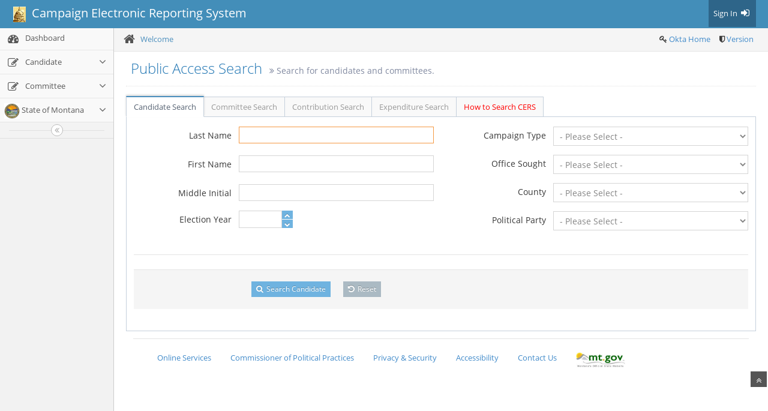

--- FILE ---
content_type: text/css;charset=UTF-8
request_url: https://cers-ext.mt.gov/CampaignTracker/assets/css/ace.min.css
body_size: 271640
content:
html{min-height:100%;position:relative}body{padding-bottom:0;background-color:#e4e6e9;min-height:100%;font-family:'Open Sans';font-size:13px;color:#393939;line-height:1.5}body.navbar-fixed{padding-top:45px}body.breadcrumbs-fixed{padding-top:86px}.main-container{position:static;padding:0}.main-container:after{background-color:#FFF;bottom:0;content:"";display:block;max-width:inherit;position:fixed;top:0;width:100%;z-index:-2}@media(min-width:768px){.container.main-container:after{-webkit-box-shadow:0 0 0 1px rgba(0,0,0,0.1);box-shadow:0 0 0 1px rgba(0,0,0,0.1)}}.main-container>.main-container-inner{position:relative}.container.main-container .sidebar.sidebar-fixed,.container.main-container .sidebar.sidebar-fixed:before{left:auto}.main-content{margin-left:190px;margin-right:0;margin-top:0;min-height:100%;padding:0}.page-content{background:#fff;margin:0;padding:8px 20px 24px}.page-header{margin:0 0 12px;border-bottom:1px dotted #e2e2e2;padding-bottom:16px;padding-top:7px}.page-header h1{padding:0;margin:0 8px;font-size:24px;font-weight:lighter;color:#2679b5}.page-header h1 small{margin:0 6px;font-size:14px;font-weight:normal;color:#8089a0}[class*=" icon-"],[class^="icon-"]{display:inline-block;text-align:center}a:focus,a:active{text-decoration:none}h1{font-size:32px;font-weight:normal;font-family:"Open Sans","Helvetica Neue",Helvetica,Arial,sans-serif}h1.smaller{font-size:31px}h1.bigger{font-size:33px}h1.block{margin-bottom:16px}h2{font-size:26px;font-weight:normal;font-family:"Open Sans","Helvetica Neue",Helvetica,Arial,sans-serif}h2.smaller{font-size:25px}h2.bigger{font-size:27px}h2.block{margin-bottom:16px}h3{font-size:22px;font-weight:normal;font-family:"Open Sans","Helvetica Neue",Helvetica,Arial,sans-serif}h3.smaller{font-size:21px}h3.bigger{font-size:23px}h3.block{margin-bottom:16px}h4{font-size:18px;font-weight:normal;font-family:"Open Sans","Helvetica Neue",Helvetica,Arial,sans-serif}h4.smaller{font-size:17px}h4.bigger{font-size:19px}h4.block{margin-bottom:16px}h5{font-size:15px;font-weight:normal;font-family:"Open Sans","Helvetica Neue",Helvetica,Arial,sans-serif}h5.smaller{font-size:14px}h5.bigger{font-size:16px}h5.block{margin-bottom:16px}h6{font-size:13px;font-weight:normal;font-family:"Open Sans","Helvetica Neue",Helvetica,Arial,sans-serif}h6.smaller{font-size:12px}h6.bigger{font-size:14px}h6.block{margin-bottom:16px}ul,ol{margin:0 0 10px 25px;padding:0}ul.margin-5,ol.margin-5{margin-left:5px}ul.margin-10,ol.margin-10{margin-left:10px}ul.margin-15,ol.margin-15{margin-left:15px}ul.margin-20,ol.margin-20{margin-left:20px}li>ul,li>ol{margin-left:18px}.list-unstyled,.list-inline{margin-left:0}.list-unstyled>li>[class*="icon-"]:first-child,.list-inline>li>[class*="icon-"]:first-child{width:18px;text-align:center}.spaced>li{margin-top:9px;margin-bottom:9px}.spaced2>li{margin-top:15px;margin-bottom:15px}li.divider{margin-top:3px;margin-bottom:3px;height:0;font-size:0}.spaced>li.divider{margin-top:5px;margin-bottom:5px}.spaced2>li.divider{margin-top:8px;margin-bottom:8px}li.divider:before{content:"";display:inline-block}blockquote,blockquote.pull-right{border-color:#e5eaf1}.modal-content{border-radius:0;-webkit-box-shadow:none;box-shadow:none}.modal-footer{padding-top:12px;padding-bottom:14px;border-top-color:#e4e9ee;-webkit-box-shadow:none;box-shadow:none;background-color:#eff3f8}.modal-header .close{font-size:32px}.well{border-radius:0}.well h1,.well h2,.well h3,.well h4,.well h5,.well h6{margin-top:0}.well h1,.well h2,.well h3{line-height:36px}.alert{font-size:14px;border-radius:0}.alert .close{font-size:16px}.alert-block p+p{margin-top:10px}.pagination>li>a,.pager>li>a,.pagination>li>span,.pager>li>span{border-width:1px;border-radius:0!important}.pagination>li>a,.pager>li>a{color:#2283c5;background-color:#fafafa;margin:0 -1px 0 0;border-color:#e0e8eb}.pagination>li>a:hover,.pager>li>a:hover{background-color:#eaeff2}.pagination>li>a:focus,.pager>li>a:focus{background-color:#eaeef2}.pagination>li.disabled>a,.pagination>li.disabled>a:hover,.pager>li.disabled>a,.pager>li.disabled>a:hover{background-color:#f9f9f9;border-color:#d9d9d9}.pagination>li.active>a,.pagination>li.active>a:hover{background-color:#6faed9;border-color:#6faed9;color:#fff;text-shadow:0 -1px 0 rgba(0,0,0,0.25)}.list-group-item{border-radius:0!important}.lighter{font-weight:lighter}.bolder{font-weight:bolder}.inline{display:inline-block!important}.block{display:block!important}.center,.align-center{text-align:center!important}.align-left{text-align:left!important}.align-right{text-align:right!important}.middle{vertical-align:middle}.align-middle{vertical-align:middle!important}.align-top{vertical-align:top!important}.align-bottom{vertical-align:bottom!important}.position-relative{position:relative}.position-absolute{position:absolute}.line-height-normal{line-height:normal!important}.line-height-1{line-height:1!important}.dark{color:#333!important}.white{color:#fff!important}.red{color:#dd5a43!important}.light-red{color:#f77!important}.blue{color:#478fca!important}.light-blue{color:#93cbf9!important}.green{color:#69aa46!important}.light-green{color:#b0d877!important}.orange{color:#ff892a!important}.light-orange{color:#fcac6f!important}.orange2{color:#feb902!important}.purple{color:#a069c3!important}.pink{color:#c6699f!important}.pink2{color:#d6487e!important}.brown{color:#a52a2a!important}.grey{color:#777!important}.light-grey{color:#bbb!important}.bigger-110{font-size:110%}.bigger-120{font-size:120%}.bigger-130{font-size:130%}.bigger-140{font-size:140%}.bigger-150{font-size:150%}.bigger-160{font-size:160%}.bigger-170{font-size:170%}.bigger-180{font-size:180%}.bigger-190{font-size:190%}.bigger-200{font-size:200%}.bigger-210{font-size:210%}.bigger-220{font-size:220%}.bigger-230{font-size:230%}.bigger-240{font-size:240%}.bigger-250{font-size:250%}.bigger-260{font-size:260%}.bigger-270{font-size:270%}.bigger-280{font-size:280%}.bigger-290{font-size:290%}.bigger-300{font-size:300%}.bigger-125{font-size:125%}.bigger-175{font-size:175%}.bigger-225{font-size:225%}.bigger-275{font-size:275%}.smaller-90{font-size:90%}.smaller-80{font-size:80%}.smaller-70{font-size:70%}.smaller-60{font-size:60%}.smaller-50{font-size:50%}.smaller-40{font-size:40%}.smaller-30{font-size:30%}.smaller-20{font-size:20%}.smaller-75{font-size:75%}.width-20{width:20%!important}.width-25{width:25%!important}.width-30{width:30%!important}.width-35{width:35%!important}.width-40{width:40%!important}.width-45{width:45%!important}.width-50{width:50%!important}.width-55{width:55%!important}.width-60{width:60%!important}.width-65{width:65%!important}.width-70{width:70%!important}.width-75{width:75%!important}.width-80{width:80%!important}.width-85{width:85%!important}.width-90{width:90%!important}.width-95{width:95%!important}.width-100{width:100%!important}.width-48{width:48%!important}.width-auto{width:auto!important}.height-auto{height:auto!important}.no-padding{padding:0!important}.no-padding-bottom{padding-bottom:0!important}.no-padding-top{padding-top:0!important}.no-padding-left{padding-left:0!important}.no-padding-right{padding-right:0!important}.no-margin{margin:0!important}.no-margin-bottom{margin-bottom:0!important}.no-margin-top{margin-top:0!important}.no-margin-left{margin-left:0!important}.no-margin-right{margin-right:0!important}.no-border{border:0}.no-border-bottom{border-bottom:0}.no-border-top{border-top:0}.no-border-left{border-left:none}.no-border-right{border-right:0}.no-underline{text-decoration:none!important}.no-hover-underline:hover{text-decoration:none!important}.no-shadow,.no-box-shadow{-webkit-box-shadow:none!important;box-shadow:none!important}.no-text-shadow{text-shadow:none!important}.overflow-hidden{overflow:hidden!important}.overflow-auto{overflow:auto!important}.overflow-scroll{overflow:scroll!important}.overflow-visible{overflow:visible!important}.hr{display:block;height:0;overflow:hidden;font-size:0;border-top:1px solid #e3e3e3;margin:12px 0}.hr-double{height:3px;border-top:1px solid #e3e3e3;border-bottom:1px solid #e3e3e3}.hr.dotted,.hr-dotted{border-top-style:dotted}.hr-double.dotted{border-bottom-style:dotted}.hr-32,.hr32{margin:32px 0}.hr-30,.hr30{margin:30px 0}.hr-28,.hr28{margin:28px 0}.hr-26,.hr26{margin:26px 0}.hr-24,.hr24{margin:24px 0}.hr-22,.hr22{margin:22px 0}.hr-20,.hr20{margin:20px 0}.hr-18,.hr18{margin:18px 0}.hr-16,.hr16{margin:16px 0}.hr-14,.hr14{margin:14px 0}.hr-12,.hr12{margin:12px 0}.hr-10,.hr10{margin:10px 0}.hr-8,.hr8{margin:8px 0}.hr-6,.hr6{margin:6px 0}.hr-4,.hr4{margin:4px 0}.hr-2,.hr2{margin:2px 0}.space{max-height:1px;min-height:1px;overflow:hidden;margin:12px 0}.vspace-xs,.vspace-sm,.vspace-md,.vspace-lg{max-height:1px;min-height:1px;overflow:hidden;display:none;margin:12px 0}.space-32{max-height:1px;min-height:1px;overflow:hidden;margin:12px 0;margin:32px 0 31px}.vspace-32,.vspace-xs-32,.vspace-sm-32,.vspace-md-32,.vspace-lg-32{max-height:1px;min-height:1px;overflow:hidden;margin:12px 0;margin:32px 0 31px 0}.space-30{max-height:1px;min-height:1px;overflow:hidden;margin:12px 0;margin:30px 0 29px}.vspace-30,.vspace-xs-30,.vspace-sm-30,.vspace-md-30,.vspace-lg-30{max-height:1px;min-height:1px;overflow:hidden;margin:12px 0;margin:30px 0 29px 0}.space-28{max-height:1px;min-height:1px;overflow:hidden;margin:12px 0;margin:28px 0 27px}.vspace-28,.vspace-xs-28,.vspace-sm-28,.vspace-md-28,.vspace-lg-28{max-height:1px;min-height:1px;overflow:hidden;margin:12px 0;margin:28px 0 27px 0}.space-26{max-height:1px;min-height:1px;overflow:hidden;margin:12px 0;margin:26px 0 25px}.vspace-26,.vspace-xs-26,.vspace-sm-26,.vspace-md-26,.vspace-lg-26{max-height:1px;min-height:1px;overflow:hidden;margin:12px 0;margin:26px 0 25px 0}.space-24{max-height:1px;min-height:1px;overflow:hidden;margin:12px 0;margin:24px 0 23px}.vspace-24,.vspace-xs-24,.vspace-sm-24,.vspace-md-24,.vspace-lg-24{max-height:1px;min-height:1px;overflow:hidden;margin:12px 0;margin:24px 0 23px 0}.space-22{max-height:1px;min-height:1px;overflow:hidden;margin:12px 0;margin:22px 0 21px}.vspace-22,.vspace-xs-22,.vspace-sm-22,.vspace-md-22,.vspace-lg-22{max-height:1px;min-height:1px;overflow:hidden;margin:12px 0;margin:22px 0 21px 0}.space-20{max-height:1px;min-height:1px;overflow:hidden;margin:12px 0;margin:20px 0 19px}.vspace-20,.vspace-xs-20,.vspace-sm-20,.vspace-md-20,.vspace-lg-20{max-height:1px;min-height:1px;overflow:hidden;margin:12px 0;margin:20px 0 19px 0}.space-18{max-height:1px;min-height:1px;overflow:hidden;margin:12px 0;margin:18px 0 17px}.vspace-18,.vspace-xs-18,.vspace-sm-18,.vspace-md-18,.vspace-lg-18{max-height:1px;min-height:1px;overflow:hidden;margin:12px 0;margin:18px 0 17px 0}.space-16{max-height:1px;min-height:1px;overflow:hidden;margin:12px 0;margin:16px 0 15px}.vspace-16,.vspace-xs-16,.vspace-sm-16,.vspace-md-16,.vspace-lg-16{max-height:1px;min-height:1px;overflow:hidden;margin:12px 0;margin:16px 0 15px 0}.space-14{max-height:1px;min-height:1px;overflow:hidden;margin:12px 0;margin:14px 0 13px}.vspace-14,.vspace-xs-14,.vspace-sm-14,.vspace-md-14,.vspace-lg-14{max-height:1px;min-height:1px;overflow:hidden;margin:12px 0;margin:14px 0 13px 0}.space-12{max-height:1px;min-height:1px;overflow:hidden;margin:12px 0;margin:12px 0 11px}.vspace-12,.vspace-xs-12,.vspace-sm-12,.vspace-md-12,.vspace-lg-12{max-height:1px;min-height:1px;overflow:hidden;margin:12px 0;margin:12px 0 11px 0}.space-10{max-height:1px;min-height:1px;overflow:hidden;margin:12px 0;margin:10px 0 9px}.vspace-10,.vspace-xs-10,.vspace-sm-10,.vspace-md-10,.vspace-lg-10{max-height:1px;min-height:1px;overflow:hidden;margin:12px 0;margin:10px 0 9px 0}.space-8{max-height:1px;min-height:1px;overflow:hidden;margin:12px 0;margin:8px 0 7px}.vspace-8,.vspace-xs-8,.vspace-sm-8,.vspace-md-8,.vspace-lg-8{max-height:1px;min-height:1px;overflow:hidden;margin:12px 0;margin:8px 0 7px 0}.space-6{max-height:1px;min-height:1px;overflow:hidden;margin:12px 0;margin:6px 0 5px}.vspace-6,.vspace-xs-6,.vspace-sm-6,.vspace-md-6,.vspace-lg-6{max-height:1px;min-height:1px;overflow:hidden;margin:12px 0;margin:6px 0 5px 0}.space-4{max-height:1px;min-height:1px;overflow:hidden;margin:12px 0;margin:4px 0 3px}.vspace-4,.vspace-xs-4,.vspace-sm-4,.vspace-md-4,.vspace-lg-4{max-height:1px;min-height:1px;overflow:hidden;margin:12px 0;margin:4px 0 3px 0}.space-2{max-height:1px;min-height:1px;overflow:hidden;margin:12px 0;margin:2px 0 1px}.vspace-2,.vspace-xs-2,.vspace-sm-2,.vspace-md-2,.vspace-lg-2{max-height:1px;min-height:1px;overflow:hidden;margin:12px 0;margin:2px 0 1px 0}.header{line-height:28px;margin-bottom:16px;margin-top:18px;padding-bottom:4px;border-bottom:1px solid #CCC}.header.blue{border-bottom-color:#d5e3ef}.header.green{border-bottom-color:#cce2c1}.header.purple{border-bottom-color:#e0d1ea}.header.orange{border-bottom-color:#fdd0ac}.header.orange2{border-bottom-color:#fbd36b}.header.red{border-bottom-color:#f3cdc6}.header.grey{border-bottom-color:#c3c3c3}.header.pink{border-bottom-color:#f2e0eb}.header.pink2{border-bottom-color:#e69eb9}.header.light-blue{border-bottom-color:#dceefc}.header.light-red{border-bottom-color:#fec5c5}.header.light-green{border-bottom-color:#d2e7b5}.header.brown{border-bottom-color:#df9393}.header>[class*="icon-"]{margin-right:2px}.no-radius{border-radius:0!important}.action-buttons a{margin:0 3px;display:inline-block;opacity:.85;-webkit-transition:all .1s;transition:all .1s}.action-buttons a:hover{text-decoration:none;-moz-transform:scale(1.2);-webkit-transform:scale(1.2);-o-transform:scale(1.2);-ms-transform:scale(1.2);transform:scale(1.2);opacity:1}.navbar{margin-bottom:0}.navbar{margin-left:0;margin-right:0;border:0;-webkit-box-shadow:none;box-shadow:none;border-radius:0;margin:0;padding-left:0;padding-right:0;min-height:45px;position:relative;background:#438eb9}.navbar>.container{padding-left:0;padding-right:0}.navbar .navbar-text,.navbar .navbar-link{color:#fff}.navbar .navbar-brand{color:#fff;font-size:24px;text-shadow:none;padding-top:10px;padding-bottom:10px}.navbar .navbar-brand:hover,.navbar .navbar-brand:focus{color:#fff}.navbar .navbar-header{margin:0!important}.navbar .navbar-nav>li>a,.navbar .navbar-nav>li>a:hover,.navbar .navbar-nav>li>a:focus{font-size:13px;text-shadow:none;color:#fff}.navbar-fixed-top,.navbar-fixed-bottom{position:fixed}.navbar-container{padding-left:10px;padding-right:20px}.navbar-container.container{padding-left:0;padding-right:0}.ace-nav{height:100%;margin:0!important}.ace-nav>li{line-height:45px;height:45px;border-left:1px solid #DDD;padding:0;position:relative;float:left!important}.ace-nav>li:first-child{border-left:none}.ace-nav>li>a{background-color:#2e6589;color:#FFF;display:block;line-height:inherit;text-align:center;height:100%;width:auto;min-width:50px;padding:0 8px;position:relative}.ace-nav>li>a>[class*="icon-"]{font-size:16px;color:#FFF;display:inline-block;width:20px;text-align:center}.ace-nav>li>a>.badge{position:relative;top:-4px;left:2px;padding-right:5px;padding-left:5px}.ace-nav>li>a:hover,.ace-nav>li>a:focus{background-color:#2c5976}.ace-nav>li.open>a{background-color:#2c5976!important}.ace-nav>li.open>a{color:#FFF!important}.ace-nav>li.grey>a{background-color:#555}.ace-nav>li.grey>a:hover,.ace-nav>li.grey>a:focus{background-color:#4b4b4b}.ace-nav>li.open.grey>a{background-color:#4b4b4b!important}.ace-nav>li.purple>a{background-color:#892e65}.ace-nav>li.purple>a:hover,.ace-nav>li.purple>a:focus{background-color:#762c59}.ace-nav>li.open.purple>a{background-color:#762c59!important}.ace-nav>li.green>a{background-color:#2e8965}.ace-nav>li.green>a:hover,.ace-nav>li.green>a:focus{background-color:#2c7659}.ace-nav>li.open.green>a{background-color:#2c7659!important}.ace-nav>li.light-blue>a{background-color:#62a8d1}.ace-nav>li.light-blue>a:hover,.ace-nav>li.light-blue>a:focus{background-color:#579ec8}.ace-nav>li.open.light-blue>a{background-color:#579ec8!important}.ace-nav>li.light-blue2>a{background-color:#42a8e1}.ace-nav>li.light-blue2>a:hover,.ace-nav>li.light-blue2>a:focus{background-color:#359fd9}.ace-nav>li.open.light-blue2>a{background-color:#359fd9!important}.ace-nav>li.red>a{background-color:#b74635}.ace-nav>li.red>a:hover,.ace-nav>li.red>a:focus{background-color:#a34335}.ace-nav>li.open.red>a{background-color:#a34335!important}.ace-nav>li.light-green>a{background-color:#9abc32}.ace-nav>li.light-green>a:hover,.ace-nav>li.light-green>a:focus{background-color:#8ba832}.ace-nav>li.open.light-green>a{background-color:#8ba832!important}.ace-nav>li.light-purple>a{background-color:#cb6fd7}.ace-nav>li.light-purple>a:hover,.ace-nav>li.light-purple>a:focus{background-color:#c263ce}.ace-nav>li.open.light-purple>a{background-color:#c263ce!important}.ace-nav>li.light-orange>a{background-color:#f79263}.ace-nav>li.light-orange>a:hover,.ace-nav>li.light-orange>a:focus{background-color:#f28653}.ace-nav>li.open.light-orange>a{background-color:#f28653!important}.ace-nav>li.light-pink>a{background-color:#f4dae5}.ace-nav>li.light-pink>a:hover,.ace-nav>li.light-pink>a:focus{background-color:#eeccda}.ace-nav>li.open.light-pink>a{background-color:#eeccda!important}.ace-nav>li.dark>a{background-color:#404040}.ace-nav>li.dark>a:hover,.ace-nav>li.dark>a:focus{background-color:#363636}.ace-nav>li.open.dark>a{background-color:#363636!important}.ace-nav>li.white-opaque>a{background-color:rgba(255,255,255,0.8)}.ace-nav>li.white-opaque>a:hover,.ace-nav>li.white-opaque>a:focus{background-color:rgba(245,245,245,0.8)}.ace-nav>li.open.white-opaque>a{background-color:rgba(245,245,245,0.8)!important}.ace-nav>li.dark-opaque>a{background-color:rgba(0,0,0,0.2)}.ace-nav>li.dark-opaque>a:hover,.ace-nav>li.dark-opaque>a:focus{background-color:rgba(0,0,0,0.2)}.ace-nav>li.open.dark-opaque>a{background-color:rgba(0,0,0,0.2)!important}.ace-nav>li.margin-4{margin-left:4px}.ace-nav>li.margin-3{margin-left:3px}.ace-nav>li.margin-2{margin-left:2px}.ace-nav>li.margin-1{margin-left:1px}.ace-nav>li.no-border{border:none!important}.ace-nav>li .dropdown-menu{z-index:1031}.ace-nav .nav-user-photo{margin:-4px 8px 0 0;border-radius:100%;border:2px solid #FFF;max-width:40px}.ace-nav li:last-child a [class^="icon-"]{display:inline-block;width:1.25em;text-align:center}@media only screen and (max-width:767px){.navbar-container{padding-left:0;padding-right:0}}@media only screen and (max-width:767px){.ace-nav>li:nth-last-child(4)>.dropdown-menu.pull-right{right:-80px}.ace-nav>li:nth-last-child(4)>.dropdown-menu.pull-right:before,.ace-nav>li:nth-last-child(4)>.dropdown-menu.pull-right:after{right:100px}.ace-nav>li:nth-last-child(3)>.dropdown-menu.pull-right{right:-40px}.ace-nav>li:nth-last-child(3)>.dropdown-menu.pull-right:before,.ace-nav>li:nth-last-child(3)>.dropdown-menu.pull-right:after{right:60px}.user-menu.dropdown-close.pull-right{right:0!important}}@media only screen and (max-width:480px){.ace-nav>li:nth-last-child(4)>.dropdown-menu.pull-right{right:-120px}.ace-nav>li:nth-last-child(4)>.dropdown-menu.pull-right:before,.ace-nav>li:nth-last-child(4)>.dropdown-menu.pull-right:after{right:140px}.ace-nav>li:nth-last-child(3)>.dropdown-menu.pull-right{right:-80px}.ace-nav>li:nth-last-child(3)>.dropdown-menu.pull-right:before,.ace-nav>li:nth-last-child(3)>.dropdown-menu.pull-right:after{right:100px}.ace-nav>li:nth-last-child(2)>.dropdown-menu.pull-right{right:-50px}.ace-nav>li:nth-last-child(2)>.dropdown-menu.pull-right:before,.ace-nav>li:nth-last-child(2)>.dropdown-menu.pull-right:after{right:70px}}@media only screen and (max-width:460px){.ace-nav>li:nth-last-child(4)>.dropdown-menu.pull-right{left:-5px;right:auto}.ace-nav>li:nth-last-child(4)>.dropdown-menu.pull-right:before,.ace-nav>li:nth-last-child(4)>.dropdown-menu.pull-right:after{right:auto;left:25px}.ace-nav>li:nth-last-child(3)>.dropdown-menu.pull-right{left:-60px;right:auto}.ace-nav>li:nth-last-child(3)>.dropdown-menu.pull-right:before,.ace-nav>li:nth-last-child(3)>.dropdown-menu.pull-right:after{left:80px;right:auto}.ace-nav>li:nth-last-child(2)>.dropdown-menu.pull-right{left:-110px;right:auto}.ace-nav>li:nth-last-child(2)>.dropdown-menu.pull-right:before,.ace-nav>li:nth-last-child(2)>.dropdown-menu.pull-right:after{left:130px;right:auto}}@media only screen and (max-width:460px){.navbar .navbar-header.pull-left{display:block;float:none!important}.navbar .navbar-header.pull-right{display:block;float:none!important}.ace-nav{display:block;float:none!important;text-align:center;background-color:#404040;border:1px solid #DDD;border-width:1px 0;letter-spacing:-3px}.ace-nav>li{display:inline-block;float:none!important;text-align:left;letter-spacing:normal}.ace-nav>li:first-child{border-left:1px solid #DDD}.ace-nav>li:last-child{border-right:1px solid #DDD}}@media only screen and (max-width:320px){.ace-nav>li>a{padding:0 5px!important}}.user-menu>li>a{padding:4px 12px}.user-menu>li>a>[class*="icon-"]{margin-right:6px;font-size:120%}.user-info{max-width:100px;display:inline-block;overflow:hidden;text-overflow:ellipsis;white-space:nowrap;text-align:left;vertical-align:top;line-height:15px;position:relative;top:6px}.user-info small{display:block}@media(min-width:461px) and (max-width:480px),(max-width:360px){.user-menu{padding-top:42px!important}.ace-nav .nav-user-photo{margin-right:0}.user-info{position:absolute!important;margin-top:40px;margin-left:1px;right:2px;z-index:1032;color:#777;font-size:14px;width:156px;max-width:156px;padding-left:8px;padding-right:8px;height:32px;line-height:26px!important;display:none;border-bottom:1px solid #e5e5e5;text-align:center;vertical-align:none;line-height:normal}.user-info>small{display:inline;opacity:1}li.open .user-info{display:inline-block}}.breadcrumbs{position:relative;border-bottom:1px solid #e5e5e5;background-color:#f5f5f5;min-height:41px;line-height:40px;padding:0 12px 0 0;display:block}.breadcrumbs.fixed,.breadcrumbs.breadcrumbs-fixed{position:fixed;right:0;left:190px;top:45px;z-index:1028}.breadcrumb{background-color:transparent;display:inline-block;line-height:24px;margin:0 22px 0 12px;padding:0;font-size:13px;color:#333;border-radius:0}.breadcrumb>li,.breadcrumb>li.active{color:#555}.breadcrumb>li>a{display:inline-block;padding:0 4px;color:#4c8fbd}.breadcrumb>li+li:before{font-family:FontAwesome;font-size:14px;content:"\f105";color:#b2b6bf;margin-right:2px;padding:0 5px 0 2px;position:relative;top:1px}.breadcrumb .home-icon{margin-left:4px;margin-right:2px;font-size:20px;position:relative;top:2px}@media only screen and (max-width:991px){.breadcrumb{margin-left:90px}.breadcrumbs.fixed,.breadcrumbs.breadcrumbs-fixed{position:relative!important;left:auto!important;right:auto!important;top:auto!important;z-index:auto!important}body.breadcrumbs-fixed .ace-settings-container{top:50px}}@media only screen and (max-width:480px){.breadcrumb>li>a{padding:0 1px}}@media only screen and (max-width:320px){.breadcrumb{margin-left:36px}}.container.main-container .breadcrumbs.breadcrumbs-fixed{left:auto!important;right:auto!important}@media(min-width:768px){.container.main-container .breadcrumbs.breadcrumbs-fixed{width:554px}.container.main-container .menu-min+.main-content .breadcrumbs.breadcrumbs-fixed{width:701px}}@media(min-width:992px){.container.main-container .breadcrumbs.breadcrumbs-fixed{width:774px}.container.main-container .menu-min+.main-content .breadcrumbs.breadcrumbs-fixed{width:921px}}@media(min-width:1200px){.container.main-container .breadcrumbs.breadcrumbs-fixed{width:974px}.container.main-container .menu-min+.main-content .breadcrumbs.breadcrumbs-fixed{width:1121px}}.nav-search{position:absolute;top:6px;right:22px;line-height:24px}.nav-search .form-search{margin-bottom:0}.nav-search .nav-search-input{border:1px solid #6fb3e0;width:152px;height:28px!important;border-radius:4px!important;font-size:13px;color:#666!important;z-index:11;-webkit-transition:width ease .15s;transition:width ease .15s}.nav-search .nav-search-input+.dropdown-menu{min-width:0;left:0;right:0}.nav-search .nav-search-input:focus,.nav-search .nav-search-input:hover{border-color:#6fb3e0}.nav-search .nav-search-icon{color:#6fb3e0!important;font-size:14px!important;line-height:24px!important}.nav-search.minimized .nav-search-input{width:0;opacity:0;filter:alpha(opacity=0);max-width:0}.nav-search.minimized:hover .nav-search-input,.nav-search.minimized .nav-search-btn:active+.nav-search-input,.nav-search.minimized .nav-search-input:focus,.nav-search.minimized .nav-search-input:hover,.nav-search.minimized .nav-search-input:active{opacity:1;filter:alpha(opacity=100);width:152px;max-width:152px}.nav-search.minimized .nav-search-icon{border:1px solid;border-radius:100%;background-color:#FFF;padding:0 5px!important}.nav-search.minimized:hover .nav-search-icon,.nav-search.minimized .nav-search-input:focus ~ .nav-search-icon,.nav-search.minimized .nav-search-input:hover ~ .nav-search-icon,.nav-search.minimized .nav-search-input:active ~ .nav-search-icon{border:0;border-radius:0;padding:0 3px!important}.nav-search-icon{border:0;border-radius:0;padding:0 3px!important}.sidebar>.nav-search{position:static;background-color:#fafafa;border-bottom:1px solid #DDD;text-align:center;height:35px;padding-top:6px}.sidebar>.nav-search .nav-search-input{width:162px!important;border-radius:0!important;max-width:162px!important;opacity:1!important;filter:alpha(opacity=100)!important}.sidebar>.nav-search .nav-search-input+.dropdown-menu{text-align:left}.sidebar.menu-min .nav-search .form-search{position:absolute;left:5px;z-index:14}.sidebar.menu-min .nav-search .nav-search-input{width:0!important;max-width:0!important;opacity:0!important;filter:alpha(opacity=0)!important}.sidebar.menu-min .nav-search .nav-search-input:hover,.sidebar.menu-min .nav-search .nav-search-input:focus,.sidebar.menu-min .nav-search .nav-search-input:active{width:162px!important;max-width:162px!important;opacity:1!important;filter:alpha(opacity=100)!important}.sidebar.menu-min .nav-search .nav-search-input:hover ~ #nav-search-icon,.sidebar.menu-min .nav-search .nav-search-input:focus ~ #nav-search-icon,.sidebar.menu-min .nav-search .nav-search-input:active ~ #nav-search-icon{border:0;border-radius:0;padding:0 3px!important}.sidebar.menu-min .nav-search:hover .nav-search-input{width:162px!important;max-width:162px!important;opacity:1!important;filter:alpha(opacity=100)!important}.sidebar.menu-min .nav-search:hover .nav-search-input ~ .nav-search-icon{border:0;border-radius:0;padding:0 3px!important}.sidebar.menu-min .nav-search .nav-search-icon{border:1px solid;border-radius:32px;background-color:#FFF;padding:0 5px!important}@media only screen and (max-width:767px){.nav-search{right:5px}.nav-search .nav-search-input{width:105px}.nav-search:hover .nav-search-input,.nav-search .nav-search-btn:active+.nav-search-input,.nav-search .nav-search-input:focus,.nav-search .nav-search-input:hover,.nav-search .nav-search-input:active{width:145px}}@media only screen and (max-width:480px){.nav-search .nav-search-input{width:0;opacity:0;filter:alpha(opacity=0);max-width:0}.nav-search:hover .nav-search-input,.nav-search .nav-search-btn:active+.nav-search-input,.nav-search .nav-search-input:focus,.nav-search .nav-search-input:hover,.nav-search .nav-search-input:active{opacity:1;filter:alpha(opacity=100);width:152px;max-width:152px}.nav-search .nav-search-icon{border:1px solid;border-radius:100%;background-color:#FFF;padding:0 5px!important}.nav-search:hover .nav-search-icon,.nav-search .nav-search-input:focus ~ .nav-search-icon,.nav-search .nav-search-input:hover ~ .nav-search-icon,.nav-search .nav-search-input:active ~ .nav-search-icon{border:0;border-radius:0;padding:0 3px!important}}.sidebar{width:190px;float:left;position:relative;border:1px solid #ccc;border-width:0 1px 0 0;background-color:#f2f2f2}.sidebar:before{content:"";display:block;width:190px;position:fixed;bottom:0;top:0;z-index:-1;background-color:#f2f2f2;border:1px solid #ccc;border-width:0 1px 0 0}.sidebar.fixed,.sidebar.sidebar-fixed{position:fixed;z-index:1029;top:45px;left:0}.sidebar.fixed:before,.sidebar.sidebar-fixed:before{left:0;right:auto}li [class^="icon-"],li [class*=" icon-"],.nav-list li [class^="icon-"],.nav-list li [class*=" icon-"]{width:auto}.nav-list{margin:0;padding:0;list-style:none}.nav-list .open>a,.nav-list .open>a:hover,.nav-list .open>a:focus{background-color:#fafafa}.nav-list>li>a,.nav-list .nav-header{margin:0}.nav-list>li{display:block;padding:0;margin:0;border:0;border-top:1px solid #fcfcfc;border-bottom:1px solid #e5e5e5;position:relative}.nav-list>li:first-child{border-top:0}.nav-list li>a:focus{outline:0}.nav-list>li>a{display:block;height:38px;line-height:36px;padding:0 16px 0 7px;background-color:#f9f9f9;color:#585858;text-shadow:none!important;font-size:13px;text-decoration:none}.nav-list>li>a>[class*="icon-"]:first-child{display:inline-block;vertical-align:middle;min-width:30px;text-align:center;font-size:18px;font-weight:normal;margin-right:2px}.nav-list>li>a:focus{background-color:#f9f9f9;color:#1963aa}.nav-list>li>a:hover{background-color:#FFF;color:#1963aa}.nav-list>li>a:hover:before{display:block;content:"";position:absolute;top:-1px;bottom:0;left:0;width:3px;max-width:3px;overflow:hidden;background-color:#3382af}.nav-list>li a>.arrow{display:inline-block;width:14px!important;height:14px;line-height:14px;text-shadow:none;font-size:18px;position:absolute;right:11px;top:11px;padding:0;color:#666}.nav-list>li a:hover>.arrow,.nav-list>li.active>a>.arrow,.nav-list>li.open>a>.arrow{color:#1963aa}.nav-list>li.separator{height:3px;background-color:transparent;position:static;margin:1px 0;-webkit-box-shadow:none;box-shadow:none}.nav-list>li.open>a{background-color:#fafafa;color:#1963aa}.nav-list>li.active{background-color:#fff}.nav-list>li.active>a,.nav-list>li.active>a:hover,.nav-list>li.active>a:focus,.nav-list>li.active>a:active{background-color:#fff;color:#2b7dbc;font-weight:bold;font-size:13px}.nav-list>li.active>a>[class*="icon-"]{font-weight:normal}.nav-list>li.active>a:hover:before{display:none}.nav-list>li.active:after{display:inline-block;content:"";position:absolute;right:-2px;top:-1px;bottom:0;z-index:1;border:2px solid #2b7dbc;border-width:0 2px 0 0}.nav-list>li.open{border-bottom-color:#e5e5e5}.nav-list>li.active .submenu{display:block}.nav-list>li .submenu{display:none;list-style:none;margin:0;padding:0;position:relative;background-color:#fff;border-top:1px solid #e5e5e5}.nav-list>li .submenu>li{margin-left:0;position:relative}.nav-list>li .submenu>li>a{display:block;position:relative;color:#616161;padding:7px 0 9px 37px;margin:0;border-top:1px dotted #e4e4e4}.nav-list>li .submenu>li>a:focus{text-decoration:none}.nav-list>li .submenu>li>a:hover{text-decoration:none;color:#4b88b7}.nav-list>li .submenu>li.active>a{color:#2b7dbc}.nav-list>li .submenu>li a>[class*="icon-"]:first-child{display:none;font-size:12px;font-weight:normal;width:18px;height:auto;line-height:12px;text-align:center;position:absolute;left:10px;top:11px;z-index:1;background-color:#FFF}.nav-list>li .submenu>li.active>a>[class*="icon-"]:first-child,.nav-list>li .submenu>li:hover>a>[class*="icon-"]:first-child{display:inline-block}.nav-list>li .submenu>li.active>a>[class*="icon-"]:first-child{color:#c86139}.nav-list>li>.submenu>li:before{content:"";display:inline-block;position:absolute;width:7px;left:20px;top:17px;border-top:1px dotted #9dbdd6}.nav-list>li>.submenu>li:first-child>a{border-top:1px solid #fafafa}.nav-list>li>.submenu:before{content:"";display:block;position:absolute;z-index:1;left:18px;top:0;bottom:0;border:1px dotted #9dbdd6;border-width:0 0 0 1px}.nav-list>li.active>.submenu>li:before{border-top-color:#8eb3d0}.nav-list>li.active>.submenu:before{border-left-color:#8eb3d0}.nav-list li .submenu{overflow:hidden}.nav-list li.active>a:after{display:block;content:"";position:absolute!important;right:0;top:4px;border:8px solid transparent;border-width:14px 10px;border-right-color:#2b7dbc}.nav-list li.open>a:after{display:none}.nav-list li.active.open>.submenu>li.active.open>a.dropdown-toggle:after{display:none}.nav-list li.active>.submenu>li.active>a:after{display:none}.nav-list li.active.open>.submenu>li.active>a:after{display:block}.nav-list li.active.no-active-child>a:after{display:inline-block!important}.nav-list a .badge,.nav-list a .label{font-size:12px;padding-left:6px;padding-right:6px;position:absolute;top:9px;right:11px;opacity:.88}.nav-list a .badge [class*="icon-"],.nav-list a .label [class*="icon-"]{vertical-align:middle;margin:0}.nav-list a.dropdown-toggle .badge,.nav-list a.dropdown-toggle .label{right:28px}.nav-list a:hover .badge,.nav-list a:hover .label{opacity:1}.nav-list .submenu .submenu a .badge,.nav-list .submenu .submenu a .label{top:6px}.sidebar-collapse{border-bottom:1px solid #e0e0e0;background-color:#f3f3f3;text-align:center;padding:3px 0;position:relative}.sidebar-collapse>[class*="icon-"]{display:inline-block;cursor:pointer;font-size:14px;color:#aaa;border:1px solid #bbb;padding:0 5px;line-height:18px;border-radius:16px;background-color:#fff;position:relative}.sidebar-collapse:before{content:"";display:inline-block;height:0;border-top:1px solid #e0e0e0;position:absolute;left:15px;right:15px;top:13px}.sidebar-shortcuts{background-color:#fafafa;border-bottom:1px solid #ddd;text-align:center;line-height:39px;max-height:41px;margin-bottom:0}.sidebar-shortcuts-large{padding-bottom:4px}.sidebar-shortcuts-large>.btn{width:41px;line-height:24px;margin-top:-2px;padding:0;border-width:4px;text-align:center}.sidebar-shortcuts-large>.btn>[class*="icon-"]{margin:0}.sidebar-shortcuts-mini{display:none;font-size:0;width:42px;line-height:18px;padding-top:2px;padding-bottom:2px;background-color:#fff}.sidebar-shortcuts-mini>.btn{border-width:0!important;font-size:0;line-height:0;padding:8px!important;margin:0 1px;border-radius:0!important;opacity:.85;filter:alpha(opacity=85)}@media screen and (-webkit-min-device-pixel-ratio:0){::safari-only,.sidebar-shortcuts-mini>.btn{margin:0}}.nav-list>li>.submenu li>.submenu{border-top:0;background-color:transparent;display:none}.nav-list>li>.submenu li.active>.submenu{display:block}.nav-list>li>.submenu a>.arrow{right:11px;top:10px;font-size:16px;color:#6b828e}.nav-list>li>.submenu .open>a,.nav-list>li>.submenu .open>a:hover,.nav-list>li>.submenu .open>a:focus{background-color:transparent;border-color:#e4e4e4}.nav-list>li>.submenu li>.submenu>li>a>.arrow{right:12px;top:9px}.nav-list>li>.submenu li>.submenu>li{line-height:16px}.nav-list>li>.submenu li>.submenu>li:before{display:none}.nav-list>li>.submenu li>.submenu>li>a{margin-left:20px;padding-left:22px}.nav-list>li>.submenu li>.submenu>li>.submenu>li>a{margin-left:20px;padding-left:38px}.nav-list>li>.submenu li>.submenu>li a>[class*="icon-"]:first-child{display:inline-block;color:inherit;font-size:14px;position:static;background-color:transparent;margin-right:1px}.nav-list>li>.submenu li>.submenu>li a{font-size:13px;color:#777}.nav-list>li>.submenu li>.submenu>li a:hover{color:#316292;text-decoration:underline}.nav-list>li>.submenu li>.submenu>li a:hover [class*="icon-"]{text-decoration:none;color:#316292}.nav-list>li>.submenu li.open>a{color:#25639e}.nav-list>li>.submenu li.open>a>[class*="icon-"]:first-child{display:inline-block}.nav-list>li>.submenu li.open>a .arrow{color:#25639e}.nav-list>li>.submenu li>.submenu li.open>a{color:#25639e}.nav-list>li>.submenu li>.submenu li.open>a>[class*="icon-"]:first-child{display:inline-block;color:#1963aa}.nav-list>li>.submenu li>.submenu li.open>a .arrow{color:#25639e}.nav-list>li>.submenu li>.submenu li.active>a{color:#347cb3}.nav-list>li>.submenu li>.submenu li.active>a>[class*="icon-"]:first-child{display:inline-block;color:#347cb3}.nav-list>li.active.open li.active>a:after{top:2px;border-width:14px 8px}.nav-list>li.active.open li.active.open li.active>a:after{top:0}.menu-min.sidebar{width:43px}.menu-min.sidebar:before{width:43px}.menu-min.sidebar+.main-content{margin-left:43px}.menu-min.sidebar+.main-content .breadcrumbs.fixed,.menu-min.sidebar+.main-content .breadcrumbs.breadcrumbs-fixed{left:43px}.menu-min .nav-list a .badge,.menu-min .nav-list a .label{position:relative;top:-1px;right:auto;left:4px}.menu-min .nav-list .submenu .submenu a .badge,.menu-min .nav-list .submenu .submenu a .label{top:0}.menu-min .nav-list>li>a{position:relative}.menu-min .nav-list>li>a>.menu-text{display:none;position:absolute;left:42px;top:-2px;width:174px;height:40px;line-height:38px;background-color:#f5f5f5;z-index:121;-webkit-box-shadow:2px 1px 2px 0 rgba(0,0,0,0.2);box-shadow:2px 1px 2px 0 rgba(0,0,0,0.2);border:1px solid #ccc;padding-left:12px}.menu-min .nav-list>li>a.dropdown-toggle>.menu-text{-webkit-box-shadow:none;box-shadow:none;border:0;top:-1px;left:43px;width:174px;border-bottom:1px solid #ddd}.menu-min .nav-list>li>a .arrow{display:none}.menu-min .nav-list>li>a:hover:before{width:2px}.menu-min .nav-list>li:hover>a{color:#1963aa}.menu-min .nav-list>li:hover>a>.menu-text{display:block}.menu-min .nav-list>li.active>a>.menu-text{border-left-color:#1963aa}.menu-min .nav-list>li.open>a{background-color:#fafafa;color:#585858}.menu-min .nav-list>li.open.active>a{background-color:#fff}.menu-min .nav-list>li.open:hover>a{color:#1963aa}.menu-min .nav-list>li.active>a{color:#2b7dbc}.menu-min .nav-list>li.active>a:after{border-width:10px 6px;top:8px}.menu-min .nav-list>li.active.open>a:after{display:block}.menu-min .nav-list>li.active.open li.active>a:after{display:none}.menu-min .nav-list>li>.submenu{background:#fff;position:absolute;z-index:120;left:42px;top:-2px;width:176px;border:1px solid #ccc;-webkit-box-shadow:2px 1px 2px 0 rgba(0,0,0,0.2);box-shadow:2px 1px 2px 0 rgba(0,0,0,0.2);padding-top:40px;padding-bottom:2px;display:none!important}.menu-min .nav-list>li>.submenu:before{display:none}.menu-min .nav-list>li>.submenu li:before{display:none}.menu-min .nav-list>li>.submenu li>a{margin-left:0;padding-left:24px}.menu-min .nav-list>li>.submenu li>a>[class*="icon-"]:first-child{left:4px}.menu-min .nav-list>li:hover>.submenu{display:block!important}.menu-min .nav-list>li.active>.submenu{border-left-color:#2b7dbc}.menu-min .sidebar-shortcuts{position:relative}.menu-min .sidebar-shortcuts-mini{display:block}.menu-min .sidebar-shortcuts-large{display:none;position:absolute;z-index:20;top:-1px;left:42px;width:182px;padding:0 2px 1px;background-color:#fff;-webkit-box-shadow:2px 1px 2px 0 rgba(0,0,0,0.2);box-shadow:2px 1px 2px 0 rgba(0,0,0,0.2);border:1px solid #ccc}.menu-min .sidebar-shortcuts:hover .sidebar-shortcuts-large{display:block}.menu-min .sidebar-collapse:before{left:5px;right:5px}.menu-min .sidebar-collapse>[class*="icon-"]{font-size:13px;padding:0 4px;line-height:15px;border-width:1px;border-color:#aeaeae}.menu-min .nav-list>li>.submenu li>.submenu>li>a{margin-left:0;padding-left:30px}.menu-min .nav-list>li>.submenu li>.submenu>li>.submenu>li>a{margin-left:0;padding-left:45px}.menu-min .nav-list>li>.submenu li.active>a:after{display:none}.menu-min .nav-list li.active.open>.submenu>li.active>a:after{display:none}.menu-toggler{display:none}@media only screen and (max-width:991px){.sidebar:before{display:none}.sidebar{display:none;float:none;position:absolute;z-index:999;left:0;bottom:auto;top:auto!important;margin-top:40px;border:1px solid #CCC;border-left-width:0;box-shadow:2px 1px 2px 0 rgba(0,0,0,0.2)}.sidebar.display{display:block}.menu-toggler{display:inline-block;position:absolute;left:0;z-index:998;width:52px;height:32px;margin-right:2px;line-height:normal;padding-left:33px;padding-top:7px;padding-bottom:1px;font-size:13px;font-weight:bold;text-transform:uppercase;background-color:#444;color:#f3f3f3;-webkit-box-sizing:content-box;-moz-box-sizing:content-box;box-sizing:content-box}.menu-toggler:hover{text-decoration:none}.menu-toggler:before{border-top:1px solid #87b87f;border-bottom:1px solid #6fb3e0;height:2px;width:24px;content:"";position:absolute;z-index:11;top:13px;left:4px;-webkit-transition:all .1s ease;transition:all .1s ease;-o-transition:none;-webkit-box-sizing:content-box;-moz-box-sizing:content-box;box-sizing:content-box}.menu-toggler:after{border-top:1px solid #ffa24d;border-bottom:1px solid #d15b47;content:"";height:2px;width:24px;position:absolute;top:19px;left:4px;-webkit-transition:all .1s ease;transition:all .1s ease;-o-transition:none;-webkit-box-sizing:content-box;-moz-box-sizing:content-box;box-sizing:content-box}.menu-toggler.display:before{height:4px;top:8px;border-width:2px}.menu-toggler.display:after{height:4px;top:20px;border-width:2px}.menu-toggler>.menu-text{display:block;position:absolute;bottom:-18px;left:0;border:1px solid transparent;border-width:9px 42px;border-top-color:#444}.menu-toggler>.menu-text:after{display:block;color:#FFF;content:"MENU";position:absolute;left:-8px;top:-41px}.nav-list>li.active:after{display:none}.nav-list li.active>a:after{display:none}.nav-list li.active.open>.submenu>li.active>a:after{display:none}.menu-min .nav-list>li.active:after{display:block}.menu-min .nav-list>li.active>a:after{display:block}}@media only screen and (max-width:320px){.menu-toggler{width:0}.menu-toggler>.menu-text{border-width:7px 16px;bottom:-14px}.menu-toggler>.menu-text:after{font-size:9px;font-weight:normal;color:#FFF;position:absolute;left:-13px;top:-42px}.menu-toggler:before,.menu-toggler:after{margin-top:8px}.menu-toggler.display:before,.menu-toggler.display:after{height:2px;border-width:1px}.menu-toggler.display:before{top:13px}.menu-toggler.display:after{top:19px}}.btn{display:inline-block;color:#FFF!important;text-shadow:0 -1px 0 rgba(0,0,0,0.25)!important;background-image:none!important;border:5px solid #FFF;border-radius:0;box-shadow:none!important;-webkit-transition:all ease .15s;transition:all ease .15s;cursor:pointer;vertical-align:middle;margin:0;position:relative}.btn-lg{border-width:5px;line-height:1.35;padding:7px 16px}.btn-sm{border-width:4px;font-size:13px;padding:4px 9px;line-height:1.39}.btn-xs{border-width:3px}.btn-minier{padding:0 4px;line-height:18px;border-width:2px;font-size:12px}button.btn:active{top:1px;left:1px}.btn,.btn-default,.btn:focus,.btn-default:focus{background-color:#abbac3!important;border-color:#abbac3}.btn:hover,.btn-default:hover,.open .btn.dropdown-toggle,.open .btn-default.dropdown-toggle{background-color:#8b9aa3!important;border-color:#abbac3}.btn.no-border:hover,.btn-default.no-border:hover{border-color:#8b9aa3}.btn.no-hover:hover,.btn-default.no-hover:hover{background-color:#abbac3!important}.btn.active,.btn-default.active{background-color:#9baab3!important;border-color:#8799a4}.btn.no-border.active,.btn-default.no-border.active{background-color:#92a3ac!important;border-color:#92a3ac}.btn.disabled,.btn-default.disabled,.btn[disabled],.btn-default[disabled],fieldset[disabled] .btn,fieldset[disabled] .btn-default,.btn.disabled:hover,.btn-default.disabled:hover,.btn[disabled]:hover,.btn-default[disabled]:hover,fieldset[disabled] .btn:hover,fieldset[disabled] .btn-default:hover,.btn.disabled:focus,.btn-default.disabled:focus,.btn[disabled]:focus,.btn-default[disabled]:focus,fieldset[disabled] .btn:focus,fieldset[disabled] .btn-default:focus,.btn.disabled:active,.btn-default.disabled:active,.btn[disabled]:active,.btn-default[disabled]:active,fieldset[disabled] .btn:active,fieldset[disabled] .btn-default:active,.btn.disabled.active,.btn-default.disabled.active,.btn[disabled].active,.btn-default[disabled].active,fieldset[disabled] .btn.active,fieldset[disabled] .btn-default.active{background-color:#abbac3!important;border-color:#abbac3}.btn-primary,.btn-primary:focus{background-color:#428bca!important;border-color:#428bca}.btn-primary:hover,.open .btn-primary.dropdown-toggle{background-color:#1b6aaa!important;border-color:#428bca}.btn-primary.no-border:hover{border-color:#1b6aaa}.btn-primary.no-hover:hover{background-color:#428bca!important}.btn-primary.active{background-color:#2f7bba!important;border-color:#27689d}.btn-primary.no-border.active{background-color:#2b72ae!important;border-color:#2b72ae}.btn-primary.disabled,.btn-primary[disabled],fieldset[disabled] .btn-primary,.btn-primary.disabled:hover,.btn-primary[disabled]:hover,fieldset[disabled] .btn-primary:hover,.btn-primary.disabled:focus,.btn-primary[disabled]:focus,fieldset[disabled] .btn-primary:focus,.btn-primary.disabled:active,.btn-primary[disabled]:active,fieldset[disabled] .btn-primary:active,.btn-primary.disabled.active,.btn-primary[disabled].active,fieldset[disabled] .btn-primary.active{background-color:#428bca!important;border-color:#428bca}.btn-info,.btn-info:focus{background-color:#6fb3e0!important;border-color:#6fb3e0}.btn-info:hover,.open .btn-info.dropdown-toggle{background-color:#4f99c6!important;border-color:#6fb3e0}.btn-info.no-border:hover{border-color:#4f99c6}.btn-info.no-hover:hover{background-color:#6fb3e0!important}.btn-info.active{background-color:#5fa6d3!important;border-color:#4396cb}.btn-info.no-border.active{background-color:#539fd0!important;border-color:#539fd0}.btn-info.disabled,.btn-info[disabled],fieldset[disabled] .btn-info,.btn-info.disabled:hover,.btn-info[disabled]:hover,fieldset[disabled] .btn-info:hover,.btn-info.disabled:focus,.btn-info[disabled]:focus,fieldset[disabled] .btn-info:focus,.btn-info.disabled:active,.btn-info[disabled]:active,fieldset[disabled] .btn-info:active,.btn-info.disabled.active,.btn-info[disabled].active,fieldset[disabled] .btn-info.active{background-color:#6fb3e0!important;border-color:#6fb3e0}.btn-success,.btn-success:focus{background-color:#87b87f!important;border-color:#87b87f}.btn-success:hover,.open .btn-success.dropdown-toggle{background-color:#629b58!important;border-color:#87b87f}.btn-success.no-border:hover{border-color:#629b58}.btn-success.no-hover:hover{background-color:#87b87f!important}.btn-success.active{background-color:#75aa6c!important;border-color:#629959}.btn-success.no-border.active{background-color:#6ba462!important;border-color:#6ba462}.btn-success.disabled,.btn-success[disabled],fieldset[disabled] .btn-success,.btn-success.disabled:hover,.btn-success[disabled]:hover,fieldset[disabled] .btn-success:hover,.btn-success.disabled:focus,.btn-success[disabled]:focus,fieldset[disabled] .btn-success:focus,.btn-success.disabled:active,.btn-success[disabled]:active,fieldset[disabled] .btn-success:active,.btn-success.disabled.active,.btn-success[disabled].active,fieldset[disabled] .btn-success.active{background-color:#87b87f!important;border-color:#87b87f}.btn-warning,.btn-warning:focus{background-color:#ffb752!important;border-color:#ffb752}.btn-warning:hover,.open .btn-warning.dropdown-toggle{background-color:#e59729!important;border-color:#ffb752}.btn-warning.no-border:hover{border-color:#e59729}.btn-warning.no-hover:hover{background-color:#ffb752!important}.btn-warning.active{background-color:#f2a73e!important;border-color:#f0981c}.btn-warning.no-border.active{background-color:#f1a02f!important;border-color:#f1a02f}.btn-warning.disabled,.btn-warning[disabled],fieldset[disabled] .btn-warning,.btn-warning.disabled:hover,.btn-warning[disabled]:hover,fieldset[disabled] .btn-warning:hover,.btn-warning.disabled:focus,.btn-warning[disabled]:focus,fieldset[disabled] .btn-warning:focus,.btn-warning.disabled:active,.btn-warning[disabled]:active,fieldset[disabled] .btn-warning:active,.btn-warning.disabled.active,.btn-warning[disabled].active,fieldset[disabled] .btn-warning.active{background-color:#ffb752!important;border-color:#ffb752}.btn-danger,.btn-danger:focus{background-color:#d15b47!important;border-color:#d15b47}.btn-danger:hover,.open .btn-danger.dropdown-toggle{background-color:#b74635!important;border-color:#d15b47}.btn-danger.no-border:hover{border-color:#b74635}.btn-danger.no-hover:hover{background-color:#d15b47!important}.btn-danger.active{background-color:#c4513e!important;border-color:#aa4434}.btn-danger.no-border.active{background-color:#ba4b39!important;border-color:#ba4b39}.btn-danger.disabled,.btn-danger[disabled],fieldset[disabled] .btn-danger,.btn-danger.disabled:hover,.btn-danger[disabled]:hover,fieldset[disabled] .btn-danger:hover,.btn-danger.disabled:focus,.btn-danger[disabled]:focus,fieldset[disabled] .btn-danger:focus,.btn-danger.disabled:active,.btn-danger[disabled]:active,fieldset[disabled] .btn-danger:active,.btn-danger.disabled.active,.btn-danger[disabled].active,fieldset[disabled] .btn-danger.active{background-color:#d15b47!important;border-color:#d15b47}.btn-inverse,.btn-inverse:focus{background-color:#555!important;border-color:#555}.btn-inverse:hover,.open .btn-inverse.dropdown-toggle{background-color:#303030!important;border-color:#555}.btn-inverse.no-border:hover{border-color:#303030}.btn-inverse.no-hover:hover{background-color:#555!important}.btn-inverse.active{background-color:#434343!important;border-color:#313131}.btn-inverse.no-border.active{background-color:#3b3b3b!important;border-color:#3b3b3b}.btn-inverse.disabled,.btn-inverse[disabled],fieldset[disabled] .btn-inverse,.btn-inverse.disabled:hover,.btn-inverse[disabled]:hover,fieldset[disabled] .btn-inverse:hover,.btn-inverse.disabled:focus,.btn-inverse[disabled]:focus,fieldset[disabled] .btn-inverse:focus,.btn-inverse.disabled:active,.btn-inverse[disabled]:active,fieldset[disabled] .btn-inverse:active,.btn-inverse.disabled.active,.btn-inverse[disabled].active,fieldset[disabled] .btn-inverse.active{background-color:#555!important;border-color:#555}.btn-pink,.btn-pink:focus{background-color:#d6487e!important;border-color:#d6487e}.btn-pink:hover,.open .btn-pink.dropdown-toggle{background-color:#b73766!important;border-color:#d6487e}.btn-pink.no-border:hover{border-color:#b73766}.btn-pink.no-hover:hover{background-color:#d6487e!important}.btn-pink.active{background-color:#c74072!important;border-color:#af3462}.btn-pink.no-border.active{background-color:#be386a!important;border-color:#be386a}.btn-pink.disabled,.btn-pink[disabled],fieldset[disabled] .btn-pink,.btn-pink.disabled:hover,.btn-pink[disabled]:hover,fieldset[disabled] .btn-pink:hover,.btn-pink.disabled:focus,.btn-pink[disabled]:focus,fieldset[disabled] .btn-pink:focus,.btn-pink.disabled:active,.btn-pink[disabled]:active,fieldset[disabled] .btn-pink:active,.btn-pink.disabled.active,.btn-pink[disabled].active,fieldset[disabled] .btn-pink.active{background-color:#d6487e!important;border-color:#d6487e}.btn-purple,.btn-purple:focus{background-color:#9585bf!important;border-color:#9585bf}.btn-purple:hover,.open .btn-purple.dropdown-toggle{background-color:#7461aa!important;border-color:#9585bf}.btn-purple.no-border:hover{border-color:#7461aa}.btn-purple.no-hover:hover{background-color:#9585bf!important}.btn-purple.active{background-color:#8573b5!important;border-color:#705ca8}.btn-purple.no-border.active{background-color:#7c69af!important;border-color:#7c69af}.btn-purple.disabled,.btn-purple[disabled],fieldset[disabled] .btn-purple,.btn-purple.disabled:hover,.btn-purple[disabled]:hover,fieldset[disabled] .btn-purple:hover,.btn-purple.disabled:focus,.btn-purple[disabled]:focus,fieldset[disabled] .btn-purple:focus,.btn-purple.disabled:active,.btn-purple[disabled]:active,fieldset[disabled] .btn-purple:active,.btn-purple.disabled.active,.btn-purple[disabled].active,fieldset[disabled] .btn-purple.active{background-color:#9585bf!important;border-color:#9585bf}.btn-grey,.btn-grey:focus{background-color:#a0a0a0!important;border-color:#a0a0a0}.btn-grey:hover,.open .btn-grey.dropdown-toggle{background-color:#888!important;border-color:#a0a0a0}.btn-grey.no-border:hover{border-color:#888}.btn-grey.no-hover:hover{background-color:#a0a0a0!important}.btn-grey.active{background-color:#949494!important;border-color:#828282}.btn-grey.no-border.active{background-color:#8c8c8c!important;border-color:#8c8c8c}.btn-grey.disabled,.btn-grey[disabled],fieldset[disabled] .btn-grey,.btn-grey.disabled:hover,.btn-grey[disabled]:hover,fieldset[disabled] .btn-grey:hover,.btn-grey.disabled:focus,.btn-grey[disabled]:focus,fieldset[disabled] .btn-grey:focus,.btn-grey.disabled:active,.btn-grey[disabled]:active,fieldset[disabled] .btn-grey:active,.btn-grey.disabled.active,.btn-grey[disabled].active,fieldset[disabled] .btn-grey.active{background-color:#a0a0a0!important;border-color:#a0a0a0}.btn-yellow{color:#963!important;text-shadow:0 -1px 0 rgba(255,255,255,0.4)!important}.btn-yellow,.btn-yellow:focus{background-color:#fee188!important;border-color:#fee188}.btn-yellow:hover,.open .btn-yellow.dropdown-toggle{background-color:#f7d05b!important;border-color:#fee188}.btn-yellow.no-border:hover{border-color:#f7d05b}.btn-yellow.no-hover:hover{background-color:#fee188!important}.btn-yellow.active{background-color:#fbd972!important;border-color:#f9cf4f}.btn-yellow.no-border.active{background-color:#fad463!important;border-color:#fad463}.btn-yellow.disabled,.btn-yellow[disabled],fieldset[disabled] .btn-yellow,.btn-yellow.disabled:hover,.btn-yellow[disabled]:hover,fieldset[disabled] .btn-yellow:hover,.btn-yellow.disabled:focus,.btn-yellow[disabled]:focus,fieldset[disabled] .btn-yellow:focus,.btn-yellow.disabled:active,.btn-yellow[disabled]:active,fieldset[disabled] .btn-yellow:active,.btn-yellow.disabled.active,.btn-yellow[disabled].active,fieldset[disabled] .btn-yellow.active{background-color:#fee188!important;border-color:#fee188}.btn-light{color:#888!important;text-shadow:0 -1px 0 rgba(250,250,250,0.25)!important}.btn-light,.btn-light:focus{background-color:#e7e7e7!important;border-color:#e7e7e7}.btn-light:hover,.open .btn-light.dropdown-toggle{background-color:#d9d9d9!important;border-color:#e7e7e7}.btn-light.no-border:hover{border-color:#d9d9d9}.btn-light.no-hover:hover{background-color:#e7e7e7!important}.btn-light.active{background-color:#e0e0e0!important;border-color:#cecece}.btn-light.no-border.active{background-color:#d8d8d8!important;border-color:#d8d8d8}.btn-light.disabled,.btn-light[disabled],fieldset[disabled] .btn-light,.btn-light.disabled:hover,.btn-light[disabled]:hover,fieldset[disabled] .btn-light:hover,.btn-light.disabled:focus,.btn-light[disabled]:focus,fieldset[disabled] .btn-light:focus,.btn-light.disabled:active,.btn-light[disabled]:active,fieldset[disabled] .btn-light:active,.btn-light.disabled.active,.btn-light[disabled].active,fieldset[disabled] .btn-light.active{background-color:#e7e7e7!important;border-color:#e7e7e7}.btn-light.btn-xs:after{left:-2px;right:-2px;top:-2px;bottom:-2px}.btn-light.btn-sm:after{left:-4px;right:-4px;top:-4px;bottom:-4px}.btn-light.btn-large:after{left:-6px;right:-6px;top:-6px;bottom:-6px}.btn.btn-white{border-width:1px;border-color:#CCC;color:#444!important;text-shadow:none!important;background-color:#FFF!important}.btn.btn-white:hover,.btn.btn-white:focus{background-color:#ebebeb!important}.btn.btn-white.no-border{border-color:#CCC}.btn.disabled.active,.btn[disabled].active,.btn.disabled:focus,.btn[disabled]:focus,.btn.disabled:active,.btn[disabled]:active{outline:0}.btn.disabled:active,.btn[disabled]:active{top:0;left:0}.btn.active{color:#efe5b5}.btn.active:after{display:inline-block;content:"";position:absolute;border-bottom:1px solid #efe5b5;left:-4px;right:-4px;bottom:-4px}.btn.active.btn-sm:after{left:-3px;right:-3px;bottom:-3px}.btn.active.btn-large:after{left:-5px;right:-5px;bottom:-5px}.btn.active.btn-xs:after,.btn.active.btn-minier:after{left:-1px;right:-1px;bottom:-2px}.btn.active.btn-minier:after{bottom:-1px}.btn.active.btn-yellow:after{border-bottom-color:#c96338}.btn.active.btn-light{color:#515151}.btn.active.btn-light:after{border-bottom-color:#b5b5b5}.btn>[class*="icon-"]{display:inline;margin-right:4px}.btn>[class*="icon-"].icon-on-right{margin-right:0;margin-left:4px}.btn>.icon-only[class*="icon-"]{margin:0;vertical-align:middle;text-align:center;padding:0}.btn-large>[class*="icon-"]{margin-right:6px}.btn-large>[class*="icon-"].icon-on-right{margin-right:0;margin-left:6px}.btn-sm>[class*="icon-"]{margin-right:3px}.btn-sm>[class*="icon-"].icon-on-right{margin-right:0;margin-left:3px}.btn-xs>[class*="icon-"],.btn-minier>[class*="icon-"]{margin-right:2px}.btn-xs>[class*="icon-"].icon-on-right,.btn-minier>[class*="icon-"].icon-on-right{margin-right:0;margin-left:2px}.btn.btn-link{border:none!important;background:transparent none!important;color:#08c!important;text-shadow:none!important;padding:4px 12px!important;line-height:20px!important}.btn.btn-link:hover{background:none!important;text-shadow:none!important}.btn.btn-link.active{background:none!important;text-decoration:underline;color:#009ceb!important}.btn.btn-link.active:after{display:none}.btn.btn-link.disabled,.btn.btn-link[disabled]{background:0;opacity:.65;filter:alpha(opacity=65)}.btn.btn-link.disabled:hover,.btn.btn-link[disabled]:hover{background:none!important;text-decoration:none!important}.btn.btn-no-border{border-width:0!important}.btn-group>.btn,.btn-group>.btn+.btn{margin:0 1px 0 0}.btn-group>.btn:first-child{margin:0 1px 0 0}.btn-group>.btn:first-child,.btn-group>.btn:last-child{border-radius:0}.btn-group>.btn>.caret{margin-top:15px;margin-left:1px;border-width:5px;border-top-color:#FFF}.btn-group>.btn.btn-sm>.caret{margin-top:10px;border-width:4px}.btn-group>.btn.btn-large>.caret{margin-top:18px;border-width:6px}.btn-group>.btn.btn-xs>.caret{margin-top:9px;border-width:4px}.btn-group>.btn.btn-minier>.caret{margin-top:7px;border-width:3px}.btn-group>.btn+.btn.dropdown-toggle{padding-right:3px;padding-left:3px}.btn-group>.btn+.btn-large.dropdown-toggle{padding-right:4px;padding-left:4px}.btn-group .dropdown-toggle{border-radius:0}.btn-group>.btn,.btn-group+.btn{margin:0 1px 0 0;border-width:3px}.btn-group>.btn.active:after,.btn-group+.btn.active:after{left:-2px;right:-2px;bottom:-2px;border-bottom-width:1px}.btn-group>.btn-large,.btn-group+.btn-large{border-width:4px}.btn-group>.btn-large.active:after,.btn-group+.btn-large.active:after{left:-3px;right:-3px;bottom:-3px;border-bottom-width:1px}.btn-group>.btn-sm,.btn-group+.btn-sm{border-width:2px}.btn-group>.btn-sm.active:after,.btn-group+.btn-sm.active:after{left:-1px;right:-1px;bottom:-1px;border-bottom-width:1px}.btn-group>.btn-xs,.btn-group+.btn-xs{border-width:1px}.btn-group>.btn-xs.active:after,.btn-group+.btn-xs.active:after{left:0;right:0;bottom:0;border-bottom-width:1px}.btn-group>.btn-minier,.btn-group+.btn-minier{border-width:1px}.btn-group>.btn-minier.active:after,.btn-group+.btn-minier.active:after{left:0;right:0;bottom:0;border-bottom-width:1px}.btn-group>.btn{border-radius:0!important}.btn-group-vertical>.btn,.btn-group-vertical>.btn+.btn{margin:1px 0 0}.btn-group-vertical>.btn:first-child{margin-right:0}.btn.btn-app{display:inline-block;width:100px;font-size:18px;font-weight:normal;color:#FFF;text-align:center;text-shadow:0 -1px -1px rgba(0,0,0,0.2)!important;border:0;border-radius:12px;padding:12px 0 8px;margin:2px;line-height:1.7;position:relative}.btn-app,.btn-app.btn-default,.btn-app.no-hover:hover,.btn-app.btn-default.no-hover:hover,.btn-app.disabled:hover,.btn-app.btn-default.disabled:hover{background:#b4c2cc!important;background-image:-webkit-gradient(linear,left 0,left 100%,from(#bcc9d5),to(#abbac3))!important;background-image:-webkit-linear-gradient(top,#bcc9d5,0%,#abbac3,100%)!important;background-image:-moz-linear-gradient(top,#bcc9d5 0,#abbac3 100%)!important;background-image:linear-gradient(to bottom,#bcc9d5 0,#abbac3 100%)!important;background-repeat:repeat-x!important;filter:progid:DXImageTransform.Microsoft.gradient(startColorstr='#ffbcc9d5',endColorstr='#ffabbac3',GradientType=0)!important}.btn-app:hover,.btn-app.btn-default:hover{background:#9baebc!important;background-image:-webkit-gradient(linear,left 0,left 100%,from(#a3b5c5),to(#93a6b2))!important;background-image:-webkit-linear-gradient(top,#a3b5c5,0%,#93a6b2,100%)!important;background-image:-moz-linear-gradient(top,#a3b5c5 0,#93a6b2 100%)!important;background-image:linear-gradient(to bottom,#a3b5c5 0,#93a6b2 100%)!important;background-repeat:repeat-x!important;filter:progid:DXImageTransform.Microsoft.gradient(startColorstr='#ffa3b5c5',endColorstr='#ff93a6b2',GradientType=0)!important}.btn-app.btn-primary,.btn-app.btn-primary.no-hover:hover,.btn-app.btn-primary.disabled:hover{background:#2a8bcc!important;background-image:-webkit-gradient(linear,left 0,left 100%,from(#3b98d6),to(#197ec1))!important;background-image:-webkit-linear-gradient(top,#3b98d6,0%,#197ec1,100%)!important;background-image:-moz-linear-gradient(top,#3b98d6 0,#197ec1 100%)!important;background-image:linear-gradient(to bottom,#3b98d6 0,#197ec1 100%)!important;background-repeat:repeat-x!important;filter:progid:DXImageTransform.Microsoft.gradient(startColorstr='#ff3b98d6',endColorstr='#ff197ec1',GradientType=0)!important}.btn-app.btn-primary:hover{background:#1d6fa6!important;background-image:-webkit-gradient(linear,left 0,left 100%,from(#267eb8),to(#136194))!important;background-image:-webkit-linear-gradient(top,#267eb8,0%,#136194,100%)!important;background-image:-moz-linear-gradient(top,#267eb8 0,#136194 100%)!important;background-image:linear-gradient(to bottom,#267eb8 0,#136194 100%)!important;background-repeat:repeat-x!important;filter:progid:DXImageTransform.Microsoft.gradient(startColorstr='#ff267eb8',endColorstr='#ff136194',GradientType=0)!important}.btn-app.btn-info,.btn-app.btn-info.no-hover:hover,.btn-app.btn-info.disabled:hover{background:#68adde!important;background-image:-webkit-gradient(linear,left 0,left 100%,from(#75b5e6),to(#5ba4d5))!important;background-image:-webkit-linear-gradient(top,#75b5e6,0%,#5ba4d5,100%)!important;background-image:-moz-linear-gradient(top,#75b5e6 0,#5ba4d5 100%)!important;background-image:linear-gradient(to bottom,#75b5e6 0,#5ba4d5 100%)!important;background-repeat:repeat-x!important;filter:progid:DXImageTransform.Microsoft.gradient(startColorstr='#ff75b5e6',endColorstr='#ff5ba4d5',GradientType=0)!important}.btn-app.btn-info:hover{background:#3f96d4!important;background-image:-webkit-gradient(linear,left 0,left 100%,from(#4a9ede),to(#348dc9))!important;background-image:-webkit-linear-gradient(top,#4a9ede,0%,#348dc9,100%)!important;background-image:-moz-linear-gradient(top,#4a9ede 0,#348dc9 100%)!important;background-image:linear-gradient(to bottom,#4a9ede 0,#348dc9 100%)!important;background-repeat:repeat-x!important;filter:progid:DXImageTransform.Microsoft.gradient(startColorstr='#ff4a9ede',endColorstr='#ff348dc9',GradientType=0)!important}.btn-app.btn-success,.btn-app.btn-success.no-hover:hover,.btn-app.btn-success.disabled:hover{background:#86b558!important;background-image:-webkit-gradient(linear,left 0,left 100%,from(#8ebf60),to(#7daa50))!important;background-image:-webkit-linear-gradient(top,#8ebf60,0%,#7daa50,100%)!important;background-image:-moz-linear-gradient(top,#8ebf60 0,#7daa50 100%)!important;background-image:linear-gradient(to bottom,#8ebf60 0,#7daa50 100%)!important;background-repeat:repeat-x!important;filter:progid:DXImageTransform.Microsoft.gradient(startColorstr='#ff8ebf60',endColorstr='#ff7daa50',GradientType=0)!important}.btn-app.btn-success:hover{background:#6c9842!important;background-image:-webkit-gradient(linear,left 0,left 100%,from(#74a844),to(#648740))!important;background-image:-webkit-linear-gradient(top,#74a844,0%,#648740,100%)!important;background-image:-moz-linear-gradient(top,#74a844 0,#648740 100%)!important;background-image:linear-gradient(to bottom,#74a844 0,#648740 100%)!important;background-repeat:repeat-x!important;filter:progid:DXImageTransform.Microsoft.gradient(startColorstr='#ff74a844',endColorstr='#ff648740',GradientType=0)!important}.btn-app.btn-danger,.btn-app.btn-danger.no-hover:hover,.btn-app.btn-danger.disabled:hover{background:#d3413b!important;background-image:-webkit-gradient(linear,left 0,left 100%,from(#d55b52),to(#d12723))!important;background-image:-webkit-linear-gradient(top,#d55b52,0%,#d12723,100%)!important;background-image:-moz-linear-gradient(top,#d55b52 0,#d12723 100%)!important;background-image:linear-gradient(to bottom,#d55b52 0,#d12723 100%)!important;background-repeat:repeat-x!important;filter:progid:DXImageTransform.Microsoft.gradient(startColorstr='#ffd55b52',endColorstr='#ffd12723',GradientType=0)!important}.btn-app.btn-danger:hover{background:#b52c26!important;background-image:-webkit-gradient(linear,left 0,left 100%,from(#c43a30),to(#a51f1c))!important;background-image:-webkit-linear-gradient(top,#c43a30,0%,#a51f1c,100%)!important;background-image:-moz-linear-gradient(top,#c43a30 0,#a51f1c 100%)!important;background-image:linear-gradient(to bottom,#c43a30 0,#a51f1c 100%)!important;background-repeat:repeat-x!important;filter:progid:DXImageTransform.Microsoft.gradient(startColorstr='#ffc43a30',endColorstr='#ffa51f1c',GradientType=0)!important}.btn-app.btn-warning,.btn-app.btn-warning.no-hover:hover,.btn-app.btn-warning.disabled:hover{background:#ffb44b!important;background-image:-webkit-gradient(linear,left 0,left 100%,from(#ffbf66),to(#ffa830))!important;background-image:-webkit-linear-gradient(top,#ffbf66,0%,#ffa830,100%)!important;background-image:-moz-linear-gradient(top,#ffbf66 0,#ffa830 100%)!important;background-image:linear-gradient(to bottom,#ffbf66 0,#ffa830 100%)!important;background-repeat:repeat-x!important;filter:progid:DXImageTransform.Microsoft.gradient(startColorstr='#ffffbf66',endColorstr='#ffffa830',GradientType=0)!important}.btn-app.btn-warning:hover{background:#fe9e19!important;background-image:-webkit-gradient(linear,left 0,left 100%,from(#fa3),to(#fc9200))!important;background-image:-webkit-linear-gradient(top,#fa3,0%,#fc9200,100%)!important;background-image:-moz-linear-gradient(top,#fa3 0,#fc9200 100%)!important;background-image:linear-gradient(to bottom,#fa3 0,#fc9200 100%)!important;background-repeat:repeat-x!important;filter:progid:DXImageTransform.Microsoft.gradient(startColorstr='#ffffaa33',endColorstr='#fffc9200',GradientType=0)!important}.btn-app.btn-purple,.btn-app.btn-purple.no-hover:hover,.btn-app.btn-purple.disabled:hover{background:#9889c1!important;background-image:-webkit-gradient(linear,left 0,left 100%,from(#a696ce),to(#8a7cb4))!important;background-image:-webkit-linear-gradient(top,#a696ce,0%,#8a7cb4,100%)!important;background-image:-moz-linear-gradient(top,#a696ce 0,#8a7cb4 100%)!important;background-image:linear-gradient(to bottom,#a696ce 0,#8a7cb4 100%)!important;background-repeat:repeat-x!important;filter:progid:DXImageTransform.Microsoft.gradient(startColorstr='#ffa696ce',endColorstr='#ff8a7cb4',GradientType=0)!important}.btn-app.btn-purple:hover{background:#7b68af!important;background-image:-webkit-gradient(linear,left 0,left 100%,from(#8973be),to(#6d5ca1))!important;background-image:-webkit-linear-gradient(top,#8973be,0%,#6d5ca1,100%)!important;background-image:-moz-linear-gradient(top,#8973be 0,#6d5ca1 100%)!important;background-image:linear-gradient(to bottom,#8973be 0,#6d5ca1 100%)!important;background-repeat:repeat-x!important;filter:progid:DXImageTransform.Microsoft.gradient(startColorstr='#ff8973be',endColorstr='#ff6d5ca1',GradientType=0)!important}.btn-app.btn-pink,.btn-app.btn-pink.no-hover:hover,.btn-app.btn-pink.disabled:hover{background:#d54c7e!important;background-image:-webkit-gradient(linear,left 0,left 100%,from(#db5e8c),to(#ce3970))!important;background-image:-webkit-linear-gradient(top,#db5e8c,0%,#ce3970,100%)!important;background-image:-moz-linear-gradient(top,#db5e8c 0,#ce3970 100%)!important;background-image:linear-gradient(to bottom,#db5e8c 0,#ce3970 100%)!important;background-repeat:repeat-x!important;filter:progid:DXImageTransform.Microsoft.gradient(startColorstr='#ffdb5e8c',endColorstr='#ffce3970',GradientType=0)!important}.btn-app.btn-pink:hover{background:#be2f64!important;background-image:-webkit-gradient(linear,left 0,left 100%,from(#d2346e),to(#aa2a59))!important;background-image:-webkit-linear-gradient(top,#d2346e,0%,#aa2a59,100%)!important;background-image:-moz-linear-gradient(top,#d2346e 0,#aa2a59 100%)!important;background-image:linear-gradient(to bottom,#d2346e 0,#aa2a59 100%)!important;background-repeat:repeat-x!important;filter:progid:DXImageTransform.Microsoft.gradient(startColorstr='#ffd2346e',endColorstr='#ffaa2a59',GradientType=0)!important}.btn-app.btn-inverse,.btn-app.btn-inverse.no-hover:hover,.btn-app.btn-inverse.disabled:hover{background:#444!important;background-image:-webkit-gradient(linear,left 0,left 100%,from(#555),to(#333))!important;background-image:-webkit-linear-gradient(top,#555,0%,#333,100%)!important;background-image:-moz-linear-gradient(top,#555 0,#333 100%)!important;background-image:linear-gradient(to bottom,#555 0,#333 100%)!important;background-repeat:repeat-x!important;filter:progid:DXImageTransform.Microsoft.gradient(startColorstr='#ff555555',endColorstr='#ff333333',GradientType=0)!important}.btn-app.btn-inverse:hover{background:#2b2b2b!important;background-image:-webkit-gradient(linear,left 0,left 100%,from(#3b3b3b),to(#1a1a1a))!important;background-image:-webkit-linear-gradient(top,#3b3b3b,0%,#1a1a1a,100%)!important;background-image:-moz-linear-gradient(top,#3b3b3b 0,#1a1a1a 100%)!important;background-image:linear-gradient(to bottom,#3b3b3b 0,#1a1a1a 100%)!important;background-repeat:repeat-x!important;filter:progid:DXImageTransform.Microsoft.gradient(startColorstr='#ff3b3b3b',endColorstr='#ff1a1a1a',GradientType=0)!important}.btn-app.btn-grey,.btn-app.btn-grey.no-hover:hover,.btn-app.btn-grey.disabled:hover{background:#797979!important;background-image:-webkit-gradient(linear,left 0,left 100%,from(#898989),to(#696969))!important;background-image:-webkit-linear-gradient(top,#898989,0%,#696969,100%)!important;background-image:-moz-linear-gradient(top,#898989 0,#696969 100%)!important;background-image:linear-gradient(to bottom,#898989 0,#696969 100%)!important;background-repeat:repeat-x!important;filter:progid:DXImageTransform.Microsoft.gradient(startColorstr='#ff898989',endColorstr='#ff696969',GradientType=0)!important}.btn-app.btn-grey:hover{background:#6c6c6c!important;background-image:-webkit-gradient(linear,left 0,left 100%,from(#7c7c7c),to(#5c5c5c))!important;background-image:-webkit-linear-gradient(top,#7c7c7c,0%,#5c5c5c,100%)!important;background-image:-moz-linear-gradient(top,#7c7c7c 0,#5c5c5c 100%)!important;background-image:linear-gradient(to bottom,#7c7c7c 0,#5c5c5c 100%)!important;background-repeat:repeat-x!important;filter:progid:DXImageTransform.Microsoft.gradient(startColorstr='#ff7c7c7c',endColorstr='#ff5c5c5c',GradientType=0)!important}.btn.btn-app.btn-light{color:#5a5a5a!important;text-shadow:0 1px 1px #EEE!important}.btn.btn-app.btn-light,.btn.btn-app.btn-light.no-hover:hover,.btn.btn-app.btn-light.disabled:hover{background:#ededed!important;background-image:-webkit-gradient(linear,left 0,left 100%,from(#f4f4f4),to(#e6e6e6))!important;background-image:-webkit-linear-gradient(top,#f4f4f4,0%,#e6e6e6,100%)!important;background-image:-moz-linear-gradient(top,#f4f4f4 0,#e6e6e6 100%)!important;background-image:linear-gradient(to bottom,#f4f4f4 0,#e6e6e6 100%)!important;background-repeat:repeat-x!important;filter:progid:DXImageTransform.Microsoft.gradient(startColorstr='#fff4f4f4',endColorstr='#ffe6e6e6',GradientType=0)!important}.btn.btn-app.btn-light:hover{background:#e0e0e0!important;background-image:-webkit-gradient(linear,left 0,left 100%,from(#e7e7e7),to(#d9d9d9))!important;background-image:-webkit-linear-gradient(top,#e7e7e7,0%,#d9d9d9,100%)!important;background-image:-moz-linear-gradient(top,#e7e7e7 0,#d9d9d9 100%)!important;background-image:linear-gradient(to bottom,#e7e7e7 0,#d9d9d9 100%)!important;background-repeat:repeat-x!important;filter:progid:DXImageTransform.Microsoft.gradient(startColorstr='#ffe7e7e7',endColorstr='#ffd9d9d9',GradientType=0)!important}.btn.btn-app.btn-yellow{color:#963!important;text-shadow:0 -1px 0 rgba(255,255,255,0.4)!important}.btn.btn-app.btn-yellow,.btn.btn-app.btn-yellow.no-hover:hover,.btn.btn-app.btn-yellow.disabled:hover{background:#fee088!important;background-image:-webkit-gradient(linear,left 0,left 100%,from(#ffe8a5),to(#fcd76a))!important;background-image:-webkit-linear-gradient(top,#ffe8a5,0%,#fcd76a,100%)!important;background-image:-moz-linear-gradient(top,#ffe8a5 0,#fcd76a 100%)!important;background-image:linear-gradient(to bottom,#ffe8a5 0,#fcd76a 100%)!important;background-repeat:repeat-x!important;filter:progid:DXImageTransform.Microsoft.gradient(startColorstr='#ffffe8a5',endColorstr='#fffcd76a',GradientType=0)!important}.btn.btn-app.btn-yellow:hover{background:#fdd96e!important;background-image:-webkit-gradient(linear,left 0,left 100%,from(#ffe18b),to(#fbd051))!important;background-image:-webkit-linear-gradient(top,#ffe18b,0%,#fbd051,100%)!important;background-image:-moz-linear-gradient(top,#ffe18b 0,#fbd051 100%)!important;background-image:linear-gradient(to bottom,#ffe18b 0,#fbd051 100%)!important;background-repeat:repeat-x!important;filter:progid:DXImageTransform.Microsoft.gradient(startColorstr='#ffffe18b',endColorstr='#fffbd051',GradientType=0)!important}.btn.btn-app.btn-sm{width:80px;font-size:16px;border-radius:10px;line-height:1.5}.btn.btn-app.btn-xs{width:64px;font-size:15px;border-radius:8px;padding-bottom:7px;padding-top:8px;line-height:1.45}.btn.btn-app>[class*=icon]{display:block;font-size:42px;margin:0 0 4px;line-height:36px;min-width:0;padding:0}.btn.btn-app.btn-sm>[class*=icon]{display:block;font-size:32px;line-height:30px;margin:0 0 3px}.btn.btn-app.btn-xs>[class*=icon]{display:block;font-size:24px;line-height:24px;margin:0}.btn.btn-app.no-radius{border-radius:0}.btn.btn-app.radius-4{border-radius:4px}.btn.btn-app>.badge,.btn.btn-app>.label{position:absolute!important;top:-2px;right:-2px;padding:1px 3px;text-align:center;font-size:12px}.btn.btn-app>.badge.badge-left,.btn.btn-app>.label.badge-left,.btn.btn-app>.badge.label-left,.btn.btn-app>.label.label-left{right:auto;left:-2px}.btn.btn-app>.label{padding:1px 6px 3px;font-size:13px}.btn.btn-app.radius-4>.badge,.btn.btn-app.no-radius>.badge{border-radius:3px}.btn.btn-app.radius-4>.badge.no-radius,.btn.btn-app.no-radius>.badge.no-radius{border-radius:0}.btn.btn-app.active{color:#fff}.btn.btn-app.active:after{display:none}.btn.btn-app.active.btn-yellow{color:#963;border-color:#fee188}.btn.btn-app.active.btn-light{color:#515151}.btn.btn-app.btn-light,.btn.btn-app.btn-yellow{-webkit-box-shadow:0 0 0 1px rgba(0,0,0,0.08) inset!important;box-shadow:0 0 0 1px rgba(0,0,0,0.08) inset!important}.label{border-radius:0;text-shadow:none;font-weight:normal;display:inline-block;background-color:#abbac3!important}.label[class*="col-"][class*="arrow"]{min-height:0}@media screen and (-webkit-min-device-pixel-ratio:0){::safari-only,.label:empty{display:inline-block}::safari-only,.badge:empty{display:inline-block}}.badge{text-shadow:none;font-size:12px;padding-top:1px;padding-bottom:3px;font-weight:normal;line-height:15px;background-color:#abbac3!important}.badge.no-radius{border-radius:0}.badge.radius-1{border-radius:1px}.badge.radius-2{border-radius:2px}.badge.radius-3{border-radius:3px}.badge.radius-4{border-radius:4px}.badge.radius-5{border-radius:5px}.badge.radius-6{border-radius:6px}.label-transparent,.badge-transparent{background-color:transparent!important}.label-grey,.badge-grey{background-color:#a0a0a0!important}.label-info,.badge-info{background-color:#3a87ad!important}.label-primary,.badge-primary{background-color:#428bca!important}.label-success,.badge-success{background-color:#82af6f!important}.label-danger,.badge-danger{background-color:#d15b47!important}.label-important,.badge-important{background-color:#d15b47!important}.label-inverse,.badge-inverse{background-color:#333!important}.label-warning,.badge-warning{background-color:#f89406!important}.label-pink,.badge-pink{background-color:#d6487e!important}.label-purple,.badge-purple{background-color:#9585bf!important}.label-yellow,.badge-yellow{background-color:#fee188!important}.label-light,.badge-light{background-color:#e7e7e7!important}.badge-yellow,.label-yellow{color:#963!important;border-color:#fee188}.badge-light,.label-light{color:#888!important}.label.arrowed,.label.arrowed-in{position:relative;z-index:1}.label.arrowed:before,.label.arrowed-in:before{display:inline-block;content:"";position:absolute;top:0;z-index:-1;border:1px solid transparent;border-right-color:#abbac3}.label.arrowed-in:before{border-color:#abbac3;border-left-color:transparent!important}.label.arrowed-right,.label.arrowed-in-right{position:relative;z-index:1}.label.arrowed-right:after,.label.arrowed-in-right:after{display:inline-block;content:"";position:absolute;top:0;z-index:-1;border:1px solid transparent;border-left-color:#abbac3}.label.arrowed-in-right:after{border-color:#abbac3;border-right-color:transparent!important}.label-info.arrowed:before{border-right-color:#3a87ad}.label-info.arrowed-in:before{border-color:#3a87ad}.label-info.arrowed-right:after{border-left-color:#3a87ad}.label-info.arrowed-in-right:after{border-color:#3a87ad}.label-primary.arrowed:before{border-right-color:#428bca}.label-primary.arrowed-in:before{border-color:#428bca}.label-primary.arrowed-right:after{border-left-color:#428bca}.label-primary.arrowed-in-right:after{border-color:#428bca}.label-success.arrowed:before{border-right-color:#82af6f}.label-success.arrowed-in:before{border-color:#82af6f}.label-success.arrowed-right:after{border-left-color:#82af6f}.label-success.arrowed-in-right:after{border-color:#82af6f}.label-warning.arrowed:before{border-right-color:#f89406}.label-warning.arrowed-in:before{border-color:#f89406}.label-warning.arrowed-right:after{border-left-color:#f89406}.label-warning.arrowed-in-right:after{border-color:#f89406}.label-important.arrowed:before{border-right-color:#d15b47}.label-important.arrowed-in:before{border-color:#d15b47}.label-important.arrowed-right:after{border-left-color:#d15b47}.label-important.arrowed-in-right:after{border-color:#d15b47}.label-danger.arrowed:before{border-right-color:#d15b47}.label-danger.arrowed-in:before{border-color:#d15b47}.label-danger.arrowed-right:after{border-left-color:#d15b47}.label-danger.arrowed-in-right:after{border-color:#d15b47}.label-inverse.arrowed:before{border-right-color:#333}.label-inverse.arrowed-in:before{border-color:#333}.label-inverse.arrowed-right:after{border-left-color:#333}.label-inverse.arrowed-in-right:after{border-color:#333}.label-pink.arrowed:before{border-right-color:#d6487e}.label-pink.arrowed-in:before{border-color:#d6487e}.label-pink.arrowed-right:after{border-left-color:#d6487e}.label-pink.arrowed-in-right:after{border-color:#d6487e}.label-purple.arrowed:before{border-right-color:#9585bf}.label-purple.arrowed-in:before{border-color:#9585bf}.label-purple.arrowed-right:after{border-left-color:#9585bf}.label-purple.arrowed-in-right:after{border-color:#9585bf}.label-yellow.arrowed:before{border-right-color:#fee188}.label-yellow.arrowed-in:before{border-color:#fee188}.label-yellow.arrowed-right:after{border-left-color:#fee188}.label-yellow.arrowed-in-right:after{border-color:#fee188}.label-light.arrowed:before{border-right-color:#e7e7e7}.label-light.arrowed-in:before{border-color:#e7e7e7}.label-light.arrowed-right:after{border-left-color:#e7e7e7}.label-light.arrowed-in-right:after{border-color:#e7e7e7}.label-grey.arrowed:before{border-right-color:#a0a0a0}.label-grey.arrowed-in:before{border-color:#a0a0a0}.label-grey.arrowed-right:after{border-left-color:#a0a0a0}.label-grey.arrowed-in-right:after{border-color:#a0a0a0}.label{font-size:12px;line-height:1.15;height:20px}.label.arrowed{margin-left:5px}.label.arrowed:before{left:-10px;border-width:10px 5px}.label.arrowed-in{margin-left:5px}.label.arrowed-in:before{left:-5px;border-width:10px 5px}.label.arrowed-right{margin-right:5px}.label.arrowed-right:after{right:-10px;border-width:10px 5px}.label.arrowed-in-right{margin-right:5px}.label.arrowed-in-right:after{right:-5px;border-width:10px 5px}.label-lg{padding:.3em .6em .4em;font-size:13px;line-height:1.1;height:24px}.label-lg.arrowed{margin-left:6px}.label-lg.arrowed:before{left:-12px;border-width:12px 6px}.label-lg.arrowed-in{margin-left:6px}.label-lg.arrowed-in:before{left:-6px;border-width:12px 6px}.label-lg.arrowed-right{margin-right:6px}.label-lg.arrowed-right:after{right:-12px;border-width:12px 6px}.label-lg.arrowed-in-right{margin-right:6px}.label-lg.arrowed-in-right:after{right:-6px;border-width:12px 6px}.label-xlg{padding:.3em .7em .4em;font-size:14px;line-height:1.3;height:28px}.label-xlg.arrowed{margin-left:7px}.label-xlg.arrowed:before{left:-14px;border-width:14px 7px}.label-xlg.arrowed-in{margin-left:7px}.label-xlg.arrowed-in:before{left:-7px;border-width:14px 7px}.label-xlg.arrowed-right{margin-right:7px}.label-xlg.arrowed-right:after{right:-14px;border-width:14px 7px}.label-xlg.arrowed-in-right{margin-right:7px}.label-xlg.arrowed-in-right:after{right:-7px;border-width:14px 7px}.label-sm{padding:.2em .4em .3em;font-size:11px;line-height:1;height:18px}.label-sm.arrowed{margin-left:4px}.label-sm.arrowed:before{left:-8px;border-width:9px 4px}.label-sm.arrowed-in{margin-left:4px}.label-sm.arrowed-in:before{left:-4px;border-width:9px 4px}.label-sm.arrowed-right{margin-right:4px}.label-sm.arrowed-right:after{right:-8px;border-width:9px 4px}.label-sm.arrowed-in-right{margin-right:4px}.label-sm.arrowed-in-right:after{right:-4px;border-width:9px 4px}.label>span,.label>[class*="icon-"]{line-height:1;vertical-align:bottom}.icon-white,.nav-pills>.active>a>[class^="icon-"],.nav-pills>.active>a>[class*=" icon-"],.nav-list>.active>a>[class^="icon-"],.nav-list>.active>a>[class*=" icon-"],.navbar-inverse .nav>.active>a>[class^="icon-"],.navbar-inverse .nav>.active>a>[class*=" icon-"],.dropdown-menu>li>a:hover>[class^="icon-"],.dropdown-menu>li>a:focus>[class^="icon-"],.dropdown-menu>li>a:hover>[class*=" icon-"],.dropdown-menu>li>a:focus>[class*=" icon-"],.dropdown-menu>.active>a>[class^="icon-"],.dropdown-menu>.active>a>[class*=" icon-"],.dropdown-submenu:hover>a>[class^="icon-"],.dropdown-submenu:focus>a>[class^="icon-"],.dropdown-submenu:hover>a>[class*=" icon-"],.dropdown-submenu:focus>a>[class*=" icon-"]{background-image:none}.dropdown-menu{border-radius:0!important;-webkit-box-shadow:0 2px 4px rgba(0,0,0,0.2);box-shadow:0 2px 4px rgba(0,0,0,0.2)}.dropdown-menu>li>a{font-size:13px;padding-left:11px;padding-right:11px;margin-bottom:1px;margin-top:1px}.dropdown-menu.dropdown-only-icon{min-width:50px}.dropdown-menu.dropdown-only-icon>li{float:left;margin:0 4px}.dropdown-menu.dropdown-only-icon>li>a [class*="icon-"]{width:18px;display:inline-block}.dropdown-menu.dropdown-only-icon>li>a .icon-2x{width:36px}.dropdown-menu li a:hover,.dropdown-menu li a:focus,.dropdown-menu li a:active,.dropdown-menu li.active a,.dropdown-menu li.active a:hover,.dropdown-menu .dropdown-submenu:hover>a,.nav-tabs .dropdown-menu li>a:focus{background:#4f99c6;color:#fff}.dropdown-default li a:hover,.dropdown-default li a:focus,.dropdown-default li a:active,.dropdown-default li.active a,.dropdown-default li.active a:hover,.dropdown-default .dropdown-submenu:hover>a,.nav-tabs .dropdown-default li>a:focus{background:#abbac3;color:#fff}.dropdown-info li a:hover,.dropdown-info li a:focus,.dropdown-info li a:active,.dropdown-info li.active a,.dropdown-info li.active a:hover,.dropdown-info .dropdown-submenu:hover>a,.nav-tabs .dropdown-info li>a:focus{background:#6fb3e0;color:#fff}.dropdown-primary li a:hover,.dropdown-primary li a:focus,.dropdown-primary li a:active,.dropdown-primary li.active a,.dropdown-primary li.active a:hover,.dropdown-primary .dropdown-submenu:hover>a,.nav-tabs .dropdown-primary li>a:focus{background:#428bca;color:#fff}.dropdown-success li a:hover,.dropdown-success li a:focus,.dropdown-success li a:active,.dropdown-success li.active a,.dropdown-success li.active a:hover,.dropdown-success .dropdown-submenu:hover>a,.nav-tabs .dropdown-success li>a:focus{background:#87b87f;color:#fff}.dropdown-warning li a:hover,.dropdown-warning li a:focus,.dropdown-warning li a:active,.dropdown-warning li.active a,.dropdown-warning li.active a:hover,.dropdown-warning .dropdown-submenu:hover>a,.nav-tabs .dropdown-warning li>a:focus{background:#ffa24d;color:#fff}.dropdown-danger li a:hover,.dropdown-danger li a:focus,.dropdown-danger li a:active,.dropdown-danger li.active a,.dropdown-danger li.active a:hover,.dropdown-danger .dropdown-submenu:hover>a,.nav-tabs .dropdown-danger li>a:focus{background:#d15b47;color:#fff}.dropdown-inverse li a:hover,.dropdown-inverse li a:focus,.dropdown-inverse li a:active,.dropdown-inverse li.active a,.dropdown-inverse li.active a:hover,.dropdown-inverse .dropdown-submenu:hover>a,.nav-tabs .dropdown-inverse li>a:focus{background:#555;color:#fff}.dropdown-purple li a:hover,.dropdown-purple li a:focus,.dropdown-purple li a:active,.dropdown-purple li.active a,.dropdown-purple li.active a:hover,.dropdown-purple .dropdown-submenu:hover>a,.nav-tabs .dropdown-purple li>a:focus{background:#9585bf;color:#fff}.dropdown-pink li a:hover,.dropdown-pink li a:focus,.dropdown-pink li a:active,.dropdown-pink li.active a,.dropdown-pink li.active a:hover,.dropdown-pink .dropdown-submenu:hover>a,.nav-tabs .dropdown-pink li>a:focus{background:#d6487e;color:#fff}.dropdown-grey li a:hover,.dropdown-grey li a:focus,.dropdown-grey li a:active,.dropdown-grey li.active a,.dropdown-grey li.active a:hover,.dropdown-grey .dropdown-submenu:hover>a,.nav-tabs .dropdown-grey li>a:focus{background:#a0a0a0;color:#fff}.dropdown-light li a:hover,.dropdown-light li a:focus,.dropdown-light li a:active,.dropdown-light li.active a,.dropdown-light li.active a:hover,.dropdown-light .dropdown-submenu:hover>a,.nav-tabs .dropdown-light li>a:focus{background:#e7e7e7;color:#333}.dropdown-lighter li a:hover,.dropdown-lighter li a:focus,.dropdown-lighter li a:active,.dropdown-lighter li.active a,.dropdown-lighter li.active a:hover,.dropdown-lighter .dropdown-submenu:hover>a,.nav-tabs .dropdown-lighter li>a:focus{background:#efefef;color:#444}.dropdown-lightest li a:hover,.dropdown-lightest li a:focus,.dropdown-lightest li a:active,.dropdown-lightest li.active a,.dropdown-lightest li.active a:hover,.dropdown-lightest .dropdown-submenu:hover>a,.nav-tabs .dropdown-lightest li>a:focus{background:#f3f3f3;color:#444}.dropdown-yellow li a:hover,.dropdown-yellow li a:focus,.dropdown-yellow li a:active,.dropdown-yellow li.active a,.dropdown-yellow li.active a:hover,.dropdown-yellow .dropdown-submenu:hover>a,.nav-tabs .dropdown-yellow li>a:focus{background:#fee188;color:#444}.dropdown-yellow2 li a:hover,.dropdown-yellow2 li a:focus,.dropdown-yellow2 li a:active,.dropdown-yellow2 li.active a,.dropdown-yellow2 li.active a:hover,.dropdown-yellow2 .dropdown-submenu:hover>a,.nav-tabs .dropdown-yellow2 li>a:focus{background:#f9e8b3;color:#444}.dropdown-light-blue li a:hover,.dropdown-light-blue li a:focus,.dropdown-light-blue li a:active,.dropdown-light-blue li.active a,.dropdown-light-blue li.active a:hover,.dropdown-light-blue .dropdown-submenu:hover>a,.nav-tabs .dropdown-light-blue li>a:focus{background:#ecf3f9;color:#456}.dropdown-light .dropdown-submenu:hover>a:after,.dropdown-lighter .dropdown-submenu:hover>a:after,.dropdown-lightest .dropdown-submenu:hover>a:after{border-left-color:#444}.dropdown-menu.dropdown-close{top:92%;left:-5px}.dropdown-menu.dropdown-close.pull-right{left:auto;right:-5px}.dropdown-menu.dropdown-closer{top:80%;left:-10px}.dropdown-menu.dropdown-closer.pull-right{right:-10px;left:auto}.dropdown-submenu>.dropdown-menu{border-radius:0}.dropdown-submenu>a:after{margin-right:-5px}.dropdown-colorpicker>.dropdown-menu{top:80%;left:-7px;padding:4px;min-width:130px;max-width:130px}.dropdown-colorpicker>.dropdown-menu.pull-right{right:-7px;left:auto}.dropdown-colorpicker>.dropdown-menu>li{display:block;float:left;width:20px;height:20px;margin:2px}.dropdown-colorpicker>.dropdown-menu>li>.colorpick-btn{display:block;width:20px;height:20px;margin:0;padding:0;border-radius:0;position:relative;-webkit-transition:all ease .1s;transition:all ease .1s}.dropdown-colorpicker>.dropdown-menu>li>.colorpick-btn:hover{text-decoration:none;opacity:.8;filter:alpha(opacity=80);-webkit-transform:scale(1.08);-ms-transform:scale(1.08);transform:scale(1.08)}.dropdown-colorpicker>.dropdown-menu>li>.colorpick-btn.selected:after{content:"\f00c";display:inline-block;font-family:FontAwesome;font-size:11px;color:#FFF;position:absolute;left:0;right:0;text-align:center;line-height:20px}.btn-colorpicker{display:inline-block;width:20px;height:20px;background-color:#DDD;vertical-align:middle;border-radius:0}.dropdown-navbar{padding:0;width:240px;-webkit-box-shadow:0 2px 4px rgba(30,30,100,0.25);box-shadow:0 2px 4px rgba(30,30,100,0.25);border-color:#bcd4e5}.dropdown-navbar>li{padding:0 8px;background-color:#fff}.dropdown-navbar>li.dropdown-header{text-shadow:none;padding-top:0;padding-bottom:0;line-height:34px;font-size:13px;font-weight:bold;text-transform:none;border-bottom:1px solid}.dropdown-navbar>li>[class*="icon-"],.dropdown-navbar>li>a>[class*="icon-"]{margin-right:5px!important;color:#555;font-size:14px}.dropdown-navbar>li>a{padding:10px 2px;margin:0;border-bottom:1px solid;font-size:12px;line-height:16px;color:#555}.dropdown-navbar>li>a:active,.dropdown-navbar>li>a:hover,.dropdown-navbar>li>a:focus{background-color:transparent!important;color:#555}.dropdown-navbar>li>a .progress{margin-bottom:0;margin-top:4px}.dropdown-navbar>li>a .badge{line-height:16px;padding-right:4px;padding-left:4px;font-size:12px}.dropdown-navbar>li:last-child>a{border-bottom:0 solid #DDD;border-top:1px dotted transparent;color:#4f99c6;text-align:center;font-size:13px}.dropdown-navbar>li:last-child>a:hover{background-color:#FFF;color:#4f99c6;text-decoration:underline}.dropdown-navbar>li:last-child>a:hover>[class*="icon-"]{text-decoration:none}.dropdown-navbar>li:hover{background-color:#f4f9fc!important}.dropdown-navbar>li.dropdown-header{background-color:#ecf2f7!important;color:#8090a0;border-bottom-color:#bcd4e5}.dropdown-navbar>li.dropdown-header>[class*="icon-"]{color:#8090a0}.dropdown-navbar>li>a{border-bottom-color:#e4ecf3}.dropdown-navbar.navbar-pink{border-color:#e5bcd4}.dropdown-navbar.navbar-pink>li:hover{background-color:#fcf4f9!important}.dropdown-navbar.navbar-pink>li.dropdown-header{background-color:#f7ecf2!important;color:#b471a0;border-bottom-color:#e5bcd4}.dropdown-navbar.navbar-pink>li.dropdown-header>[class*="icon-"]{color:#c06090}.dropdown-navbar.navbar-pink>li>a{border-bottom-color:#f3e4ec}.dropdown-navbar.navbar-grey{border-color:#e5e5e5}.dropdown-navbar.navbar-grey>li:hover{background-color:#f8f8f8!important}.dropdown-navbar.navbar-grey>li.dropdown-header{background-color:#f2f2f2!important;color:#3a87ad;border-bottom-color:#e5e5e5}.dropdown-navbar.navbar-grey>li.dropdown-header>[class*="icon-"]{color:#3a87ad}.dropdown-navbar.navbar-grey>li>a{border-bottom-color:#eee}.dropdown-navbar.navbar-green{border-color:#b4d5ac}.dropdown-navbar.navbar-green>li:hover{background-color:#f4f9ef!important}.dropdown-navbar.navbar-green>li.dropdown-header{background-color:#ebf7e4!important;color:#8a6;border-bottom-color:#b4d5ac}.dropdown-navbar.navbar-green>li.dropdown-header>[class*="icon-"]{color:#90c060}.dropdown-navbar.navbar-green>li>a{border-bottom-color:#ecf3e4}.dropdown-navbar [class*="btn"][class*="icon-"]{display:inline-block;margin:0 5px 0 0;width:24px;text-align:center;padding-left:0;padding-right:0}.dropdown-navbar .msg-photo{margin-right:6px;max-width:42px}.dropdown-navbar .msg-body{display:inline-block;line-height:20px;white-space:normal;vertical-align:middle;max-width:175px}.dropdown-navbar .msg-title{display:inline-block;line-height:14px}.dropdown-navbar .msg-time{display:block;font-size:11px;color:#777}.dropdown-navbar .msg-time>[class*="icon-"]{font-size:14px;color:#555}.dropdown-100{min-width:100px}.dropdown-125{min-width:125px}.dropdown-150{min-width:150px}.dropdown-hover{position:relative}.dropdown-hover:hover>.dropdown-menu{display:block}.form-line{margin-bottom:24px;padding-bottom:12px;border-bottom:1px solid #EEE}.form-actions{display:block;background-color:#f5f5f5;border-top:1px solid #e5e5e5;margin-bottom:20px;margin-top:20px;padding:19px 20px 20px}.help-button{display:inline-block;height:22px;width:22px;line-height:22px;text-align:center;padding:0;background-color:#65bcda;color:#FFF;font-size:12px;font-weight:bold;cursor:default;margin-left:4px;border-radius:100%;border-color:#FFF;border:2px solid #FFF;-webkit-box-shadow:0 1px 0 1px rgba(0,0,0,0.2);box-shadow:0 1px 0 1px rgba(0,0,0,0.2)}.help-button:hover{background-color:#65bcda;text-shadow:none}label{font-weight:normal;font-size:14px}.form-group>label[class*="col-"]{padding-top:4px;margin-bottom:4px}label,.lbl{vertical-align:middle}td>label,th>label,label.inline{margin-bottom:0;line-height:inherit}textarea,input[type="text"],input[type="password"],input[type="datetime"],input[type="datetime-local"],input[type="date"],input[type="month"],input[type="time"],input[type="week"],input[type="number"],input[type="email"],input[type="url"],input[type="search"],input[type="tel"],input[type="color"]{border-radius:0!important;color:#858585;background-color:#fff;border:1px solid #d5d5d5;padding:5px 4px;line-height:1.2;font-size:14px;font-family:inherit;-webkit-box-shadow:none!important;box-shadow:none!important;-webkit-transition-duration:.1s;transition-duration:.1s}textarea:hover,input[type="text"]:hover,input[type="password"]:hover,input[type="datetime"]:hover,input[type="datetime-local"]:hover,input[type="date"]:hover,input[type="month"]:hover,input[type="time"]:hover,input[type="week"]:hover,input[type="number"]:hover,input[type="email"]:hover,input[type="url"]:hover,input[type="search"]:hover,input[type="tel"]:hover,input[type="color"]:hover{border-color:#b5b5b5}textarea:focus,input[type="text"]:focus,input[type="password"]:focus,input[type="datetime"]:focus,input[type="datetime-local"]:focus,input[type="date"]:focus,input[type="month"]:focus,input[type="time"]:focus,input[type="week"]:focus,input[type="number"]:focus,input[type="email"]:focus,input[type="url"]:focus,input[type="search"]:focus,input[type="tel"]:focus,input[type="color"]:focus{-webkit-box-shadow:none;box-shadow:none;color:#696969;border-color:#f59942;background-color:#fff;outline:0}.form-control,select{border-radius:0;-webkit-box-shadow:none!important;box-shadow:none!important;color:#858585;background-color:#fff;border:1px solid #d5d5d5}.form-control:focus,select:focus{color:#696969;border-color:#f59942;background-color:#fff;outline:0}textarea.form-control{padding:5px 9px}select{padding:3px 4px;height:30px}select.form-control{padding:4px 6px;height:32px}select[multiple],select.form-control[multiple]{height:auto}input.block{display:block;margin-bottom:9px}textarea.autosize-transition{-webkit-transition-duration:"height 0.2s";transition-duration:"height 0.2s"}.limiterBox{border:1px solid #222;border-top:0;background-color:#333;padding:3px 6px;font-size:12px;color:#FFF;margin-top:6px}.limiterBox:after{display:none}.limiterBox:before{display:block;content:"";position:absolute;width:0;height:0;top:-8px;left:50%;margin-left:-5px;border-color:transparent;border-style:solid;border-bottom-color:#333;border-width:0 8px 8px}select option,select.form-control option{padding:3px 4px}select option:active,select.form-control option:active,select option:hover,select.form-control option:hover,select option:focus,select.form-control option:focus{background-color:#e5e9ee;color:#111}select option[value=""],select.form-control option[value=""]{padding:0}input[disabled]{color:#848484!important;background-color:#eee!important}input[disabled]:hover{border-color:#d5d5d5!important}input[readonly]{color:#939192;background:#f5f5f5!important;cursor:default}input[readonly]:hover{border-color:#c3c3c3}input[readonly]:focus{-webkit-box-shadow:none;box-shadow:none;border-color:#aaa;background-color:#f9f9f9}.help-inline{font-size:13px!important}.input-icon{position:relative}span.input-icon{display:inline-block}.input-icon>input{padding-left:24px;padding-right:6px}.input-icon.input-icon-right>input{padding-left:6px;padding-right:24px}.input-icon>[class*="icon-"]{padding:0 3px;z-index:2;position:absolute;top:1px;bottom:1px;left:3px;line-height:28px;display:inline-block;color:#909090;font-size:16px}.input-icon.input-icon-right>[class*="icon-"]{left:auto;right:3px}.input-icon>input:focus+[class*="icon-"]{color:#579}.input-icon ~ .help-inline{padding-left:8px}.form-search .radio [type=radio]+label,.form-inline .radio [type=radio]+label,.form-search .checkbox [type=checkbox]+label,.form-inline .checkbox [type=checkbox]+label{float:left;margin-left:-20px}.form-search .form-search .radio [type=radio]+label,.form-search .form-inline .radio [type=radio]+label,.form-search .form-search .checkbox [type=checkbox]+label,.form-search .form-inline .checkbox [type=checkbox]+label,.form-inline .form-search .radio [type=radio]+label,.form-inline .form-inline .radio [type=radio]+label,.form-inline .form-search .checkbox [type=checkbox]+label,.form-inline .form-inline .checkbox [type=checkbox]+label{margin-left:0;margin-right:3px}.form-search .input-append .search-query:focus,.form-search .input-prepend .search-query:focus{-webkit-box-shadow:none;box-shadow:none}.input-append input,.input-prepend input,.input-append select,.input-prepend select,.input-append .uneditable-input,.input-prepend .uneditable-input{border-radius:0}.input-mini{width:60px;max-width:100%}.input-small{width:90px;max-width:100%}.input-medium{width:150px;max-width:100%}.input-large{width:210px;max-width:100%}.input-xlarge{width:270px;max-width:100%}.input-xxlarge{width:530px;max-width:100%}input.input-lg{font-size:18px}input.input-sm{font-size:12px}input[type=checkbox].ace,input[type=radio].ace{opacity:0;position:absolute;z-index:12;width:18px;height:18px;cursor:pointer}input[type=checkbox].ace:checked,input[type=radio].ace:checked,input[type=checkbox].ace:focus,input[type=radio].ace:focus{outline:none!important}input[type=checkbox].ace+.lbl,input[type=radio].ace+.lbl{position:relative;z-index:11;display:inline-block;margin:0;line-height:20px;min-height:18px;min-width:18px;font-weight:normal}input[type=checkbox].ace+.lbl.padding-16::before,input[type=radio].ace+.lbl.padding-16::before{margin-right:16px}input[type=checkbox].ace+.lbl.padding-12::before,input[type=radio].ace+.lbl.padding-12::before{margin-right:12px}input[type=checkbox].ace+.lbl.padding-8::before,input[type=radio].ace+.lbl.padding-8::before{margin-right:8px}input[type=checkbox].ace+.lbl.padding-4::before,input[type=radio].ace+.lbl.padding-4::before{margin-right:4px}input[type=checkbox].ace+.lbl.padding-0::before,input[type=radio].ace+.lbl.padding-0::before{margin-right:0}input[type=checkbox].ace+.lbl::before,input[type=radio].ace+.lbl::before{font-family:fontAwesome;font-weight:normal;font-size:12px;color:#32a3ce;content:"\a0";background-color:#fafafa;border:1px solid #c8c8c8;box-shadow:0 1px 2px rgba(0,0,0,0.05);border-radius:0;display:inline-block;text-align:center;vertical-align:middle;height:16px;line-height:14px;min-width:16px;margin-right:1px}input[type=checkbox].ace:checked+.lbl::before,input[type=radio].ace:checked+.lbl::before{display:inline-block;content:'\f00c';background-color:#f5f8fc;border-color:#adb8c0;box-shadow:0 1px 2px rgba(0,0,0,0.05),inset 0 -15px 10px -12px rgba(0,0,0,0.05),inset 15px 10px -12px rgba(255,255,255,0.1)}input[type=checkbox].ace:hover+.lbl::before,input[type=radio].ace:hover+.lbl::before,input[type=checkbox].ace+.lbl:hover::before,input[type=radio].ace+.lbl:hover::before{border-color:#ff893c}input[type=checkbox].ace:active+.lbl::before,input[type=radio].ace:active+.lbl::before,input[type=checkbox].ace:checked:active+.lbl::before,input[type=radio].ace:checked:active+.lbl::before{box-shadow:0 1px 2px rgba(0,0,0,0.05),inset 0 1px 3px rgba(0,0,0,0.1)}input[type=checkbox].ace.ace-checkbox-2+.lbl::before,input[type=radio].ace.ace-checkbox-2+.lbl::before{box-shadow:none}input[type=checkbox].ace.ace-checkbox-2:checked+.lbl::before,input[type=radio].ace.ace-checkbox-2:checked+.lbl::before{background-color:#f9a021;border-color:#f9a021;color:#FFF}input[type=checkbox].ace:disabled+.lbl::before,input[type=radio].ace:disabled+.lbl::before,input[type=checkbox].ace[disabled]+.lbl::before,input[type=radio].ace[disabled]+.lbl::before,input[type=checkbox].ace.disabled+.lbl::before,input[type=radio].ace.disabled+.lbl::before{background-color:#DDD!important;border-color:#CCC!important;box-shadow:none!important;color:#BBB}input[type=radio].ace+.lbl::before{border-radius:100%;font-size:11px;font-family:FontAwesome;text-shadow:0 0 1px #32a3ce;line-height:15px;height:17px;min-width:17px}input[type=radio].ace:checked+.lbl::before{content:"\f111"}input[type=checkbox].ace.ace-switch{width:55px;height:25px}input[type=checkbox].ace.ace-switch+.lbl{margin:0 4px;min-height:24px}input[type=checkbox].ace.ace-switch+.lbl::before{font-family:Arial,Helvetica,sans-serif;content:"ON\a0\a0\a0\a0\a0\a0\a0\a0\a0OFF";color:#999;font-weight:bold;font-size:11px;line-height:18px;line-height:21px\9;height:20px;overflow:hidden;border-radius:12px;background-color:#f5f5f5;-webkit-box-shadow:inset 0 2px 2px 0 rgba(0,0,0,.2);box-shadow:inset 0 2px 2px 0 rgba(0,0,0,.2);border:1px solid #CCC;text-align:left;float:left;padding:0;width:52px;text-indent:-19px;text-indent:-21px\9;margin-right:0;-webkit-transition:text-indent .4s ease;transition:text-indent .4s ease}input[type=checkbox].ace.ace-switch+.lbl::after{font-family:Arial,Helvetica,sans-serif;content:'|||';font-size:10px;font-weight:lighter;color:#d5d5d5;background-color:#FFF;text-shadow:-1px 0 0 rgba(0,0,0,0.15);text-align:center;border-radius:100%;width:22px;height:22px;line-height:20px;position:absolute;top:-2px;left:-3px;padding:0;-webkit-box-shadow:0 1px 1px 1px rgba(0,0,0,.3);box-shadow:0 1px 1px 1px rgba(0,0,0,.3);-webkit-transition:left .4s ease;transition:left .4s ease}input[type=checkbox].ace.ace-switch:checked+.lbl::before{text-indent:9px;color:#FFF;background-color:#8ab2c9;border-color:#468fcc}input[type=checkbox].ace.ace-switch:checked+.lbl::after{left:34px;background-color:#FFF;color:#8ab2c9}input[type=checkbox].ace.ace-switch.ace-switch-2+.lbl::before{content:"YES\a0\a0\a0\a0\a0\a0\a0\a0NO"}input[type=checkbox].ace.ace-switch.ace-switch-3+.lbl::after{font-family:FontAwesome;font-size:13px;line-height:23px;content:"\f00d";top:-1px}input[type=checkbox].ace.ace-switch.ace-switch-3:checked+.lbl::after{content:"\f00c"}input[type=checkbox].ace.ace-switch.ace-switch-4+.lbl::before,input[type=checkbox].ace.ace-switch.ace-switch-5+.lbl::before{content:"ON\a0\a0\a0\a0\a0\a0\a0\a0\a0\a0\a0OFF";font-family:Arial,Helvetica,sans-serif;font-weight:bolder;font-size:12px;line-height:23px;height:24px;overflow:hidden;line-height:25px\9;border-radius:12px;background-color:#8b9aa3;border:1px solid #8b9aa3;color:#FFF;width:56px;text-indent:-25px;text-indent:-28px\9;display:inline-block;position:relative;box-shadow:none;-webkit-transition:all .4s ease;transition:all .4s ease}input[type=checkbox].ace.ace-switch.ace-switch-4+.lbl::after,input[type=checkbox].ace.ace-switch.ace-switch-5+.lbl::after{font-family:Helvetica,Arial,sans-serif;content:'|||';text-shadow:-1px 0 0 rgba(0,0,0,0.2);font-size:8px;font-weight:lighter;color:#8b9aa3;text-align:center;position:absolute;border-radius:12px;color:#5b6a73;top:2px;left:2px;width:20px;height:20px;line-height:18px;background-color:#FFF;-webkit-transition:all .4s ease;transition:all .4s ease}input[type=checkbox].ace.ace-switch.ace-switch-4:checked+.lbl::before,input[type=checkbox].ace.ace-switch.ace-switch-5:checked+.lbl::before{text-indent:9px;background-color:#468fcc;border-color:#468fcc}input[type=checkbox].ace.ace-switch.ace-switch-4:checked+.lbl::after,input[type=checkbox].ace.ace-switch.ace-switch-5:checked+.lbl::after{left:34px;background-color:#FFF}input[type=checkbox].ace.ace-switch.ace-switch-5+.lbl::before{content:"YES\a0\a0\a0\a0\a0\a0\a0\a0\a0\a0NO"}input[type=checkbox].ace.ace-switch.ace-switch-5:checked+.lbl::before{text-indent:8px}input[type=checkbox].ace.ace-switch.ace-switch-6+.lbl{position:relative}input[type=checkbox].ace.ace-switch.ace-switch-6+.lbl::before{font-family:FontAwesome;content:"\f00d";text-shadow:0 -1px 0 rgba(0,0,0,0.25);box-shadow:none;border:0;font-weight:lighter;font-size:16px;border-radius:12px;display:inline-block;background-color:#888;color:#f2f2f2;width:52px;height:22px;line-height:20px;text-indent:32px;-webkit-transition:background .1s ease;transition:background .1s ease}input[type=checkbox].ace.ace-switch.ace-switch-6+.lbl::after{content:'';text-shadow:0 -1px 0 rgba(0,0,0,0.25);position:absolute;top:2px;left:3px;border-radius:12px;box-shadow:0 -1px 0 rgba(0,0,0,0.25);width:18px;height:18px;text-align:center;background-color:#f2f2f2;border:4px solid #f2f2f2;-webkit-transition:left .2s ease;transition:left .2s ease}input[type=checkbox].ace.ace-switch.ace-switch-6:checked+.lbl::before{content:"\f00c";text-indent:6px;color:#FFF;border-color:#b7d3e5;background-color:#ff893c}input[type=checkbox].ace.ace-switch.ace-switch-6:checked+.lbl::after{left:32px;background-color:#FFF;border:4px solid #FFF;text-shadow:0 -1px 0 rgba(0,200,0,0.25)}input[type=checkbox].ace.ace-switch.ace-switch-7{width:75px}input[type=checkbox].ace.ace-switch.ace-switch-7+.lbl{position:relative}input[type=checkbox].ace.ace-switch.ace-switch-7+.lbl::before{content:"OFF\a0\a0\a0\a0\a0\a0\a0\a0\a0\a0\a0ON";font-weight:bolder;font-size:14px;line-height:20px;background-color:#FFF;border:2px solid #AAA;border-radius:0;box-shadow:none;color:#aaa;width:74px;height:26px;line-height:22px;overflow:hidden;text-indent:4px;display:inline-block;position:relative;-webkit-transition:all .2s ease;transition:all .2s ease}input[type=checkbox].ace.ace-switch.ace-switch-7+.lbl::after{content:'\f00d';font-family:FontAwesome;font-size:16px;position:absolute;top:3px;left:39px;width:32px;height:20px;line-height:18px;text-align:center;background-color:#aaa;color:#FFF;border-radius:0;box-shadow:none;-webkit-transition:all .2s ease-in-out;transition:all .2s ease-in-out}input[type=checkbox].ace.ace-switch.ace-switch-7:checked+.lbl::before{color:#468fcc;background-color:#FFF;text-indent:-33px;border-color:#6fb3e0}input[type=checkbox].ace.ace-switch.ace-switch-7:checked+.lbl::after{left:3px;content:'\f00c';background-color:#468fcc;color:#FFF}.input-group .input-group-addon{border-radius:0!important}.form-group.has-success .input-group .input-group-addon{border-color:#92bf65}.form-group.has-error .input-group .input-group-addon{border-color:#f09784}.form-group.has-warning .input-group .input-group-addon{border-color:#e0c43a}.form-group.has-info .input-group .input-group-addon{border-color:#64a6bc}.input-group>.btn{line-height:20px;padding:0 6px;border-radius:0!important}.input-group>.btn.btn-sm{line-height:22px}.input-group>.btn+.btn{margin-left:1px}.input-group>.btn-group>.btn{line-height:23px}.input-group>.btn-group>.btn.btn-sm{line-height:26px}.input-group>.btn>.caret,.input-group>.btn-group>.btn>.caret,.input-group>.btn.btn-sm>.caret,.input-group>.btn-group>.btn.btn-sm>.caret{margin-top:10px}.ace-file-input{position:relative;height:38px;line-height:38px;margin-bottom:9px}.ace-file-input input[type=file]{position:fixed;z-index:-2;opacity:0;filter:alpha(opacity=0)}.ace-file-input .file-label{display:block;position:absolute;top:0;left:0;right:0;height:30px;background-color:#fff;border:1px solid #d5d5d5;cursor:pointer;-webkit-box-shadow:none;box-shadow:none;-webkit-transition:all .15s;transition:all .15s}.ace-file-input .file-label:hover{-webkit-box-shadow:none;box-shadow:none;border-color:#f59942}.ace-file-input .file-label:before{display:inline-block;content:attr(data-title);position:absolute;right:0;top:0;bottom:0;padding:0 8px;line-height:24px;text-align:center;background-color:#6fb3e0;color:#FFF;font-size:11px;font-weight:bold;border:2px solid #FFF;border-left-width:4px;-webkit-transition:all .3s;transition:all .3s}.ace-file-input .file-label .file-name{display:inline-block;height:28px;max-width:80%;white-space:nowrap;overflow:hidden;line-height:28px;color:#888;font-size:13px;vertical-align:top;position:static;padding-left:30px}.ace-file-input .file-label .file-name:after{display:inline-block;content:attr(data-title)}.ace-file-input .file-label.selected{right:16px}.ace-file-input .file-label.selected .file-name{color:#666}.ace-file-input .file-label [class*="icon-"]{display:inline-block;position:absolute;left:0;top:0;bottom:0;line-height:24px;width:26px;text-align:center;font-family:FontAwesome;font-size:13px;border:2px solid #FFF;color:#FFF;-webkit-transition:all .1s;transition:all .1s;background-color:#d1d1d1}.ace-file-input .file-label.selected .file-name [class*="icon-"]{background-color:#efad62}.ace-file-input .file-label.selected .file-name .icon-picture{background-color:#bd7a9d}.ace-file-input .file-label.selected .file-name .icon-film{background-color:#87b87f}.ace-file-input .file-label.selected .file-name .icon-music{background-color:#8b7ac9}.ace-file-input .file-label.selected .file-name .icon-archive{background-color:#efad62}.ace-file-input .file-label.hide-placeholder:before{display:none}.ace-file-input a:hover{text-decoration:none}.ace-file-input .remove{position:absolute;right:-8px;top:6px;display:none;width:17px;text-align:center;height:17px;line-height:15px;font-size:11px;font-weight:normal;background-color:#fb7142;border-radius:100%;color:#FFF;text-decoration:none}.ace-file-input .file-label.selected+.remove{display:inline-block}.ace-file-multiple{height:auto}.ace-file-multiple .file-label{position:relative;height:auto;border:1px dashed #aaa;border-radius:4px;text-align:center}.ace-file-multiple .file-label:before{display:inline-block;content:attr(data-title);position:relative;right:0;left:0;margin:12px;line-height:22px;background-color:#FFF;color:#CCC;font-size:18px;font-weight:bold;border:0}.ace-file-multiple .file-label.selected .file-name [class*="icon-"]{display:inline-block;position:absolute;left:0;top:0;bottom:0;line-height:24px;width:26px;text-align:center;font-family:FontAwesome;font-size:13px;border:2px solid #FFF;color:#FFF;-webkit-transition:all .1s;transition:all .1s}.ace-file-multiple .file-label .file-name{position:relative;display:block;padding:0;height:auto;width:auto;max-width:100%;margin:0 4px;border-bottom:1px solid #DDD;text-align:left}.ace-file-multiple .file-label .file-name:first-child{margin-top:1px}.ace-file-multiple .file-label .file-name:last-child{border-bottom-width:0;margin-bottom:1px}.ace-file-multiple .file-label .file-name img{padding:2px;border:1px solid #d7d7d7;background-color:#FFF;background-repeat:no-repeat;background-position:center;margin:4px 8px 4px 1px}.ace-file-multiple .file-label .file-name:after{display:none}.ace-file-multiple .file-label.selected .file-name:after{display:inline-block;white-space:pre}.ace-file-multiple .file-label .file-name img+[class*="icon-"],.ace-file-multiple .file-label.selected .file-name img+[class*="icon-"]{display:none}.ace-file-multiple .remove{right:-11px;top:-11px;border:3px solid #BBB;border-radius:32px;background-color:#FFF;color:red;width:22px;height:22px;line-height:15px}.ace-file-multiple .file-label.selected+.remove:hover{border-color:#f4c0b1}.ace-file-multiple .file-label .file-name [class*="icon-"]{position:relative;display:block;text-align:center;height:auto;line-height:64px;width:auto;font-size:64px;color:#d5d5d5;margin:4px 0;background-color:transparent}.ace-file-multiple .file-label.selected:after{display:none}.ace-file-multiple .file-label.selected .file-name [class*="icon-"]{position:relative;margin-right:4px;margin-left:2px;line-height:24px}.ace-file-multiple .file-label .file-name.large{text-align:center;border-bottom:2px solid #222;margin:0 1px 3px}.ace-file-multiple .file-label .file-name.large:last-child{margin:0 1px;border-bottom-width:0}.ace-file-multiple .file-label .file-name.large:after{position:absolute;top:auto;bottom:0;left:0;right:0;padding:0 4px;background-color:#555;color:#FFF;opacity:.8;filter:alpha(opacity=80)}.ace-file-multiple .file-label .file-name.large img{border-width:0;margin:0;padding:0}.ace-file-input input[type=file].disabled+.file-label,.ace-file-input input[type=file][disabled]+.file-label,.ace-file-input input[type=file][readonly]+.file-label{cursor:not-allowed;background-color:#EEE}.ace-file-input input[type=file].disabled+.file-label:hover,.ace-file-input input[type=file][disabled]+.file-label:hover,.ace-file-input input[type=file][readonly]+.file-label:hover{-webkit-box-shadow:none;box-shadow:none;border-color:#e3e3e3}.ace-file-input input[type=file].disabled+.file-label:before,.ace-file-input input[type=file][disabled]+.file-label:before,.ace-file-input input[type=file][readonly]+.file-label:before{border-color:#EEE;background-color:#a1aaaf}.ace-file-input input[type=file][readonly]+.file-label{cursor:default}.ace-file-multiple input[type=file].disabled+.file-label:hover,.ace-file-multiple input[type=file][disabled]+.file-label:hover,.ace-file-multiple input[type=file][readonly]+.file-label:hover{border-color:#AAA}.ace-file-multiple input[type=file].disabled+.file-label:before,.ace-file-multiple input[type=file][disabled]+.file-label:before,.ace-file-multiple input[type=file][readonly]+.file-label:before{background-color:transparent}.ace-file-multiple input[type=file].disabled+.file-label [class*="icon-"],.ace-file-multiple input[type=file][disabled]+.file-label [class*="icon-"],.ace-file-multiple input[type=file][readonly]+.file-label [class*="icon-"]{border-color:#EEE}.ace-file-input input[type=file]{width:100% \0/;height:30px \0/;position:absolute \0/;z-index:1 \0/;filter:alpha(opacity=0);cursor:pointer \0/}.ace-file-input input[type=file]:hover+.file-label{border-color:#f59942 \0/}.ace-file-multiple input[type=file]{height:100%\0/}.ace-file-input .remove{z-index:2\0/}.form-group select,.form-group textarea,.form-group input[type="text"],.form-group input[type="password"],.form-group input[type="datetime"],.form-group input[type="datetime-local"],.form-group input[type="date"],.form-group input[type="month"],.form-group input[type="time"],.form-group input[type="week"],.form-group input[type="number"],.form-group input[type="email"],.form-group input[type="url"],.form-group input[type="search"],.form-group input[type="tel"],.form-group input[type="color"]{background:#FFF}.form-group.has-success input,.form-group.has-success select,.form-group.has-success textarea{border-color:#92bf65;color:#8bad4c;-webkit-box-shadow:none;box-shadow:none}.form-group.has-success input:focus,.form-group.has-success select:focus,.form-group.has-success textarea:focus{-webkit-box-shadow:0 0 0 2px rgba(130,188,58,0.3);box-shadow:0 0 0 2px rgba(130,188,58,0.3);color:#786;border-color:#81a85a}.form-group.has-success input:focus+[class*="icon-"],.form-group.has-success select:focus+[class*="icon-"],.form-group.has-success textarea:focus+[class*="icon-"]{color:#8bad4c}.form-group.has-success [class*="icon-"]{color:#8bad4c}.form-group.has-success .btn [class*="icon-"]{color:inherit}.form-group.has-success .control-label,.form-group.has-success .help-block,.form-group.has-success .help-inline{color:#7ba065}.form-group.has-info input,.form-group.has-info select,.form-group.has-info textarea{border-color:#64a6bc;color:#4b89aa;-webkit-box-shadow:none;box-shadow:none}.form-group.has-info input:focus,.form-group.has-info select:focus,.form-group.has-info textarea:focus{-webkit-box-shadow:0 0 0 2px rgba(58,120,188,0.3);box-shadow:0 0 0 2px rgba(58,120,188,0.3);color:#678;border-color:#5a81a8}.form-group.has-info input:focus+[class*="icon-"],.form-group.has-info select:focus+[class*="icon-"],.form-group.has-info textarea:focus+[class*="icon-"]{color:#4b89aa}.form-group.has-info [class*="icon-"]{color:#4b89aa}.form-group.has-info .btn [class*="icon-"]{color:inherit}.form-group.has-info .control-label,.form-group.has-info .help-block,.form-group.has-info .help-inline{color:#657ba0}.form-group.has-error input,.form-group.has-error select,.form-group.has-error textarea{border-color:#f09784;color:#d68273;-webkit-box-shadow:none;box-shadow:none}.form-group.has-error input:focus,.form-group.has-error select:focus,.form-group.has-error textarea:focus{-webkit-box-shadow:0 0 0 2px rgba(219,137,120,0.3);box-shadow:0 0 0 2px rgba(219,137,120,0.3);color:#866;border-color:#db8978}.form-group.has-error input:focus+[class*="icon-"],.form-group.has-error select:focus+[class*="icon-"],.form-group.has-error textarea:focus+[class*="icon-"]{color:#d68273}.form-group.has-error [class*="icon-"]{color:#d68273}.form-group.has-error .btn [class*="icon-"]{color:inherit}.form-group.has-error .control-label,.form-group.has-error .help-block,.form-group.has-error .help-inline{color:#d16e6c}.form-group.has-warning input,.form-group.has-warning select,.form-group.has-warning textarea{border-color:#e0c43a;color:#d3bd50;-webkit-box-shadow:none;box-shadow:none}.form-group.has-warning input:focus,.form-group.has-warning select:focus,.form-group.has-warning textarea:focus{-webkit-box-shadow:0 0 0 2px rgba(216,188,65,0.3);box-shadow:0 0 0 2px rgba(216,188,65,0.3);color:#875;border-color:#d8bc41}.form-group.has-warning input:focus+[class*="icon-"],.form-group.has-warning select:focus+[class*="icon-"],.form-group.has-warning textarea:focus+[class*="icon-"]{color:#d3bd50}.form-group.has-warning [class*="icon-"]{color:#d3bd50}.form-group.has-warning .btn [class*="icon-"]{color:inherit}.form-group.has-warning .control-label,.form-group.has-warning .help-block,.form-group.has-warning .help-inline{color:#d19d59}.form-group input[disabled],.form-group input:disabled{color:#848484!important;background-color:#eee!important}@media only screen and (max-width:767px){.help-inline,.input-icon+.help-inline{padding-left:0;display:block!important}}.tab-content{border:1px solid #c5d0dc;padding:16px 12px;position:relative;z-index:11}.tab-content.no-padding{padding:0}.tab-content.no-border{border:0;padding:12px}.tab-content.padding-32{padding:32px 24px}.tab-content.no-border.padding-32{padding:32px}.tab-content.padding-30{padding:30px 23px}.tab-content.no-border.padding-30{padding:30px}.tab-content.padding-28{padding:28px 21px}.tab-content.no-border.padding-28{padding:28px}.tab-content.padding-26{padding:26px 20px}.tab-content.no-border.padding-26{padding:26px}.tab-content.padding-24{padding:24px 18px}.tab-content.no-border.padding-24{padding:24px}.tab-content.padding-22{padding:22px 17px}.tab-content.no-border.padding-22{padding:22px}.tab-content.padding-20{padding:20px 15px}.tab-content.no-border.padding-20{padding:20px}.tab-content.padding-18{padding:18px 14px}.tab-content.no-border.padding-18{padding:18px}.tab-content.padding-16{padding:16px 12px}.tab-content.no-border.padding-16{padding:16px}.tab-content.padding-14{padding:14px 11px}.tab-content.no-border.padding-14{padding:14px}.tab-content.padding-12{padding:12px 9px}.tab-content.no-border.padding-12{padding:12px}.tab-content.padding-10{padding:10px 8px}.tab-content.no-border.padding-10{padding:10px}.tab-content.padding-8{padding:8px 6px}.tab-content.no-border.padding-8{padding:8px}.tab-content.padding-6{padding:6px 5px}.tab-content.no-border.padding-6{padding:6px}.tab-content.padding-4{padding:4px 3px}.tab-content.no-border.padding-4{padding:4px}.tab-content.padding-2{padding:2px 2px}.tab-content.no-border.padding-2{padding:2px}.tab-content.padding-0{padding:0}.tab-content.no-border.padding-0{padding:0}.nav-tabs.padding-32{padding-left:32px}.tabs-right>.nav-tabs.padding-32,.tabs-left>.nav-tabs.padding-32{padding-left:0;padding-top:32px}.nav-tabs.padding-30{padding-left:30px}.tabs-right>.nav-tabs.padding-30,.tabs-left>.nav-tabs.padding-30{padding-left:0;padding-top:30px}.nav-tabs.padding-28{padding-left:28px}.tabs-right>.nav-tabs.padding-28,.tabs-left>.nav-tabs.padding-28{padding-left:0;padding-top:28px}.nav-tabs.padding-26{padding-left:26px}.tabs-right>.nav-tabs.padding-26,.tabs-left>.nav-tabs.padding-26{padding-left:0;padding-top:26px}.nav-tabs.padding-24{padding-left:24px}.tabs-right>.nav-tabs.padding-24,.tabs-left>.nav-tabs.padding-24{padding-left:0;padding-top:24px}.nav-tabs.padding-22{padding-left:22px}.tabs-right>.nav-tabs.padding-22,.tabs-left>.nav-tabs.padding-22{padding-left:0;padding-top:22px}.nav-tabs.padding-20{padding-left:20px}.tabs-right>.nav-tabs.padding-20,.tabs-left>.nav-tabs.padding-20{padding-left:0;padding-top:20px}.nav-tabs.padding-18{padding-left:18px}.tabs-right>.nav-tabs.padding-18,.tabs-left>.nav-tabs.padding-18{padding-left:0;padding-top:18px}.nav-tabs.padding-16{padding-left:16px}.tabs-right>.nav-tabs.padding-16,.tabs-left>.nav-tabs.padding-16{padding-left:0;padding-top:16px}.nav-tabs.padding-14{padding-left:14px}.tabs-right>.nav-tabs.padding-14,.tabs-left>.nav-tabs.padding-14{padding-left:0;padding-top:14px}.nav-tabs.padding-12{padding-left:12px}.tabs-right>.nav-tabs.padding-12,.tabs-left>.nav-tabs.padding-12{padding-left:0;padding-top:12px}.nav-tabs.padding-10{padding-left:10px}.tabs-right>.nav-tabs.padding-10,.tabs-left>.nav-tabs.padding-10{padding-left:0;padding-top:10px}.nav-tabs.padding-8{padding-left:8px}.tabs-right>.nav-tabs.padding-8,.tabs-left>.nav-tabs.padding-8{padding-left:0;padding-top:8px}.nav-tabs.padding-6{padding-left:6px}.tabs-right>.nav-tabs.padding-6,.tabs-left>.nav-tabs.padding-6{padding-left:0;padding-top:6px}.nav-tabs.padding-4{padding-left:4px}.tabs-right>.nav-tabs.padding-4,.tabs-left>.nav-tabs.padding-4{padding-left:0;padding-top:4px}.nav-tabs.padding-2{padding-left:2px}.tabs-right>.nav-tabs.padding-2,.tabs-left>.nav-tabs.padding-2{padding-left:0;padding-top:2px}.nav-tabs{border-color:#c5d0dc;margin-bottom:0;margin-left:0;position:relative;top:1px}.nav-tabs>li>a{padding:8px 12px}.nav-tabs>li>a,.nav-tabs>li>a:focus{border-radius:0!important;background-color:#f9f9f9;color:#999;margin-right:-1px;line-height:16px;position:relative;z-index:11;border-color:#c5d0dc}.nav-tabs>li>a:hover{background-color:#FFF;color:#4c8fbd;border-color:#c5d0dc}.nav-tabs>li>a:active,.nav-tabs>li>a:focus{outline:none!important}.nav-tabs>li:first-child>a{margin-left:0}.nav-tabs>li.active>a,.nav-tabs>li.active>a:hover,.nav-tabs>li.active>a:focus{color:#576373;border-color:#c5d0dc;border-top:2px solid #4c8fbd;border-bottom-color:transparent;background-color:#FFF;z-index:12;line-height:16px;margin-top:-1px;box-shadow:0 -2px 3px 0 rgba(0,0,0,0.15)}.tabs-below>.nav-tabs{top:auto;margin-bottom:0;margin-top:-1px;border-color:#c5d0dc;border-bottom-width:0}.tabs-below>.nav-tabs>li>a,.tabs-below>.nav-tabs>li>a:hover,.tabs-below>.nav-tabs>li>a:focus{border-color:#c5d0dc}.tabs-below>.nav-tabs>li.active>a,.tabs-below>.nav-tabs>li.active>a:hover,.tabs-below>.nav-tabs>li.active>a:focus{border-color:#c5d0dc;border-top-width:1px;border-bottom:2px solid #4c8fbd;border-top-color:transparent;margin-top:0;box-shadow:0 2px 3px 0 rgba(0,0,0,0.15)}.tabs-left>.nav-tabs>li>a,.tabs-right>.nav-tabs>li>a{min-width:60px}.tabs-left>.nav-tabs{top:auto;margin-bottom:0;border-color:#c5d0dc;float:left}.tabs-left>.nav-tabs>li{float:none}.tabs-left>.nav-tabs>li>a,.tabs-left>.nav-tabs>li>a:focus,.tabs-left>.nav-tabs>li>a:hover{border-color:#c5d0dc;margin:0 -1px 0 0}.tabs-left>.nav-tabs>li.active>a,.tabs-left>.nav-tabs>li.active>a:focus,.tabs-left>.nav-tabs>li.active>a:hover{border-color:#c5d0dc;border-top-width:1px;border-left:2px solid #4c8fbd;border-right-color:transparent;margin:0 -1px 0 -1px;-webkit-box-shadow:-2px 0 3px 0 rgba(0,0,0,0.15);box-shadow:-2px 0 3px 0 rgba(0,0,0,0.15)}.tabs-right>.nav-tabs{top:auto;margin-bottom:0;border-color:#c5d0dc;float:right}.tabs-right>.nav-tabs>li{float:none}.tabs-right>.nav-tabs>li>a,.tabs-right>.nav-tabs>li>a:focus,.tabs-right>.nav-tabs>li>a:hover{border-color:#c5d0dc;margin:0 -1px}.tabs-right>.nav-tabs>li.active>a,.tabs-right>.nav-tabs>li.active>a:focus,.tabs-right>.nav-tabs>li.active>a:hover{border-color:#c5d0dc;border-top-width:1px;border-right:2px solid #4c8fbd;border-left-color:transparent;margin:0 -2px 0 -1px;-webkit-box-shadow:2px 0 3px 0 rgba(0,0,0,0.15);box-shadow:2px 0 3px 0 rgba(0,0,0,0.15)}.nav-tabs>li>a>.badge{padding:0 4px;line-height:15px;opacity:.7}.nav-tabs>li>a>[class*="icon-"]{opacity:.75}.nav-tabs>li.active>a>.badge,.nav-tabs>li.active>a>[class*="icon-"]{opacity:1}.nav-tabs li [class*=" icon-"],.nav-tabs li [class^="icon-"]{width:1.25em;display:inline-block;text-align:center}.nav-tabs>li.open .dropdown-toggle{background-color:#4f99c6;border-color:#4f99c6;color:#FFF}.nav-tabs>li.open .dropdown-toggle>[class*="icon-"]{color:#FFF!important}.tabs-left .tab-content,.tabs-right .tab-content{overflow:auto}.nav-pills .open .dropdown-toggle,.nav>li.dropdown.open.active>a:hover,.nav>li.dropdown.open.active>a:focus{background-color:#4f99c6;border-color:#4f99c6;color:#fff}.nav-pills .open .dropdown-toggle>[class*="icon-"],.nav>li.dropdown.open.active>a:hover>[class*="icon-"],.nav>li.dropdown.open.active>a:focus>[class*="icon-"]{color:#FFF!important}.nav-tabs>li:not(.active):not(.open)>a:not(:hover)>[class*="icon-"]:first-child.disabled{color:#909090!important}.nav-tabs.tab-size-bigger>li>a{padding-left:14px;padding-right:14px}.nav-tabs.tab-size-bigger>li>a>[class*="icon-"]:first-child{display:block;margin-bottom:6px;width:auto}.nav-tabs.tab-space-1>li>a{margin-right:1px}.nav-tabs.tab-space-2>li>a{margin-right:2px}.nav-tabs.tab-space-3>li>a{margin-right:3px}.nav-tabs.tab-space-4>li>a{margin-right:4px}.nav-tabs[class*="tab-color-"]>li>a,.nav-tabs[class*="tab-color-"]>li>a:focus,.nav-tabs[class*="tab-color-"]>li>a:hover{color:#FFF;border-color:transparent;margin-right:3px}.nav-tabs[class*="tab-color-"]>li>a>.badge{border-radius:2px}.nav-tabs[class*="tab-color-"]>li:not(.active)>a:hover{opacity:.85;border-color:rgba(0,0,0,0.15);border-bottom-color:transparent}.nav-tabs[class*="tab-color-"]>li:not(.active)>a>[class*="icon-"]:first-child{color:#FFF!important}.nav-tabs[class*="tab-color-"]>li:not(.active)>a>.badge{color:rgba(0,0,0,0.4)!important;background-color:#FFF!important;border-radius:2px}.nav-tabs.tab-color-blue>li>a,.nav-tabs.tab-color-blue>li>a:focus{background-color:#7db4d8}.nav-tabs[class*="tab-color-"]>li.active>a,.nav-tabs[class*="tab-color-"]>li.active>a:focus,.nav-tabs[class*="tab-color-"]>li.active>a:hover{background-color:#FFF;color:#4f80a0;box-shadow:none}.nav-tabs.tab-color-blue>li.active>a,.nav-tabs.tab-color-blue>li.active>a:focus,.nav-tabs.tab-color-blue>li.active>a:hover{color:#4c718a;border-color:#7db4d8 #7db4d8 transparent}.tabs-below .nav-tabs.tab-color-blue>li.active>a{border-color:transparent #7db4d8 #7db4d8}.nav-tabs.tab-color-blue{border-bottom-color:#c5d0dc}.nav-tabs.background-blue{padding-top:6px;background-color:#eff3f8;border:1px solid #c5d0dc}.tabs-below .nav-tabs.background-blue{padding-top:0;padding-bottom:6px}.tabs-below .nav-tabs.tab-color-blue{border-top:0;border-bottom-color:#c5d0dc}.accordion-style1.panel-group .panel{border-radius:0;border-color:#cdd8e3;background-color:#FFF;box-shadow:none}.accordion-style1.panel-group .panel:last-child{border-bottom-width:1px}.accordion-style1.panel-group .panel .collapse{background-color:#FFF}.accordion-style1.panel-group .panel+.panel{margin-top:2px}.accordion-style1.panel-group .panel-heading+.panel-collapse .panel-body{border-top-color:#cdd8e3!important}.accordion-style1.panel-group .panel-heading{padding:0}.accordion-style1.panel-group .panel-heading .accordion-toggle{color:#4c8fbd;background-color:#eef4f9;position:relative;font-weight:bold;font-size:13px;line-height:1;padding:10px;display:block}.accordion-style1.panel-group .panel-heading .accordion-toggle.collapsed{color:#478fca;font-weight:normal;background-color:#f9f9f9}.accordion-style1.panel-group .panel-heading .accordion-toggle:hover{color:#6ea6cc;background-color:#f1f8fd;text-decoration:none}.accordion-style1.panel-group .panel-heading .accordion-toggle:focus,.accordion-style1.panel-group .panel-heading .accordion-toggle:active{outline:0;text-decoration:none}.accordion-style1.panel-group .panel-heading .accordion-toggle>[class*="icon-"]:first-child{width:16px}.accordion-style1.panel-group .panel-heading .accordion-toggle:hover>[class*="icon-"]:first-child{text-decoration:none}.accordion-style1.panel-group .panel-body,.accordion-style1.panel-group .collapse.in>.panel-body{border-top:1px solid #cdd8e3}.accordion-style1.panel-group.no-padding{padding:0}.accordion-style2.panel-group .panel{border-width:0}.accordion-style2.panel-group .panel:last-child{border-bottom-width:0}.accordion-style2.panel-group .panel+.panel{margin-top:4px}.accordion-style2.panel-group .panel .panel-body{border-top:0}.accordion-style2.panel-group .panel-heading .accordion-toggle{background-color:#edf3f7;border:2px solid #6eaed1;border-width:0 0 0 2px}.accordion-style2.panel-group .panel-heading .accordion-toggle:hover{text-decoration:none}.accordion-style2.panel-group .panel-heading .accordion-toggle.collapsed{background-color:#f3f3f3;color:#606060;border-width:0 0 0 1px;border-color:#d9d9d9}.accordion-style2.panel-group .panel-heading .accordion-toggle.collapsed:hover{background-color:#f6f6f6;color:#438eb9;text-decoration:none}.accordion-style2.panel-group .panel-body,.accordion-style2.panel-group .collapse.in>.panel-body{border-top:0}.accordion-style2.panel-group .accordion-style2.panel-group .panel{border-bottom:1px dotted #d9d9d9}.accordion-style2.panel-group .accordion-style2.panel-group .panel:last-child{border-bottom:0}.accordion-style2.panel-group .accordion-style2.panel-group .panel .panel-heading,.accordion-style2.panel-group .accordion-style2.panel-group .panel .panel-heading .accordion-toggle{background-color:transparent;border-width:0;font-size:13px;padding-top:6px;padding-bottom:8px}.accordion-style2.panel-group .accordion-style2.panel-group .panel .panel-heading{padding-top:0;padding-bottom:0}th,td,.table-bordered{border-radius:0!important}.table thead tr{color:#707070;font-weight:normal;background:#f2f2f2;background-image:-webkit-gradient(linear,left 0,left 100%,from(#f8f8f8),to(#ececec));background-image:-webkit-linear-gradient(top,#f8f8f8,0%,#ececec,100%);background-image:-moz-linear-gradient(top,#f8f8f8 0,#ececec 100%);background-image:linear-gradient(to bottom,#f8f8f8 0,#ececec 100%);background-repeat:repeat-x;filter:progid:DXImageTransform.Microsoft.gradient(startColorstr='#fff8f8f8',endColorstr='#ffececec',GradientType=0)}.table thead tr th{border-color:#DDD;font-weight:bold}.table thead tr th [class*="icon-"]:first-child{margin-right:2px}.table thead tr th:first-child{border-left-color:#f1f1f1}.table thead tr th:left-child{border-right-color:#f1f1f1}.table.table-bordered thead tr th{vertical-align:middle}.table.table-bordered thead tr th:first-child{border-left-color:#DDD}th.center,td.center{text-align:center}th .lbl,td .lbl{margin-bottom:0}th .lbl:only-child,td .lbl:only-child{vertical-align:top}.table-header{background-color:#307ecc;color:#FFF;font-size:14px;line-height:38px;padding-left:12px;margin-bottom:1px}.table-header .close{margin-right:8px;margin-top:0;opacity:.45;filter:alpha(opacity=45)}.table-header .close:hover{opacity:.75;filter:alpha(opacity=75)}.dataTables_length select{width:70px;height:25px;padding:2px 3px}.dataTables_length label{font-weight:normal}.dataTables_filter{text-align:right}.dataTables_filter input[type=text]{width:125px;height:18px;line-height:18px;-webkit-box-sizing:content-box;-moz-box-sizing:content-box;box-sizing:content-box;padding:4px 6px}.dataTables_filter label{font-weight:normal}.dataTables_info{font-size:14px}.dataTables_paginate{text-align:right}.dataTables_paginate .pagination{margin:0 12px}.dataTables_wrapper label{display:inline-block;font-size:13px}.dataTables_wrapper input[type=text],.dataTables_wrapper select{margin-bottom:0!important;margin:0 4px}.dataTables_wrapper .row{margin:0}.dataTables_wrapper .row:first-child{padding-top:12px;padding-bottom:12px;background-color:#eff3f8}.dataTables_wrapper .row:first-child+.dataTable{border-top:1px solid #DDD;border-bottom:1px solid #DDD}.dataTables_wrapper .row:last-child{border-top:1px solid #DDD;padding-top:12px;padding-bottom:12px;background-color:#eff3f8;border-bottom:1px solid #DDD}.dataTable{margin-bottom:0}.dataTable th[class*=sort]{cursor:pointer}.dataTable th[class*=sort]:after{content:"\f0dc";display:inline-block;color:#555;font-family:FontAwesome;font-size:13px;font-weight:normal;float:right;margin-right:4px;position:relative}.dataTable th[class*=sort]:hover{color:#547ea8}.dataTable th[class*=sorting_]{color:#307ecc}.dataTable th.sorting_desc,.dataTable th.sorting_asc{background-image:-webkit-gradient(linear,left 0,left 100%,from(#eff3f8),to(#e3e7ed));background-image:-webkit-linear-gradient(top,#eff3f8,0%,#e3e7ed,100%);background-image:-moz-linear-gradient(top,#eff3f8 0,#e3e7ed 100%);background-image:linear-gradient(to bottom,#eff3f8 0,#e3e7ed 100%);background-repeat:repeat-x;filter:progid:DXImageTransform.Microsoft.gradient(startColorstr='#ffeff3f8',endColorstr='#ffe3e7ed',GradientType=0)}.dataTable th.sorting_desc:after{content:"\f0dd";top:-6px;color:#307ecc}.dataTable th.sorting_asc:after{content:"\f0de";top:4px;color:#307ecc}.dataTable th.sorting_disabled{cursor:inherit}.dataTable th.sorting_disabled:after{display:none}.widget-box{padding:0;-webkit-box-shadow:none;box-shadow:none;margin:3px 0;border-bottom:1px solid #CCC}@media only screen and (max-width:767px){.widget-box{margin-top:7px;margin-bottom:7px}}.widget-header{-webkit-box-sizing:content-box;-moz-box-sizing:content-box;box-sizing:content-box;position:relative;min-height:38px;background:#f7f7f7;background-image:-webkit-gradient(linear,left 0,left 100%,from(#fff),to(#eee));background-image:-webkit-linear-gradient(top,#fff,0%,#eee,100%);background-image:-moz-linear-gradient(top,#fff 0,#eee 100%);background-image:linear-gradient(to bottom,#fff 0,#eee 100%);background-repeat:repeat-x;filter:progid:DXImageTransform.Microsoft.gradient(startColorstr='#ffffffff',endColorstr='#ffeeeeee',GradientType=0);color:#669fc7;border:1px solid #CCC;border-bottom:1px solid #DDD;padding-left:12px}.widget-header:before,.widget-header:after{content:"";display:table;line-height:0}.widget-header:after{clear:right}.collapsed .widget-header{border-bottom-width:0}.collapsed .widget-body{display:none}.widget-header-flat{background:#f7f7f7;filter:progid:DXImageTransform.Microsoft.gradient(enabled=false)}.widget-header-large{min-height:49px;padding-left:18px}.widget-header-small{min-height:31px;padding-left:10px}.widget-header>.widget-caption,.widget-header>:first-child{line-height:36px;padding:0;margin:0;display:inline}.widget-header>.widget-caption>[class*="icon-"],.widget-header>:first-child>[class*="icon-"]{margin-right:5px;font-weight:normal;display:inline-block}.widget-header-large>.widget-caption,.widget-header-large>:first-child{line-height:48px}.widget-header-small>.widget-caption,.widget-header-small>:first-child{line-height:30px}.widget-toolbar{display:inline-block;padding:0 10px;line-height:37px;float:right;position:relative}.widget-header-large>.widget-toolbar{line-height:48px}.widget-header-small>.widget-toolbar{line-height:29px}.widget-toolbar.no-padding{padding:0}.widget-toolbar.padding-5{padding:0 5px}.widget-toolbar:before{display:inline-block;content:"";position:absolute;top:3px;bottom:3px;left:-1px;border:1px solid #d9d9d9;border-width:0 1px 0 0}.widget-header-large>.widget-toolbar:before{top:6px;bottom:6px}[class*="header-color-"]>.widget-toolbar:before{border-color:#EEE}.header-color-orange>.widget-toolbar:before{border-color:#FEA}.header-color-dark>.widget-toolbar:before{border-color:#222;box-shadow:-1px 0 0 rgba(255,255,255,0.2),inset 1px 0 0 rgba(255,255,255,0.1)}.widget-toolbar.no-border:before{display:none}.widget-toolbar label{display:inline-block;vertical-align:middle;margin-bottom:0}.widget-toolbar>a{font-size:14px;margin:0 1px;display:inline-block;padding:0;line-height:24px}.widget-toolbar>a:hover{text-decoration:none}.widget-header-large>.widget-toolbar>a{font-size:15px;margin:0 1px}.widget-toolbar>.btn{line-height:27px;margin-top:-2px}.widget-toolbar>.btn.smaller{line-height:26px}.widget-toolbar>.btn.bigger{line-height:28px}.widget-toolbar>.btn-sm{line-height:24px}.widget-toolbar>.btn-sm.smaller{line-height:23px}.widget-toolbar>.btn-sm.bigger{line-height:25px}.widget-toolbar>.btn-xs{line-height:22px}.widget-toolbar>.btn-xs.smaller{line-height:21px}.widget-toolbar>.btn-xs.bigger{line-height:23px}.widget-toolbar>.btn-minier{line-height:18px}.widget-toolbar>.btn-minier.smaller{line-height:17px}.widget-toolbar>.btn-minier.bigger{line-height:19px}.widget-toolbar>.btn-lg{line-height:36px}.widget-toolbar>.btn-lg.smaller{line-height:34px}.widget-toolbar>.btn-lg.bigger{line-height:38px}.widget-toolbar-dark{background:#444}.widget-toolbar-light{background:rgba(255,255,255,0.85)}.widget-toolbar>[data-action]>[class*="icon-"]{margin-right:0}.widget-toolbar>[data-action]:focus{text-decoration:none}[class*="header-color-"]>.widget-toolbar>[data-action]{text-shadow:0 1px 1px rgba(0,0,0,0.2)}[class*="header-color-"]>.widget-toolbar>[data-action="settings"]{color:#d3e4ed}[class*="header-color-"]>.widget-toolbar>[data-action="reload"]{color:#deead3}[class*="header-color-"]>.widget-toolbar>[data-action="collapse"]{color:#e2e2e2}[class*="header-color-"]>.widget-toolbar>[data-action="close"]{color:#ffd9d5}.header-color-orange>.widget-toolbar>[data-action]{text-shadow:none}.header-color-orange>.widget-toolbar>[data-action="settings"]{color:#559aab}.header-color-orange>.widget-toolbar>[data-action="reload"]{color:#7ca362}.header-color-orange>.widget-toolbar>[data-action="collapse"]{color:#777}.header-color-orange>.widget-toolbar>[data-action="close"]{color:#a05656}.widget-toolbar>[data-action="settings"],.header-color-dark>.widget-toolbar>[data-action="settings"]{color:#99cadb}.widget-toolbar>[data-action="reload"],.header-color-dark>.widget-toolbar>[data-action="reload"]{color:#acd392}.widget-toolbar>[data-action="collapse"],.header-color-dark>.widget-toolbar>[data-action="collapse"]{color:#aaa}.widget-toolbar>[data-action="close"],.header-color-dark>.widget-toolbar>[data-action="close"]{color:#e09e96}.widget-body{border:1px solid #CCC;border-top:0;background-color:#FFF}.widget-main{padding:12px}.widget-main.padding-32{padding:32px}.widget-main.padding-30{padding:30px}.widget-main.padding-28{padding:28px}.widget-main.padding-26{padding:26px}.widget-main.padding-24{padding:24px}.widget-main.padding-22{padding:22px}.widget-main.padding-20{padding:20px}.widget-main.padding-18{padding:18px}.widget-main.padding-16{padding:16px}.widget-main.padding-14{padding:14px}.widget-main.padding-12{padding:12px}.widget-main.padding-10{padding:10px}.widget-main.padding-8{padding:8px}.widget-main.padding-6{padding:6px}.widget-main.padding-4{padding:4px}.widget-main.padding-2{padding:2px}.widget-main.padding-0{padding:0}.widget-main.no-padding{padding:0}.widget-toolbar .progress{vertical-align:middle;display:inline-block;margin:0}.widget-toolbar>.dropdown,.widget-toolbar>.dropup{display:inline-block}.widget-toolbar>.dropdown>.dropdown-menu:before,.dropdown-menu.dropdown-caret:before{border-bottom:7px solid rgba(0,0,0,0.2);border-left:7px solid transparent;border-right:7px solid transparent;content:"";display:inline-block;left:9px;position:absolute;top:-7px}.widget-toolbar>.dropdown>.dropdown-menu:after,.dropdown-menu.dropdown-caret:after{border-bottom:6px solid #fff;border-left:6px solid transparent;border-right:6px solid transparent;content:"";display:inline-block;left:10px;position:absolute;top:-6px}.widget-toolbar>.dropdown>.dropdown-menu.pull-right:before,.dropdown-menu.pull-right.dropdown-caret:before{left:auto;right:9px}.widget-toolbar>.dropdown>.dropdown-menu.pull-right:after,.dropdown-menu.pull-right.dropdown-caret:after{left:auto;right:10px}.widget-header[class*="header-color-"]{color:#FFF;filter:progid:DXImageTransform.Microsoft.gradient(enabled=false)}.header-color-blue{background:#307ecc;border-color:#307ecc}.header-color-blue+.widget-body{border-color:#307ecc}.header-color-blue2{background:#5090c1;border-color:#5090c1}.header-color-blue2+.widget-body{border-color:#5090c1}.header-color-blue3{background:#6379aa;border-color:#6379aa}.header-color-blue3+.widget-body{border-color:#6379aa}.header-color-green{background:#82af6f;border-color:#82af6f}.header-color-green+.widget-body{border-color:#82af6f}.header-color-green2{background:#2e8965;border-color:#2e8965}.header-color-green2+.widget-body{border-color:#2e8965}.header-color-green3{background:#4ebc30;border-color:#4ebc30}.header-color-green3+.widget-body{border-color:#4ebc30}.header-color-red{background:#e2755f;border-color:#e2755f}.header-color-red+.widget-body{border-color:#e2755f}.header-color-red2{background:#e04141;border-color:#e04141}.header-color-red2+.widget-body{border-color:#e04141}.header-color-red3{background:#d15b47;border-color:#d15b47}.header-color-red3+.widget-body{border-color:#d15b47}.header-color-purple{background:#7e6eb0;border-color:#7e6eb0}.header-color-purple+.widget-body{border-color:#7e6eb0}.header-color-pink{background:#ce6f9e;border-color:#ce6f9e}.header-color-pink+.widget-body{border-color:#ce6f9e}.header-color-orange{background:#ffc657;border-color:#e8b10d;color:#855d10!important}.header-color-orange+.widget-body{border-color:#e8b10d}.header-color-dark{background:#404040;border-color:#454545}.header-color-dark+.widget-body{border-color:#666}.header-color-grey{background:#848484;border-color:#989898}.header-color-grey+.widget-body{border-color:#aaa}.widget-box.light-border>[class*="header-color-"]+.widget-body{border-color:#d6d6d6!important}.widget-box.no-border{border-bottom:0}.widget-box.no-border>.widget-body{border:0}.widget-box.transparent{border:0;box-shadow:none}.widget-box.transparent>.widget-header{background:0;filter:progid:DXImageTransform.Microsoft.gradient(enabled=false);border:0;border-bottom:1px solid #dce8f1;color:#4383b4;padding-left:3px}.widget-box.transparent>.widget-header-large{padding-left:5px}.widget-box.transparent>.widget-header-small{padding-left:1px}.widget-box.transparent .widget-body{border:0;background-color:transparent}.widget-box.transparent .widget-main.no-padding-left{padding-left:0}.widget-box.transparent .widget-main.no-padding-right{padding-right:0}.widget-box.transparent .widget-main.no-padding-top{padding-top:0}.widget-box.transparent .widget-main.no-padding-bottom{padding-bottom:0}.widget-body .table{border-top:1px solid #e5e5e5}.widget-body .table thead:first-child tr{background:#FFF}[class*="header-color-"]+.widget-body .table thead:first-child tr{background:#f2f2f2;background-image:-webkit-gradient(linear,left 0,left 100%,from(#f8f8f8),to(#ececec));background-image:-webkit-linear-gradient(top,#f8f8f8,0%,#ececec,100%);background-image:-moz-linear-gradient(top,#f8f8f8 0,#ececec 100%);background-image:linear-gradient(to bottom,#f8f8f8 0,#ececec 100%);background-repeat:repeat-x;filter:progid:DXImageTransform.Microsoft.gradient(startColorstr='#fff8f8f8',endColorstr='#ffececec',GradientType=0)}.widget-body .table.table-bordered thead:first-child>tr{border-top:0}.widget-main.no-padding .table,.widget-main.padding-0 .table{margin-bottom:0;border:0}.widget-main.no-padding .table-bordered th:first-child,.widget-main.padding-0 .table-bordered th:first-child,.widget-main.no-padding .table-bordered td:first-child,.widget-main.padding-0 .table-bordered td:first-child{border-left-width:0}.transparent .widget-main .table-bordered>thead>tr>th:last-child,.widget-main.no-padding .table-bordered>thead>tr>th:last-child,.transparent .widget-main .table-bordered>tbody>tr>td:last-child,.widget-main.no-padding .table-bordered>tbody>tr>td:last-child,.transparent .widget-main .table-bordered>tfoot>tr>td:last-child,.widget-main.no-padding .table-bordered>tfoot>tr>td:last-child{border-right-width:0!important}.transparent .widget-main .table-bordered>tbody>tr:last-child>td,.widget-main.no-padding .table-bordered>tbody>tr:last-child>td{border-bottom-width:0!important}.table-bordered>thead.thin-border-bottom>tr>th,.table-bordered>thead.thin-border-bottom>tr>td{border-bottom-width:1px}.widget-body .alert:last-child{margin-bottom:0}.widget-main .tab-content{border:0}.widget-toolbar>.nav-tabs{border-bottom:0;margin-bottom:0;position:relative;top:5px}.widget-toolbar>.nav-tabs>li>a{box-shadow:none}.widget-toolbar>.nav-tabs>li:not(.active)>a{border-color:transparent;background-color:transparent}.widget-toolbar>.nav-tabs>li:not(.active)>a:hover{background-color:transparent}.widget-toolbar>.nav-tabs>li.active>a{background-color:#FFF;border-bottom-color:transparent;box-shadow:none}.widget-header-small>.widget-toolbar>.nav-tabs{top:5px}.widget-header-small>.widget-toolbar>.nav-tabs>li>a{line-height:16px;padding-top:6px;padding-bottom:6px}.widget-header-small>.widget-toolbar>.nav-tabs>li.active>a{border-top-width:2px;margin-top:-1px}.widget-header-large>.widget-toolbar>.nav-tabs{top:8px}.widget-header-large>.widget-toolbar>.nav-tabs>li>a{line-height:22px;padding-top:9px;padding-bottom:9px}[class*="header-color-"]>.widget-toolbar>.nav-tabs>li>a{border-color:transparent;background-color:transparent;color:#FFF;margin-right:1px}[class*="header-color-"]>.widget-toolbar>.nav-tabs>li>a:hover{background-color:#FFF;color:#555;border-top-color:#FFF}[class*="header-color-"]>.widget-toolbar>.nav-tabs>li.active>a{background-color:#FFF;color:#555;border-top-width:1px;margin-top:0}.header-color-orange>.widget-toolbar>.nav-tabs>li>a{color:#855d10}.transparent .widget-toolbar>.nav-tabs>li>a{color:#555;background-color:transparent;border-right:1px solid transparent;border-left:1px solid transparent}.transparent .widget-toolbar>.nav-tabs>li.active>a{border-top-color:#4c8fbd;border-right:1px solid #c5d0dc;border-left:1px solid #c5d0dc;background-color:#FFF;box-shadow:none}.widget-toolbox{background-color:#EEE}.widget-toolbox:first-child{padding:2px;border-bottom:1px solid #CCC}.widget-toolbox:last-child{padding:2px;border-top:1px solid #CCC}.transparent .widget-toolbox:last-child{border:0;border-top:1px solid #CCC}.widget-toolbox>.btn-toolbar{margin:0;padding:0}.widget-toolbox.center{text-align:center}.widget-toolbox.padding-16{padding:16px}.widget-toolbox.padding-14{padding:14px}.widget-toolbox.padding-12{padding:12px}.widget-toolbox.padding-10{padding:10px}.widget-toolbox.padding-8{padding:8px}.widget-toolbox.padding-6{padding:6px}.widget-toolbox.padding-4{padding:4px}.widget-toolbox.padding-2{padding:2px}.widget-toolbox.padding-0{padding:0}.widget-box-overlay{position:absolute;top:0;bottom:0;right:0;left:0;background-color:rgba(0,0,0,0.3);z-index:21}.widget-box-overlay>[class*="icon-"]{position:absolute;top:15%;left:0;right:0;text-align:center}.widget-box.collapsed .widget-box-overlay>[class*="icon-"]{top:5%}.widget-box-overlay>.icon-spin{-moz-animation-duration:1.2s;-webkit-animation-duration:1.2s;-o-animation-duration:1.2s;-ms-animation-duration:1.2s;animation-duration:1.2s}.widget-main>form{margin-bottom:0}.widget-main>form .input-append,.widget-main>form .input-prepend{margin-bottom:0}.widget-main.no-padding>form>fieldset,.widget-main.padding-0>form>fieldset{padding:16px}.widget-main.no-padding>form>fieldset+.form-actions,.widget-main.padding-0>form>fieldset+.form-actions{padding:10px 0 12px}.widget-main.no-padding>form>.form-actions,.widget-main.padding-0>form>.form-actions{margin:0;padding:10px 12px 12px}.widget-placeholder{border:2px dashed #d9d9d9}.tooltip.in{opacity:1;filter:alpha(opacity=100)}.tooltip-inner{background-color:#333;color:#FFF;font-size:12px;text-shadow:1px 1px 0 rgba(42,45,50,0.5);border-radius:0;padding:5px 9px}.tooltip.top .tooltip-arrow{border-top-color:#333}.tooltip.right .tooltip-arrow{border-right-color:#333}.tooltip.left .tooltip-arrow{border-left-color:#333}.tooltip.bottom .tooltip-arrow{border-bottom-color:#333}.tooltip-error+.tooltip>.tooltip-inner{background-color:#c94d32;color:#FFF;text-shadow:1px 1px 0 rgba(100,60,20,0.3);border-radius:0}.tooltip-error+.tooltip.top .tooltip-arrow{border-top-color:#c94d32}.tooltip-error+.tooltip.right .tooltip-arrow{border-right-color:#c94d32}.tooltip-error+.tooltip.left .tooltip-arrow{border-left-color:#c94d32}.tooltip-error+.tooltip.bottom .tooltip-arrow{border-bottom-color:#c94d32}.tooltip-success+.tooltip>.tooltip-inner{background-color:#629b58;color:#FFF;text-shadow:1px 1px 0 rgba(60,100,20,0.3);border-radius:0}.tooltip-success+.tooltip.top .tooltip-arrow{border-top-color:#629b58}.tooltip-success+.tooltip.right .tooltip-arrow{border-right-color:#629b58}.tooltip-success+.tooltip.left .tooltip-arrow{border-left-color:#629b58}.tooltip-success+.tooltip.bottom .tooltip-arrow{border-bottom-color:#629b58}.tooltip-warning+.tooltip>.tooltip-inner{background-color:#ed9421;color:#FFF;text-shadow:1px 1px 0 rgba(100,90,10,0.3);border-radius:0}.tooltip-warning+.tooltip.top .tooltip-arrow{border-top-color:#ed9421}.tooltip-warning+.tooltip.right .tooltip-arrow{border-right-color:#ed9421}.tooltip-warning+.tooltip.left .tooltip-arrow{border-left-color:#ed9421}.tooltip-warning+.tooltip.bottom .tooltip-arrow{border-bottom-color:#ed9421}.tooltip-info+.tooltip>.tooltip-inner{background-color:#4b89aa;color:#FFF;text-shadow:1px 1px 0 rgba(40,50,100,0.3);border-radius:0}.tooltip-info+.tooltip.top .tooltip-arrow{border-top-color:#4b89aa}.tooltip-info+.tooltip.right .tooltip-arrow{border-right-color:#4b89aa}.tooltip-info+.tooltip.left .tooltip-arrow{border-left-color:#4b89aa}.tooltip-info+.tooltip.bottom .tooltip-arrow{border-bottom-color:#4b89aa}.popover{border-radius:0;padding:0;border-color:#ccc;border-width:1px;-webkit-box-shadow:0 0 4px 2px rgba(0,0,0,0.2);box-shadow:0 0 4px 2px rgba(0,0,0,0.2);color:#4d6883}.popover-title{border-radius:0;background-color:#eff3f8;color:#555;border-bottom:1px solid #dfe3e8;text-shadow:1px 1px 1px rgba(220,220,220,0.2)}.popover.bottom .arrow:after{top:1px;margin-left:-10px;border-bottom-color:#eff3f8;border-top-width:0}.tooltip-error+.popover{color:#555;border:1px solid #f7f0ef}.tooltip-error+.popover .popover-title{background-color:#f7f0ef;border-bottom-color:#e8e0df;color:#b75445;text-shadow:none}.tooltip-warning+.popover{color:#555;border:1px solid #f4eee3}.tooltip-warning+.popover .popover-title{background-color:#f4eee3;border-bottom-color:#e4dcd3;color:#d67e31;text-shadow:none}.tooltip-success+.popover{color:#555;border:1px solid #e8f2e3}.tooltip-success+.popover .popover-title{background-color:#e8f2e3;border-bottom-color:#d8e2d3;color:#629b58;text-shadow:none}.tooltip-info+.popover{color:#555;border:1px solid #e5edf8}.tooltip-info+.popover .popover-title{background-color:#e5edf8;border-bottom-color:#d5dde8;color:#3f79b6;text-shadow:none}.popover-notitle+.popover .popover-title{display:none}.popover-notitle+.popover.top .arrow:after{border-top-color:#FFF}.popover-notitle+.popover.bottom .arrow:after{border-bottom-color:#FFF}.popover-notitle+.popover.left .arrow:after{border-left-color:#FFF}.popover-notitle+.popover.right .arrow:after{border-left-color:#FFF}.progress{border-radius:0;-webkit-box-shadow:none;box-shadow:none;background:#dadada;height:18px}.progress .progress-bar{-webkit-box-shadow:none;box-shadow:none;line-height:18px}.progress[data-percent]{position:relative}.progress[data-percent]:after{display:inline-block;content:attr(data-percent);color:#FFF;position:absolute;left:0;right:0;top:0;bottom:0;line-height:16px;text-align:center;font-size:12px;font-family:Verdana}.progress.progress-yellow[data-percent]:after{color:#963}.progress.progress-small{height:12px}.progress.progress-small .progress-bar{line-height:10px;font-size:11px}.progress.progress-small[data-percent]:after{line-height:10px;font-size:11px}.progress.progress-mini{height:9px}.progress.progress-mini .progress-bar{line-height:8px;font-size:11px}.progress.progress-mini[data-percent]:after{line-height:8px;font-size:11px}.progress-bar{background-color:#2a91d8}.progress-striped .progress-bar{background-image:-webkit-gradient(linear,0 100%,100% 0,color-stop(0.25,rgba(255,255,255,0.15)),color-stop(0.25,transparent),color-stop(0.5,transparent),color-stop(0.5,rgba(255,255,255,0.15)),color-stop(0.75,rgba(255,255,255,0.15)),color-stop(0.75,transparent),to(transparent));background-image:-webkit-linear-gradient(45deg,rgba(255,255,255,0.15) 25%,transparent 25%,transparent 50%,rgba(255,255,255,0.15) 50%,rgba(255,255,255,0.15) 75%,transparent 75%,transparent);background-image:-moz-linear-gradient(45deg,rgba(255,255,255,0.15) 25%,transparent 25%,transparent 50%,rgba(255,255,255,0.15) 50%,rgba(255,255,255,0.15) 75%,transparent 75%,transparent);background-image:linear-gradient(45deg,rgba(255,255,255,0.15) 25%,transparent 25%,transparent 50%,rgba(255,255,255,0.15) 50%,rgba(255,255,255,0.15) 75%,transparent 75%,transparent)}.progress-bar-danger{background-color:#ca5952}.progress-striped .progress-bar-danger{background-image:-webkit-gradient(linear,0 100%,100% 0,color-stop(0.25,rgba(255,255,255,0.15)),color-stop(0.25,transparent),color-stop(0.5,transparent),color-stop(0.5,rgba(255,255,255,0.15)),color-stop(0.75,rgba(255,255,255,0.15)),color-stop(0.75,transparent),to(transparent));background-image:-webkit-linear-gradient(45deg,rgba(255,255,255,0.15) 25%,transparent 25%,transparent 50%,rgba(255,255,255,0.15) 50%,rgba(255,255,255,0.15) 75%,transparent 75%,transparent);background-image:-moz-linear-gradient(45deg,rgba(255,255,255,0.15) 25%,transparent 25%,transparent 50%,rgba(255,255,255,0.15) 50%,rgba(255,255,255,0.15) 75%,transparent 75%,transparent);background-image:linear-gradient(45deg,rgba(255,255,255,0.15) 25%,transparent 25%,transparent 50%,rgba(255,255,255,0.15) 50%,rgba(255,255,255,0.15) 75%,transparent 75%,transparent)}.progress-bar-success{background-color:#59a84b}.progress-striped .progress-bar-success{background-image:-webkit-gradient(linear,0 100%,100% 0,color-stop(0.25,rgba(255,255,255,0.15)),color-stop(0.25,transparent),color-stop(0.5,transparent),color-stop(0.5,rgba(255,255,255,0.15)),color-stop(0.75,rgba(255,255,255,0.15)),color-stop(0.75,transparent),to(transparent));background-image:-webkit-linear-gradient(45deg,rgba(255,255,255,0.15) 25%,transparent 25%,transparent 50%,rgba(255,255,255,0.15) 50%,rgba(255,255,255,0.15) 75%,transparent 75%,transparent);background-image:-moz-linear-gradient(45deg,rgba(255,255,255,0.15) 25%,transparent 25%,transparent 50%,rgba(255,255,255,0.15) 50%,rgba(255,255,255,0.15) 75%,transparent 75%,transparent);background-image:linear-gradient(45deg,rgba(255,255,255,0.15) 25%,transparent 25%,transparent 50%,rgba(255,255,255,0.15) 50%,rgba(255,255,255,0.15) 75%,transparent 75%,transparent)}.progress-bar-warning{background-color:#f2bb46}.progress-striped .progress-bar-warning{background-image:-webkit-gradient(linear,0 100%,100% 0,color-stop(0.25,rgba(255,255,255,0.15)),color-stop(0.25,transparent),color-stop(0.5,transparent),color-stop(0.5,rgba(255,255,255,0.15)),color-stop(0.75,rgba(255,255,255,0.15)),color-stop(0.75,transparent),to(transparent));background-image:-webkit-linear-gradient(45deg,rgba(255,255,255,0.15) 25%,transparent 25%,transparent 50%,rgba(255,255,255,0.15) 50%,rgba(255,255,255,0.15) 75%,transparent 75%,transparent);background-image:-moz-linear-gradient(45deg,rgba(255,255,255,0.15) 25%,transparent 25%,transparent 50%,rgba(255,255,255,0.15) 50%,rgba(255,255,255,0.15) 75%,transparent 75%,transparent);background-image:linear-gradient(45deg,rgba(255,255,255,0.15) 25%,transparent 25%,transparent 50%,rgba(255,255,255,0.15) 50%,rgba(255,255,255,0.15) 75%,transparent 75%,transparent)}.progress-bar-pink{background-color:#d6487e}.progress-striped .progress-bar-pink{background-image:-webkit-gradient(linear,0 100%,100% 0,color-stop(0.25,rgba(255,255,255,0.15)),color-stop(0.25,transparent),color-stop(0.5,transparent),color-stop(0.5,rgba(255,255,255,0.15)),color-stop(0.75,rgba(255,255,255,0.15)),color-stop(0.75,transparent),to(transparent));background-image:-webkit-linear-gradient(45deg,rgba(255,255,255,0.15) 25%,transparent 25%,transparent 50%,rgba(255,255,255,0.15) 50%,rgba(255,255,255,0.15) 75%,transparent 75%,transparent);background-image:-moz-linear-gradient(45deg,rgba(255,255,255,0.15) 25%,transparent 25%,transparent 50%,rgba(255,255,255,0.15) 50%,rgba(255,255,255,0.15) 75%,transparent 75%,transparent);background-image:linear-gradient(45deg,rgba(255,255,255,0.15) 25%,transparent 25%,transparent 50%,rgba(255,255,255,0.15) 50%,rgba(255,255,255,0.15) 75%,transparent 75%,transparent)}.progress-bar-purple{background-color:#9585bf}.progress-striped .progress-bar-purple{background-image:-webkit-gradient(linear,0 100%,100% 0,color-stop(0.25,rgba(255,255,255,0.15)),color-stop(0.25,transparent),color-stop(0.5,transparent),color-stop(0.5,rgba(255,255,255,0.15)),color-stop(0.75,rgba(255,255,255,0.15)),color-stop(0.75,transparent),to(transparent));background-image:-webkit-linear-gradient(45deg,rgba(255,255,255,0.15) 25%,transparent 25%,transparent 50%,rgba(255,255,255,0.15) 50%,rgba(255,255,255,0.15) 75%,transparent 75%,transparent);background-image:-moz-linear-gradient(45deg,rgba(255,255,255,0.15) 25%,transparent 25%,transparent 50%,rgba(255,255,255,0.15) 50%,rgba(255,255,255,0.15) 75%,transparent 75%,transparent);background-image:linear-gradient(45deg,rgba(255,255,255,0.15) 25%,transparent 25%,transparent 50%,rgba(255,255,255,0.15) 50%,rgba(255,255,255,0.15) 75%,transparent 75%,transparent)}.progress-bar-yellow{background-color:#ffd259}.progress-striped .progress-bar-yellow{background-image:-webkit-gradient(linear,0 100%,100% 0,color-stop(0.25,rgba(255,255,255,0.15)),color-stop(0.25,transparent),color-stop(0.5,transparent),color-stop(0.5,rgba(255,255,255,0.15)),color-stop(0.75,rgba(255,255,255,0.15)),color-stop(0.75,transparent),to(transparent));background-image:-webkit-linear-gradient(45deg,rgba(255,255,255,0.15) 25%,transparent 25%,transparent 50%,rgba(255,255,255,0.15) 50%,rgba(255,255,255,0.15) 75%,transparent 75%,transparent);background-image:-moz-linear-gradient(45deg,rgba(255,255,255,0.15) 25%,transparent 25%,transparent 50%,rgba(255,255,255,0.15) 50%,rgba(255,255,255,0.15) 75%,transparent 75%,transparent);background-image:linear-gradient(45deg,rgba(255,255,255,0.15) 25%,transparent 25%,transparent 50%,rgba(255,255,255,0.15) 50%,rgba(255,255,255,0.15) 75%,transparent 75%,transparent)}.progress-bar-inverse{background-color:#404040}.progress-striped .progress-bar-inverse{background-image:-webkit-gradient(linear,0 100%,100% 0,color-stop(0.25,rgba(255,255,255,0.15)),color-stop(0.25,transparent),color-stop(0.5,transparent),color-stop(0.5,rgba(255,255,255,0.15)),color-stop(0.75,rgba(255,255,255,0.15)),color-stop(0.75,transparent),to(transparent));background-image:-webkit-linear-gradient(45deg,rgba(255,255,255,0.15) 25%,transparent 25%,transparent 50%,rgba(255,255,255,0.15) 50%,rgba(255,255,255,0.15) 75%,transparent 75%,transparent);background-image:-moz-linear-gradient(45deg,rgba(255,255,255,0.15) 25%,transparent 25%,transparent 50%,rgba(255,255,255,0.15) 50%,rgba(255,255,255,0.15) 75%,transparent 75%,transparent);background-image:linear-gradient(45deg,rgba(255,255,255,0.15) 25%,transparent 25%,transparent 50%,rgba(255,255,255,0.15) 50%,rgba(255,255,255,0.15) 75%,transparent 75%,transparent)}.progress-bar-grey{background-color:#8a8a8a}.progress-striped .progress-bar-grey{background-image:-webkit-gradient(linear,0 100%,100% 0,color-stop(0.25,rgba(255,255,255,0.15)),color-stop(0.25,transparent),color-stop(0.5,transparent),color-stop(0.5,rgba(255,255,255,0.15)),color-stop(0.75,rgba(255,255,255,0.15)),color-stop(0.75,transparent),to(transparent));background-image:-webkit-linear-gradient(45deg,rgba(255,255,255,0.15) 25%,transparent 25%,transparent 50%,rgba(255,255,255,0.15) 50%,rgba(255,255,255,0.15) 75%,transparent 75%,transparent);background-image:-moz-linear-gradient(45deg,rgba(255,255,255,0.15) 25%,transparent 25%,transparent 50%,rgba(255,255,255,0.15) 50%,rgba(255,255,255,0.15) 75%,transparent 75%,transparent);background-image:linear-gradient(45deg,rgba(255,255,255,0.15) 25%,transparent 25%,transparent 50%,rgba(255,255,255,0.15) 50%,rgba(255,255,255,0.15) 75%,transparent 75%,transparent)}.progress{position:relative}.progress:before{display:inline-block;content:"";position:absolute;left:0;right:0;top:0;bottom:0;background:radial-gradient(9px 9px 0deg,circle cover,#0ff 0,rgba(0,0,255,0) 100%,#00f 95%)}.infobox-container{text-align:center;font-size:0}.infobox{display:inline-block;width:210px;height:66px;color:#555;background-color:#FFF;box-shadow:none;border-radius:0;margin:-1px 0 0 -1px;padding:8px 3px 6px 9px;border:1px dotted;border-color:#d8d8d8!important;vertical-align:middle;text-align:left;position:relative}.infobox>.infobox-icon{display:inline-block;vertical-align:top;width:44px}.infobox>.infobox-icon>[class*="icon-"]{display:inline-block;height:42px;margin:0;padding:1px 1px 0 2px;background-color:transparent;border:0;text-align:center;position:relative;border-radius:100%;-webkit-box-shadow:1px 1px 0 rgba(0,0,0,0.2);box-shadow:1px 1px 0 rgba(0,0,0,0.2)}.infobox>.infobox-icon>[class*="icon-"]:before{font-size:24px;display:block;padding:6px 0 7px;width:40px;text-align:center;border-radius:100%;color:rgba(255,255,255,0.9);background-color:rgba(255,255,255,0.2);text-shadow:1px 1px 1px rgba(0,0,0,0.14)}.infobox .infobox-content{color:#555}.infobox .infobox-content:first-child{font-weight:bold}.infobox>.infobox-data{display:inline-block;border:0;border-top-width:0;font-size:13px;text-align:left;line-height:21px;min-width:130px;padding-left:8px;position:relative;top:0}.infobox>.infobox-data>.infobox-data-number{display:block;font-size:22px;margin:2px 0 4px;position:relative;text-shadow:1px 1px 0 rgba(0,0,0,0.15)}.infobox>.infobox-data>.infobox-text{display:block;font-size:16px;margin:2px 0 4px;position:relative;text-shadow:none}.infobox.no-border{border:none!important}@media only screen and (max-width:460px){.infobox{min-width:95%;margin-top:2px;margin-bottom:2px}}.infobox-purple{color:#6f3cc4;border-color:#6f3cc4}.infobox-purple>.infobox-icon>[class*="icon-"]{background-color:#6f3cc4}.infobox-purple.infobox-dark{background-color:#6f3cc4;border-color:#6f3cc4}.infobox-purple2{color:#5f47b0;border-color:#5f47b0}.infobox-purple2>.infobox-icon>[class*="icon-"]{background-color:#5f47b0}.infobox-purple2.infobox-dark{background-color:#5f47b0;border-color:#5f47b0}.infobox-pink{color:#cb6fd7;border-color:#cb6fd7}.infobox-pink>.infobox-icon>[class*="icon-"]{background-color:#cb6fd7}.infobox-pink.infobox-dark{background-color:#cb6fd7;border-color:#cb6fd7}.infobox-blue{color:#6fb3e0;border-color:#6fb3e0}.infobox-blue>.infobox-icon>[class*="icon-"]{background-color:#6fb3e0}.infobox-blue.infobox-dark{background-color:#6fb3e0;border-color:#6fb3e0}.infobox-blue2{color:#3983c2;border-color:#3983c2}.infobox-blue2>.infobox-icon>[class*="icon-"]{background-color:#3983c2}.infobox-blue2.infobox-dark{background-color:#3983c2;border-color:#3983c2}.infobox-blue3{color:#1144eb;border-color:#1144eb}.infobox-blue3>.infobox-icon>[class*="icon-"]{background-color:#1144eb}.infobox-blue3.infobox-dark{background-color:#1144eb;border-color:#1144eb}.infobox-red{color:#d53f40;border-color:#d53f40}.infobox-red>.infobox-icon>[class*="icon-"]{background-color:#d53f40}.infobox-red.infobox-dark{background-color:#d53f40;border-color:#d53f40}.infobox-brown{color:#c67a3e;border-color:#c67a3e}.infobox-brown>.infobox-icon>[class*="icon-"]{background-color:#c67a3e}.infobox-brown.infobox-dark{background-color:#c67a3e;border-color:#c67a3e}.infobox-wood{color:#7b3f25;border-color:#7b3f25}.infobox-wood>.infobox-icon>[class*="icon-"]{background-color:#7b3f25}.infobox-wood.infobox-dark{background-color:#7b3f25;border-color:#7b3f25}.infobox-light-brown{color:#cebea5;border-color:#cebea5}.infobox-light-brown>.infobox-icon>[class*="icon-"]{background-color:#cebea5}.infobox-light-brown.infobox-dark{background-color:#cebea5;border-color:#cebea5}.infobox-orange{color:#e8b110;border-color:#e8b110}.infobox-orange>.infobox-icon>[class*="icon-"]{background-color:#e8b110}.infobox-orange.infobox-dark{background-color:#e8b110;border-color:#e8b110}.infobox-orange2{color:#f79263;border-color:#f79263}.infobox-orange2>.infobox-icon>[class*="icon-"]{background-color:#f79263}.infobox-orange2.infobox-dark{background-color:#f79263;border-color:#f79263}.infobox-green{color:#9abc32;border-color:#9abc32}.infobox-green>.infobox-icon>[class*="icon-"]{background-color:#9abc32}.infobox-green.infobox-dark{background-color:#9abc32;border-color:#9abc32}.infobox-green2{color:#0490a6;border-color:#0490a6}.infobox-green2>.infobox-icon>[class*="icon-"]{background-color:#0490a6}.infobox-green2.infobox-dark{background-color:#0490a6;border-color:#0490a6}.infobox-grey{color:#999;border-color:#999}.infobox-grey>.infobox-icon>[class*="icon-"]{background-color:#999}.infobox-grey.infobox-dark{background-color:#999;border-color:#999}.infobox-black{color:#393939;border-color:#393939}.infobox-black>.infobox-icon>[class*="icon-"]{background-color:#393939}.infobox-black.infobox-dark{background-color:#393939;border-color:#393939}.infobox-dark{margin:1px 1px 0 0;border-color:transparent!important;border:0;color:#FFF;padding:4px}.infobox-dark>.infobox-icon>[class*="icon-"],.infobox-dark>.infobox-icon>[class*="icon-"]:before{background-color:transparent;box-shadow:none;text-shadow:none;border-radius:0;font-size:30px}.infobox-dark>.infobox-icon>[class*="icon-"]:before{opacity:1;filter:alpha(opacity=100)}.infobox-dark .infobox-content{color:#FFF}.infobox>.infobox-progress{padding-top:0;display:inline-block;vertical-align:top;width:44px}.infobox>.infobox-chart{padding-top:0;display:inline-block;vertical-align:text-bottom;width:44px;text-align:center}.infobox>.infobox-chart>.sparkline{font-size:24px}.infobox>.infobox-chart canvas{vertical-align:middle!important}.infobox>.stat{display:inline-block;position:absolute;right:20px;top:11px;text-shadow:none;color:#abbac3;font-size:13px;font-weight:bold;padding-right:18px;padding-top:3px}.infobox>.stat:before{display:inline-block;content:"";width:8px;height:11px;background-color:#abbac3;position:absolute;right:4px;top:7px}.infobox>.stat:after{display:inline-block;content:"";position:absolute;right:1px;top:-8px;border:12px solid transparent;border-width:8px 7px;border-bottom-color:#abbac3}.infobox>.stat.stat-success{color:#77c646}.infobox>.stat.stat-success:before{background-color:#77c646}.infobox>.stat.stat-success:after{border-bottom-color:#77c646}.infobox>.stat.stat-important{color:#e4564f}.infobox>.stat.stat-important:before{background-color:#e4564f;top:3px}.infobox>.stat.stat-important:after{border-top-color:#e4564f;border-bottom-color:transparent;bottom:-6px;top:auto}.infobox.infobox-dark>.stat{color:#FFF}.infobox.infobox-dark>.stat:before{background-color:#e1e5e8}.infobox.infobox-dark>.stat:after{border-bottom-color:#e1e5e8}.infobox.infobox-dark>.stat.stat-success{color:#FFF}.infobox.infobox-dark>.stat.stat-success:before{background-color:#d0e29e}.infobox.infobox-dark>.stat.stat-success:after{border-bottom-color:#d0e29e}.infobox.infobox-dark>.stat.stat-important{color:#FFF}.infobox.infobox-dark>.stat.stat-important:before{background-color:#ff8482;top:3px}.infobox.infobox-dark>.stat.stat-important:after{border-top-color:#ff8482;border-bottom-color:transparent;bottom:-6px;top:auto}.infobox>.badge{position:absolute;right:20px;top:11px;border-radius:0;text-shadow:none;color:#FFF;font-size:11px;font-weight:bold;line-height:15px;height:16px;padding:0 1px}.infobox.infobox-dark>.badge{color:#FFF;background-color:rgba(255,255,255,0.2)!important;border:1px solid #f1f1f1;top:2px;right:2px}.infobox.infobox-dark>.badge.badge-success>[class*="icon-"]{color:#c6e9a1}.infobox.infobox-dark>.badge.badge-important>[class*="icon-"]{color:#ecb792}.infobox.infobox-dark>.badge.badge-warning>[class*="icon-"]{color:#ecb792}.infobox-small{width:135px;height:52px;text-align:left;padding-bottom:5px}.infobox-small>.infobox-icon,.infobox-small>.infobox-chart,.infobox-small>.infobox-progress{display:inline-block;width:40px;max-width:40px;height:42px;line-height:38px;vertical-align:middle}.infobox-small>.infobox-data{display:inline-block;text-align:left;vertical-align:middle;max-width:72px;min-width:0}.infobox-small>.infobox-chart>.sparkline{font-size:14px;margin-left:2px}.percentage{font-size:14px;font-weight:bold;display:inline-block;vertical-align:top}.infobox-small .percentage{font-size:13px;font-weight:normal;margin-top:2px;margin-left:2px}.pricing-box:not(:first-child){padding-left:7px}.pricing-box:not(:last-child){padding-right:7px}.pricing-box .price{font-size:22px;line-height:20px;height:28px;text-align:center;color:#555}.pricing-box .price small{font-size:14px}.pricing-box .btn{font-size:16px}.pricing-box .widget-header{text-align:center;padding-left:0}@media only screen and (max-width:768px){.pricing-box{margin:0;margin-bottom:16px;padding-left:0!important;padding-right:0!important;margin-left:-1px}.pricing-box:nth-child(odd){padding-left:12px!important}.pricing-box:nth-child(even){padding-right:12px!important}}@media only screen and (max-width:460px){.pricing-box{margin:0;margin-bottom:16px;width:100%;padding-left:12px!important;padding-right:12px!important}}.pricing-table-header{padding-top:0;margin-top:0;text-align:left}.pricing-table-header>li{padding:7px 0 7px 11px;font-size:13px}.pricing-table{margin-top:0}.pricing-table>li{text-align:center;padding:7px 0;font-size:13px}.list-striped>li:nth-child(odd){background-color:#FFF}.list-striped>li:nth-child(even){background-color:#f2f3eb}.list-striped.pricing-table-header>li:nth-child(even){background-color:#EEE}.pricing-box-small{box-shadow:none;margin-left:-2px;background-color:#FFF;position:relative;z-index:10}.pricing-box-small .price{line-height:20px;height:28px;text-align:center}.pricing-box-small .price .label:before,.pricing-box-small .price .label:after{margin-top:-2px;opacity:.9;filter:alpha(opacity=90)}.pricing-box-small:hover{box-shadow:0 0 4px 2px rgba(0,0,0,0.15);z-index:11;-webkit-transform:scale(1.04);-ms-transform:scale(1.04);transform:scale(1.04)}.pricing-box-small:hover .price>.label{-webkit-transform:scale(0.96);-ms-transform:scale(0.96);transform:scale(0.96)}.pricing-span{margin:0;width:19%;max-width:150px!important;min-width:110px!important;float:left!important}.pricing-span-header{padding-right:0}@media only screen and (min-width:481px){.pricing-span-body{padding-left:0;padding-right:0}}@media only screen and (max-width:480px){.pricing-span-header,.pricing-span-body{width:100%;padding-right:12px}}.login-container{width:375px;margin:0 auto}.login-layout{background-color:#1d2024}.login-layout .main-container:after{display:none}.login-layout .main-content{margin-left:0;min-height:100%;padding-left:15px;padding-right:15px}.login-layout label{margin-bottom:11px}.login-layout .widget-box{visibility:hidden;position:absolute;overflow:hidden;width:100%;border-bottom:0;box-shadow:none;padding:6px;background-color:#394557;-moz-transform:scale(0,1) translate(-150px);-webkit-transform:scale(0,1) translate(-150px);-o-transform:scale(0,1) translate(-150px);-ms-transform:scale(0,1) translate(-150px);transform:scale(0,1) translate(-150px)}.login-layout .widget-box.visible{visibility:visible;-moz-transform:scale(1,1) translate(0);-webkit-transform:scale(1,1) translate(0);-o-transform:scale(1,1) translate(0);-ms-transform:scale(1,1) translate(0);transform:scale(1,1) translate(0);-webkit-transition:all .3s ease;transition:all .3s ease;-o-transition:none;-webkit-transition:none}.login-layout .widget-box .widget-main{padding:16px 36px 36px;background:#f7f7f7}.login-layout .widget-box .widget-main form{margin:0}.login-layout .widget-box .widget-body .toolbar>div>a{font-size:15px;font-weight:400;text-shadow:1px 0 1px rgba(0,0,0,0.25)}.login-box .forgot-password-link{color:#FE9}.login-box .user-signup-link{color:#CF7}.login-box .toolbar{background:#5090c1;border-top:2px solid #597597}.login-box .toolbar>div{width:50%;display:inline-block;padding:9px 0 11px}.login-box .toolbar>div:first-child{float:left;text-align:left}.login-box .toolbar>div:first-child>a{margin-left:11px}.login-box .toolbar>div:first-child+div{float:right;text-align:right}.login-box .toolbar>div:first-child+div>a{margin-right:11px}.forgot-box .toolbar{background:#c16050;border-top:2px solid #976559;padding:9px 18px}.signup-box .toolbar{background:#76b774;border-top:2px solid #759759;padding:9px 18px}.forgot-box .back-to-login-link,.signup-box .back-to-login-link{color:#FE9;font-size:14px;font-weight:bold;text-shadow:1px 0 1px rgba(0,0,0,0.25)}.login-layout .login-box .widget-main{padding-bottom:16px}.login-box .social-or-login{margin-top:4px;position:relative;z-index:1}.login-box .social-or-login :first-child{display:inline-block;background:#f7f7f7;padding:0 8px;color:#5090c1;font-size:13px}.login-box .social-or-login:before{content:"";display:block;position:absolute;z-index:-1;top:50%;left:0;right:0;border-top:1px dotted #a6c4db}.login-box .social-login{margin-top:12px}.login-box .social-login a{border-radius:100%;width:42px;height:42px;line-height:46px;padding:0;margin:0 1px;border:0}.login-box .social-login a>[class*="icon-"]{font-size:24px;margin:0}@media only screen and (max-width:480px){.login-layout .widget-box .widget-main{padding:16px}}@media only screen and (max-width:480px){.login-container{width:98%}.login-layout .widget-box{padding:0}.login-box .toolbar>div{width:auto}}@media only screen and (max-width:767px){.login-layout .widget-box.visible{-webkit-transition:none;transition:none}}.invoice-info{line-height:24px!important;color:#444;vertical-align:bottom;margin-left:9px;margin-right:9px}.invoice-info-label{display:inline-block;max-width:100px;text-align:right;font-size:14px}.invoice-box .label-large[class*="arrowed"]{margin-left:11px!important;max-width:95%}.error-container{margin:20px;padding:0;background:#FFF}.ace-thumbnails{list-style:none;margin:0;padding:0}.ace-thumbnails>li{float:left;display:block;position:relative;overflow:hidden;margin:2px;border:2px solid #333}.ace-thumbnails>li>:first-child{display:block;position:relative}.ace-thumbnails>li .tags{display:inline-block;position:absolute;bottom:0;right:0;left:0;overflow:visible;direction:rtl;padding:0;margin:0;height:auto;width:auto;background-color:transparent;border:0;vertical-align:inherit}.ace-thumbnails>li .tags>.label-holder{opacity:.92;filter:alpha(opacity=92);display:table;margin:1px 0 0 0;direction:ltr;text-align:left}.ace-thumbnails>li .tags>.label-holder:hover{opacity:1;filter:alpha(opacity=100)}.ace-thumbnails>li>.tools{position:absolute;top:0;bottom:0;left:-30px;width:24px;background-color:rgba(0,0,0,0.55);text-align:center;vertical-align:middle;-webkit-transition:all .2s ease;transition:all .2s ease}.ace-thumbnails>li>.tools.tools-right{left:auto;right:-30px}.ace-thumbnails>li>.tools.tools-bottom{width:auto;height:28px;left:0;right:0;top:auto;bottom:-30px}.ace-thumbnails>li>.tools.tools-top{width:auto;height:28px;left:0;right:0;top:-30px;bottom:auto}.ace-thumbnails>li:hover>.tools{left:0}.ace-thumbnails>li:hover>.tools.tools-bottom{top:auto;bottom:0}.ace-thumbnails>li:hover>.tools.tools-top{bottom:auto;top:0}.ace-thumbnails>li:hover>.tools.tools-right{left:auto;right:0}.ace-thumbnails>li>.tools>a,.ace-thumbnails>li>:first-child .inner a{display:inline-block;color:#FFF;font-size:18px;font-weight:normal;padding:0 4px}.ace-thumbnails>li>.tools>a:hover,.ace-thumbnails>li>:first-child .inner a:hover{text-decoration:none;color:#c9e2ea}.ace-thumbnails>li .tools.tools-bottom>a,.ace-thumbnails>li .tools.tools-top>a{display:inline-block}.ace-thumbnails>li>:first-child>.text{position:absolute;right:0;left:0;bottom:0;top:0;text-align:center;color:#FFF;background-color:rgba(0,0,0,0.55);opacity:0;filter:alpha(opacity=0);-webkit-transition:all .2s ease;transition:all .2s ease}.ace-thumbnails>li>:first-child>.text:before{content:'';display:inline-block;height:100%;vertical-align:middle;margin-right:0}.ace-thumbnails>li>:first-child>.text>.inner{padding:4px 0;margin:0;display:inline-block;vertical-align:middle;max-width:90%}.ace-thumbnails>li:hover>:first-child>.text{opacity:1;filter:alpha(opacity=100)}@media only screen and (max-width:480px){.ace-thumbnails{text-align:center}.ace-thumbnails>li{float:none;display:inline-block}}.dialogs{padding:9px 9px 0;position:relative}.itemdiv{padding-right:3px;min-height:66px;position:relative}.itemdiv>.user{display:inline-block;width:42px;position:absolute;left:0}.itemdiv>.user>img{border-radius:100%;border:2px solid #5293c4;max-width:40px;position:relative}.itemdiv>.body{width:auto;margin-left:50px;margin-right:12px;position:relative}.itemdiv>.body>.time{display:block;font-size:11px;font-weight:bold;color:#666;position:absolute;right:9px;top:0}.itemdiv>.body>.time [class*="icon-"]{font-size:14px;font-weight:normal}.itemdiv>.body>.name{display:block;color:#999}.itemdiv>.body>.name>b{color:#777}.itemdiv>.body>.text{display:block;position:relative;margin-top:2px;padding-bottom:19px;padding-left:7px;font-size:13px}.itemdiv>.body>.text:after{display:block;content:"";height:1px;font-size:0;overflow:hidden;position:absolute;left:16px;right:-12px;margin-top:9px;border-top:1px solid #e4ecf3}.itemdiv>.body>.text>[class*="icon-quote-"]:first-child{color:#dce3ed;margin-right:4px}.itemdiv:last-child>.body>.text{border-bottom:0}.itemdiv:last-child>.body>.text:after{display:none}.itemdiv.dialogdiv{padding-bottom:14px}.itemdiv.dialogdiv:before{position:absolute;display:block;content:"";top:0;bottom:0;left:19px;width:3px;max-width:3px;background-color:#e1e6ed;border:1px solid #d7dbdd;border-width:0 1px}.itemdiv.dialogdiv:last-child:before{display:none}.itemdiv.dialogdiv>.user>img{border-color:#c9d6e5}.itemdiv.dialogdiv>.body{border:1px solid #dde4ed;padding:5px 8px 8px;border-left-width:2px;margin-right:1px}.itemdiv.dialogdiv>.body:before{content:"";display:block;position:absolute;left:-7px;top:11px;width:8px;height:8px;border:2px solid #dde4ed;border-width:2px 0 0 2px;background-color:#FFF;-webkit-box-sizing:content-box;-moz-box-sizing:content-box;box-sizing:content-box;-webkit-transform:rotate(-45deg);-ms-transform:rotate(-45deg);transform:rotate(-45deg)}.itemdiv.dialogdiv>.body>.time{position:static;float:right}.itemdiv.dialogdiv>.body>.text{padding-left:0;padding-bottom:0}.itemdiv.dialogdiv>.body>.text:after{display:none}.itemdiv.dialogdiv .tooltip-inner{word-break:break-all}.itemdiv.memberdiv{width:175px;padding:2px;margin:3px 0;float:left;border-bottom:1px solid #e8e8e8}.itemdiv.memberdiv>.user>img{border-color:#dce3ed}.itemdiv.memberdiv>.body>.time{position:static}.itemdiv.memberdiv>.body>.name{line-height:18px;height:18px;margin-bottom:0}.itemdiv.memberdiv>.body>.name>a{display:inline-block;max-width:100px;max-height:18px;overflow:hidden;text-overflow:ellipsis;word-break:break-all}.itemdiv .tools{position:absolute;right:5px;bottom:10px;display:none}.itemdiv .tools .btn{border-radius:36px;margin:1px 0}.itemdiv .body .tools{bottom:4px}.itemdiv.commentdiv .tools{right:9px}.itemdiv:hover .tools{display:inline-block}.item-list{margin:0;padding:0;list-style:none}.item-list>li{padding:9px;background-color:#FFF;margin-top:-1px;position:relative}.item-list>li.selected{color:#8090a0;background-color:#f4f9fc}.item-list>li.selected label,.item-list>li.selected .lbl{text-decoration:line-through;color:#8090a0}.item-list>li>.checkbox{display:inline-block}.item-list>li>label.inline{display:inline-block}.item-list>li label{font-size:13px}.item-list>li .percentage{font-size:11px;font-weight:bold;color:#777}.item-list>li.ui-sortable-helper{cursor:move}li[class*="item-"]{border:1px solid #DDD;border-left-width:3px}li.item-orange{border-left-color:#e8b110}li.item-orange2{border-left-color:#f79263}li.item-red{border-left-color:#d53f40}li.item-red2{border-left-color:#d15b47}li.item-green{border-left-color:#9abc32}li.item-green2{border-left-color:#0490a6}li.item-blue{border-left-color:#4f99c6}li.item-blue2{border-left-color:#3983c2}li.item-blue3{border-left-color:#1144eb}li.item-pink{border-left-color:#cb6fd7}li.item-purple{border-left-color:#6f3cc4}li.item-black{border-left-color:#505050}li.item-grey{border-left-color:#a0a0a0}li.item-brown{border-left-color:#a52a2a}li.item-default{border-left-color:#abbac3}.ui-sortable-placeholder,.ui-sortable-helper,.ui-sortable-placeholder>a,.ui-sortable-helper>a{cursor:move!important}@media only screen and (max-width:480px){.itemdiv.memberdiv{float:none;width:auto}}.profile-user-info{margin:0 12px}.profile-info-row{position:relative}.profile-info-name{position:absolute;width:110px;text-align:right;padding:6px 10px 6px 0;left:0;top:0;bottom:0;font-weight:normal;color:#667e99;background-color:transparent;border-top:1px dotted #d5e4f1}.profile-info-value{padding:6px 4px 6px 6px;margin-left:120px;border-top:1px dotted #d5e4f1}.profile-info-value>span+span:before{display:inline;content:",";margin-left:1px;margin-right:3px;color:#666;border-bottom:1px solid #FFF}.profile-info-value>span+span.editable-container:before{display:none}.profile-info-row:first-child .profile-info-name{border-top:0}.profile-info-row:first-child .profile-info-value{border-top:0}.profile-user-info-striped{border:1px solid #dcebf7}.profile-user-info-striped .profile-info-name{color:#336199;background-color:#edf3f4;border-top:1px solid #f7fbff}.profile-user-info-striped .profile-info-value{border-top:1px dotted #dcebf7;padding-left:12px}.profile-picture{border:1px solid #CCC;background-color:#FFF;padding:4px;display:inline-block;max-width:100%;-moz-box-sizing:border-box;box-shadow:1px 1px 1px rgba(0,0,0,0.15)}.profile-activity{padding:10px 4px;border-bottom:1px dotted #d0d8e0;position:relative;border-left:1px dotted #FFF;border-right:1px dotted #FFF}.profile-activity:first-child{border-top:1px dotted transparent}.profile-activity:first-child:hover{border-top-color:#d0d8e0}.profile-activity:hover{background-color:#f4f9fd;border-left:1px dotted #d0d8e0;border-right:1px dotted #d0d8e0}.profile-activity img{border:2px solid #c9d6e5;border-radius:100%;max-width:40px;margin-right:10px;margin-left:0;box-shadow:none}.profile-activity .thumbicon{background-color:#74abd7;display:inline-block;border-radius:100%;width:38px;height:38px;color:#FFF;font-size:18px;text-align:center;line-height:38px;margin-right:10px;margin-left:0;text-shadow:none!important}.profile-activity .time{display:block;margin-top:4px;color:#777}.profile-activity a.user{font-weight:bold;color:#9585bf}.profile-activity .tools{position:absolute;right:12px;bottom:8px;display:none}.profile-activity:hover .tools{display:block}.user-profile .ace-thumbnails li{border:1px solid #CCC;padding:3px;margin:6px}.user-profile .ace-thumbnails li .tools{left:3px;right:3px}.user-profile .ace-thumbnails li:hover .tools{bottom:3px}.user-profile .user-title-label:hover{text-decoration:none}.user-profile .user-title-label+.dropdown-menu{margin-left:-12px}.profile-contact-links{padding:4px 2px 5px;border:1px solid #e0e2e5;background-color:#f8fafc}.profile-contact-info .btn-link:hover>[class*="icon-"],.profile-contact-info .btn-link:focus>[class*="icon-"]{text-decoration:none}.profile-social-links>a{text-decoration:none;margin:0 1px}.profile-social-links>a:hover>[class*="icon-"]{text-decoration:none}.profile-skills .progress{height:26px;margin-bottom:2px;background-color:transparent}.profile-skills .progress .progress-bar{line-height:26px;font-size:13px;font-weight:bold;font-family:"Open Sans";padding:0 8px}.profile-users .user{display:block;position:static;text-align:center;width:auto}.profile-users .user img{padding:2px;border-radius:100%;border:1px solid #AAA;max-width:none;width:64px;-webkit-transition:all .1s;transition:all .1s}.profile-users .user img:hover{-webkit-box-shadow:0 0 1px 1px rgba(0,0,0,0.33);box-shadow:0 0 1px 1px rgba(0,0,0,0.33)}.profile-users .memberdiv{background-color:#FFF;width:100px;-webkit-box-sizing:border-box;-moz-box-sizing:border-box;box-sizing:border-box;border:0;text-align:center;margin:0 8px 24px}.profile-users .memberdiv .name a:hover [class*="icon-"]{text-decoration:none}.profile-users .memberdiv .body{display:inline-block;margin:8px 0 0 0}.profile-users .memberdiv .popover{visibility:hidden;min-width:150px;margin-left:0;margin-right:0;top:-5%;left:auto;right:auto;z-index:-1;opacity:0;display:none;-webkit-transition:visibility 0s linear .2s,z-index 0s linear .2s,opacity .2s linear 0s;transition:visibility 0s linear .2s,z-index 0s linear .2s,opacity .2s linear 0s}.profile-users .memberdiv .popover.right{left:100%;right:auto;display:block}.profile-users .memberdiv .popover.left{left:auto;right:100%;display:block}.profile-users .memberdiv>:first-child:hover .popover{visibility:visible;opacity:1;z-index:1010;-webkit-transition-delay:0s;-moz-transition-delay:0s;-o-transition-delay:0s;transition-delay:0s}.profile-users .memberdiv .tools{position:static;display:block;width:100%;margin-top:2px}.profile-users .memberdiv .tools>a{margin:0 2px}.profile-users .memberdiv .tools>a:hover{text-decoration:none}.user-status{display:inline-block;width:11px;height:11px;background-color:#FFF;border:3px solid #AAA;border-radius:100%;vertical-align:middle;margin-right:1px}.user-status.status-online{border-color:#8ac16c}.user-status.status-busy{border-color:#e07f69}.user-status.status-idle{border-color:#ffb752}.tab-content.profile-edit-tab-content{border:1px solid #DDD;padding:8px 32px 32px;-webkit-box-shadow:1px 1px 0 0 rgba(0,0,0,0.2);box-shadow:1px 1px 0 0 rgba(0,0,0,0.2);background-color:#FFF}@media only screen and (max-width:480px){.profile-info-name{width:80px}.profile-info-value{margin-left:90px}.profile-user-info-striped .profile-info-name{position:static;width:auto;text-align:left;padding:6px 0 6px 10px}.profile-user-info-striped .profile-info-value{margin-left:10px}}@media only screen and (max-width:480px){.user-profile .memberdiv{width:50%;margin-left:0;margin-right:0}}.inbox-tabs.nav-tabs>li>a{background-color:#fafafa}.inbox-tabs.nav-tabs>li.active:not(.open)>a,.inbox-tabs.nav-tabs>li.active:not(.open)>a:hover,.inbox-tabs.nav-tabs>li.active:not(.open)>a:focus{background-color:#f1f5fa;box-shadow:0 -2px 3px 0 rgba(0,0,0,0.1);color:#48768e}.inbox-tabs.nav-tabs>li>a.btn-new-mail{background-color:transparent;border:none!important;padding:0!important}.inbox-tabs.nav-tabs>li>a.btn-new-mail>.btn{border-width:0!important;border-radius:3px!important;padding:0 6px!important;position:relative;transition:none!important}.inbox-tabs.nav-tabs>li.active>a.btn-new-mail{box-shadow:none!important}.inbox-tabs.nav-tabs>li.active>a.btn-new-mail>.btn:before{content:"";display:block;position:absolute;top:100%;left:35%;left:calc(50% - 6px);border-width:6px 8px;border-style:solid;border-color:transparent;border-top-color:inherit}.inbox-tabs.nav-tabs.tab-size-bigger>li>a{padding:5px 15px 7px;font-size:14px}.inbox-tabs.nav-tabs.tab-size-bigger>li>a>[class*="icon-"]:first-child{margin-bottom:5px}.inbox-tabs.nav-tabs.tab-size-bigger>li>a.btn-new-mail>.btn{padding:10px!important;border-radius:7px!important}.inbox-tabs.nav-tabs.tab-size-bigger>li.active>a.btn-new-mail{margin-top:0!important;top:1px}.inbox-tabs.nav-tabs.tab-size-bigger>li.active>a.btn-new-mail>.btn:before{left:35%;left:calc(50% - 8px);border-width:8px 10px}@media only screen and (max-width:475px){.inbox-tabs>.li-new-mail{display:block;text-align:right;margin-bottom:8px!important;float:none!important}.inbox-tabs>.li-new-mail>.btn-new-mail{display:inline-block;width:auto}}.message-container{position:relative}.message-list{position:relative}.message-item{border:1px solid #eaedf1;border-bottom-width:0;padding:12px 12px 14px;line-height:18px;position:relative;background-color:#FFF}.message-item:first-child{border-top-width:0}.message-item:hover{border-color:#e2eaf2;background-color:#f2f6f9}.message-item:hover+.message-item{border-top-color:#e2eaf2}.message-item:hover+.message-item.selected{border-top-color:#FFF}.message-item.selected{background-color:#eff4f7;border-color:#FFF #e2eaf2}.message-item.selected+.message-item{border-top-color:#FFF}.message-item.selected+.message-item:hover+.message-item{border-top-color:#FFF}.message-item .sender{margin:0 6px 0 4px;vertical-align:middle;color:#467287;display:inline-block;width:110px;height:18px;text-overflow:ellipsis;overflow:hidden;white-space:nowrap;cursor:pointer}.message-item.message-unread .sender{color:#6a9cba;font-weight:bold}.message-item .summary{vertical-align:middle;display:inline-block;position:relative;margin-left:30px;max-width:250px;max-width:calc(100% - 300px);min-width:200px;white-space:nowrap}.message-item .summary .text{color:#555;vertical-align:middle;display:inline-block;width:auto;max-width:100%;height:18px;text-overflow:ellipsis;overflow:hidden;white-space:nowrap;cursor:pointer}.message-item .summary .text:hover{text-decoration:underline}.message-item .summary .message-flags{display:block;position:absolute;right:101%;right:calc(100%+4px);height:18px;white-space:nowrap}.message-item.message-unread .summary .text{color:#609fc4;font-weight:bold}.message-item .time{float:right;width:60px;height:18px;text-overflow:ellipsis;overflow:hidden;white-space:nowrap;color:#666}.message-item.message-unread .time{font-weight:bold;color:#609fc4}.message-item .attachment{color:#999;font-size:18px;vertical-align:middle;float:right;margin:0 12px;position:relative}.message-item.message-unread .attachment{color:#4f99c6}.message-content .time{font-weight:normal}.message-star{vertical-align:middle;margin:2px 4px 0 6px;font-size:15px;cursor:pointer}.message-star:hover{color:#feb902!important;text-decoration:none}.mail-tag:empty{display:inline-block;width:8px;height:11px;padding:0;line-height:normal;vertical-align:middle;margin:0 1px 0 0}.badge.mail-tag{border-radius:2px}@media only screen and (max-width:979px){.message-item .summary{min-width:0}.message-item .sender{width:100px}}@media only screen and (max-width:550px){.message-item .summary{margin:8px 0 0 32px;max-width:95%;min-width:0;display:block}.message-item .sender{width:auto;max-width:150px}.message-item .summary .text{max-width:95%}}.btn-message,.btn-message:hover,.btn-message:focus,.btn-message:active,.open .btn-message.dropdown-toggle{background-color:#FFF!important;border:1px solid #94b9ce!important;color:#7ca3ba!important;text-shadow:none!important}.message-content{padding:16px 12px;border:1px solid #e9e9e9;-webkit-box-shadow:0 0 1px 1px rgba(0,0,0,0.02);box-shadow:0 0 1px 1px rgba(0,0,0,0.02);background-color:rgba(255,255,255,0.8);border-top-width:0}.message-item .message-content{margin-top:16px;border-top-width:1px}.message-body{padding:0 9px;color:#6a7177}.message-navbar{line-height:24px;padding:10px 12px;border:1px solid #d6e1ea;border-color:#d6e1ea transparent;background-color:#f1f5fa;position:relative}.message-navbar .dropdown-toggle,.message-content .dropdown-toggle{color:#777}.message-navbar .dropdown-toggle:hover,.message-content .dropdown-toggle:hover,.message-navbar .dropdown-toggle:focus,.message-content .dropdown-toggle:focus{text-decoration:none;color:#2283c5}.message-bar{display:inline-block;min-height:28px}@media only screen and (max-width:480px){.message-bar{display:block;min-height:60px}}.message-footer{background-color:#f1f1f1;padding:12px 16px;border:1px solid #e6e6e6;border-width:1px 0;border-top:1px solid #e4e9ee}.message-footer .pagination{margin:0}.message-footer .pagination>li{margin:0;padding:0}.message-footer .pagination>li>a,.message-footer .pagination>li>span{color:#777;padding:3px;margin-left:3px;margin-right:3px;background-color:transparent;border:0}.message-footer .pagination>li.disabled>span{color:#bbb;cursor:default}.message-footer .pagination>li>a:hover{color:#2283c5;text-decoration:none}.message-footer input[type=text]{font-size:12px;width:34px;height:24px;line-height:20px;margin-bottom:0;padding:3px;vertical-align:middle;text-align:center}.message-footer-style2 .pagination>li>a,.message-footer-style2 .pagination>li>span{border:1px solid #b5b5b5;border-radius:100%!important;width:26px;height:26px;line-height:24px;display:inline-block;text-align:center;padding:0}.message-footer-style2 .pagination>li>span{border-color:#CCC}.message-footer-style2 .pagination>li>a:hover{border-color:#84afc9;background-color:#f7f7f7}.message-item.message-inline-open{background-color:#f2f6f9;border:1px solid #DDD;border-bottom-color:#CCC}.message-item.message-inline-open:first-child{border-top-color:#EEE}.message-item.message-inline-open:last-child{border-bottom-color:#DDD}.message-item.message-inline-open+.message-item{border-bottom-color:transparent}.message-loading-overlay{position:absolute;z-index:14;top:0;bottom:0;right:0;left:0;background-color:rgba(255,255,255,0.5);text-align:center}.message-loading-overlay>[class*="icon-"]{position:absolute;top:15%;left:0;right:0;text-align:center}.message-content .sender{color:#6a9cba;font-weight:bold;width:auto;text-overflow:inherit;vertical-align:middle;margin:0}.message-content .time{width:auto;text-overflow:inherit;white-space:normal;float:none;vertical-align:middle}ul.attachment-list{margin:6px 0 4px 8px}ul.attachment-list>li{margin-bottom:3px}.message-attachment{padding-left:10px;padding-right:10px}.attached-file{color:#777;width:200px}.attached-file>[class*="icon-"]{display:inline-block;width:16px;margin-right:2px}.attached-file:hover{text-decoration:none;color:#438eb9}.attached-file:hover .attached-name{color:#2283c5}.attached-file .attached-name{display:inline-block;max-width:175px;text-overflow:ellipsis;overflow:hidden;white-space:nowrap}.messagebar-item-left,.messagebar-item-right{position:absolute;bottom:14px;left:12px;text-align:left}.messagebar-item-right{right:12px;left:auto}.message-navbar .nav-search{right:auto;left:60px;top:auto;bottom:11px}.message-form{border:1px solid #ddd;border-top:0;padding-top:22px}@media only screen and (max-width:480px){.message-form{padding-left:16px;padding-right:16px}}.message-form .form-actions{margin-bottom:0}.message-form .wysiwyg-editor{overflow:auto;min-height:150px;max-height:250px;height:auto}.btn-send-message{position:relative;top:6px}.btn-back-message-list{color:#777}.btn-back-message-list:hover{color:#478fca;text-decoration:none}.message-condensed .message-item{padding-top:8px;padding-bottom:9px}.message-condensed .message-navbar,.message-condensed .message-footer{padding-top:7px;padding-bottom:7px}.message-condensed .messagebar-item-left,.message-condensed .messagebar-item-right{bottom:9px}.message-condensed .message-navbar .nav-search{bottom:7px}@media only screen and (max-width:480px){.message-condensed .message-bar{min-height:42px}}.inbox-folders .btn-block{margin-top:0}@media only screen and (max-width:767px){.inbox-folders.inbox-folders-responsive .btn-block{width:24%}}@media only screen and (max-width:600px){.inbox-folders.inbox-folders-responsive .btn-block{width:48%}}@media only screen and (max-width:320px){.inbox-folders.inbox-folders-responsive .btn-block{width:99%}}.inbox-folders .btn-lighter,.inbox-folders .btn-lighter.active{background-color:#f4f4f4!important;text-shadow:none!important;color:#7c8395!important;border:1px solid #FFF!important;padding:5px 11px}.inbox-folders .btn-lighter.active{background-color:#edf2f8!important;color:#53617c!important}.inbox-folders .btn-lighter:hover{background-color:#efefef!important;color:#6092c4!important}.inbox-folders .btn>[class*="icon-"]:first-child{display:inline-block;width:14px;text-align:left}.inbox-folders .btn-lighter+.btn-lighter{border-top-width:0!important}.inbox-folders .btn.active:before{display:block;content:"";position:absolute;top:1px;bottom:1px;left:-1px;border-left:3px solid #4f99c6}.inbox-folders .btn.active:after{display:none}.inbox-folders .btn .counter{border-radius:3px;position:absolute;right:8px;top:8px;padding-left:6px;padding-right:6px;opacity:.75;filter:alpha(opacity=75)}.inbox-folders .btn:hover .badge{opacity:1;filter:alpha(opacity=100)}.timeline-container{position:relative;padding-top:4px;margin-bottom:32px}.timeline-container:last-child{margin-bottom:0}.timeline-container:before{content:"";display:block;position:absolute;left:28px;top:0;bottom:0;border:1px solid #e2e3e7;background-color:#e7eaef;width:4px;border-width:0 1px}.timeline-container:first-child:before{border-top-width:1px}.timeline-container:last-child:before{border-bottom-width:1px}.timeline-item{position:relative;margin-bottom:8px}.timeline-item .widget-box{background-color:#f2f6f9;color:#595c66}.timeline-item .transparent.widget-box{border-left:3px solid #dae1e5}.timeline-item .transparent .widget-header{background-color:#ecf1f4;border-bottom:0}.timeline-item .transparent .widget-header>:first-child{margin-left:8px}.timeline-item:nth-child(even) .widget-box{background-color:#f3f3f3;color:#616161}.timeline-item:nth-child(even) .widget-box.transparent{border-left-color:#dbdbdb!important}.timeline-item:nth-child(even) .widget-box.transparent .widget-header{background-color:#EEE!important}.timeline-item .widget-box{margin:0;position:relative;max-width:none;border-bottom:0;margin-left:60px}.timeline-item .widget-main{margin:0;position:relative;max-width:none;border-bottom:0}.timeline-item .widget-body{background-color:transparent}.timeline-item .widget-toolbox{padding:4px 8px 0!important;background-color:transparent!important;border:0 solid #CCC!important;border-top:none!important;margin:0 0!important}.timeline-info{float:left;width:60px;text-align:center;position:relative}.timeline-info img{border-radius:100%;max-width:42px}.timeline-info .label,.timeline-info .badge{font-size:12px}.timeline-container:not(.timeline-style2) .timeline-indicator{opacity:1;border-radius:100%;display:inline-block;font-size:16px;height:36px;line-height:30px;width:36px;text-align:center;text-shadow:none!important;padding:0;cursor:default;border:3px solid #FFF!important}.timeline-label{display:block;clear:both;margin:0 0 18px;margin-left:34px}.timeline-item img{border:1px solid #AAA;padding:2px;background-color:#FFF}.timeline-style2:before{display:none}.timeline-style2 .timeline-item{padding-bottom:22px;margin-bottom:0}.timeline-style2 .timeline-item:last-child{padding-bottom:0}.timeline-style2 .timeline-item:before{content:"";display:block;position:absolute;left:90px;top:5px;bottom:-5px;border-width:0;background-color:#DDD;width:2px;max-width:2px}.timeline-style2 .timeline-item:last-child:before{display:none}.timeline-style2 .timeline-item:first-child:before{display:block}.timeline-style2 .timeline-item .transparent .widget-header{background-color:transparent!important}.timeline-style2 .timeline-item .transparent.widget-box{background-color:transparent!important;border-left:none!important}.timeline-style2 .timeline-info{width:100px}.timeline-style2 .timeline-indicator{font-size:0;height:12px;line-height:12px;width:12px;border-width:1px!important;background-color:#fff!important;position:absolute;left:85px;top:3px;opacity:1;border-radius:100%;display:inline-block;padding:0}.timeline-style2 .timeline-date{display:inline-block;width:72px;text-align:right;margin-right:25px;color:#777}.timeline-style2 .timeline-item .widget-box{margin-left:112px}.timeline-style2 .timeline-label{width:75px;text-align:center;margin-left:0;margin-bottom:10px;text-align:right;color:#666;font-size:14px}.timeline-time{text-align:center;position:static}.fc-header-title>h2{font-size:22px;color:#65a0ce}.fc-widget-header,.fc-widget-content{border:1px solid #bcd4e5}.fc-state-highlight{background:#FFC}.fc-event-skin{border:none!important;background-color:#abbac3;padding:0 0 1px 2px}.label-yellow .fc-event-skin{color:#963}.label-light .fc-event-skin{color:#888}[class*="label-"]>.fc-event-skin,[class*="label-"]>.fc-event-skin>.fc-event-skin.fc-event-head{background-color:inherit}.fc-event-skin.ui-draggable-dragging{cursor:move}.fc-event-skin.fc-event-vert,.fc-event-vert>.fc-event-skin{padding:0 0 1px}.fc-grid .fc-day-number{color:#2e6589}.fc-widget-header{background:#ecf2f7;color:#8090a0}.fc-event-hori,.fc-event-vert{border-radius:0!important;border-color:transparent}.fc-event-vert .fc-event-content{padding-left:1px;padding-right:1px}.fc-event-vert .fc-event-time{padding:0}.fc-state-default{border:0}.fc-state-default,.fc-state-default .fc-button-inner{border:0;background-color:#abbac3;color:#FFF;background-image:none;box-shadow:none;text-shadow:none;border-radius:0!important;margin-left:2px}.fc-state-default .fc-button-effect{display:none}.fc-state-disabled,.fc-state-disabled .fc-button-inner{opacity:.75;filter:alpha(opacity=75);color:#DDD}.fc-state-active,.fc-state-active .fc-button-inner{border-color:#4f99c6;background-color:#6fb3e0}.fc-state-hover,.fc-state-hover .fc-button-inner{background-color:#8b9aa3}.external-event{margin:6px 0;padding:0;cursor:default;display:block;color:#FFF;background-color:#abbac3;font-size:13px;line-height:28px}.external-event:hover{opacity:1;filter:alpha(opacity=100)}.external-event.ui-draggable-dragging{cursor:move}.external-event>[class*="icon-"]:first-child{display:inline-block;height:32px;width:32px;text-align:center;line-height:30px;margin-right:5px;font-size:15px;border-right:1px solid #FFF}.widget-main .fc{position:relative;top:-40px}.widget-main .fc>.fc-header{position:relative;z-index:10}.widget-main .fc .fc-header-space{padding-left:2px}.widget-main .fc-header-title>h2{font-size:18px;line-height:36px}.widget-main .fc-content{top:-14px;z-index:11}.widget-main .fc-button-content{height:37px;line-height:36px}@media only screen and (max-width:480px){.fc-header td{display:block;width:auto;text-align:left}}.chosen-container+.help-inline{vertical-align:middle}.chosen-select{display:inline!important;visibility:hidden;opacity:0;position:absolute;z-index:-1}.chosen-container,[class*="chosen-container"]{vertical-align:middle}.chosen-container>.chosen-single,[class*="chosen-container"]>.chosen-single{line-height:28px;height:30px;box-shadow:none;background:#fafafa}.chosen-choices{box-shadow:none!important}.chosen-container-single .chosen-single abbr{background:0}.chosen-container-single .chosen-single abbr:after{content:"\f00d";display:inline-block;color:#888;font-family:FontAwesome;font-size:13px;position:absolute;right:0;top:-7px}.chosen-container-single .chosen-single abbr:hover:after{color:#464646}.chosen-container-single.chosen-disabled .chosen-single abbr:hover:after{color:#464646}.chosen-single div b{background:none!important}.chosen-single div b:before{content:"\f0d7";display:inline-block;color:#888;font-family:FontAwesome;font-size:12px;position:relative;top:-1px;left:1px}.chosen-container-active.chosen-with-drop .chosen-single div b:before{content:"\f0d8"}.chosen-container-single .chosen-search{position:relative}.chosen-container-single .chosen-search input[type="text"]{background:0;border-radius:0;line-height:28px;height:28px}.chosen-container-single .chosen-search:after{content:"\f002";display:inline-block;color:#888;font-family:FontAwesome;font-size:14px;position:absolute;top:8px;right:12px}.chosen-container-multi .chosen-choices li.search-field input[type="text"]{height:25px}.chosen-container-multi .chosen-choices li.search-choice .search-choice-close{background:0}.chosen-container-multi .chosen-choices li.search-choice .search-choice-close:before{content:"\f00d";display:inline-block;color:#888;font-family:FontAwesome;font-size:13px;position:absolute;right:2px;top:-1px}.chosen-container-multi .chosen-choices li.search-choice .search-choice-close:hover{text-decoration:none}.chosen-container-multi .chosen-choices li.search-choice .search-choice-close:hover:before{color:#464646}.chosen-container-multi .chosen-choices li.search-choice-focus .search-choice-close:before{color:#464646}.chosen-container .chosen-results-scroll-down span,.chosen-container .chosen-results-scroll-up span{background:0}.chosen-container .chosen-results-scroll-down span:before,.chosen-container .chosen-results-scroll-up span:before{content:"\f0d7";display:inline-block;color:#888;font-family:FontAwesome;font-size:12px;position:relative;top:-1px;left:1px}.chosen-container .chosen-results-scroll-up span:before{content:"\f0d8"}.chosen-container-active .chosen-single-with-drop div b:before{content:"\f0d8"}.chosen-rtl .chosen-search input[type="text"]{background:0}.chosen-rtl .chosen-search:after{content:"";display:none}.chosen-rtl .chosen-search:before{content:"\f002";display:inline-block;color:#888;font-family:FontAwesome;font-size:14px;position:absolute;top:9px;left:12px}.chosen-container-single .chosen-single{border-radius:0}.chosen-container .chosen-results li.highlighted{background:#86bd6f;background:#4492c9;background:#316ac5;color:#FFF}.chosen-container-single .chosen-drop{border-radius:0;border-bottom:3px solid #4492c9;border-color:#4492c9}.chosen-single.chosen-single-with-drop,.chosen-container-active .chosen-single{border-color:#4492c9}.form-group.has-error .chosen-single{border-color:#f09784!important}.form-group.has-info .chosen-single{border-color:#64a6bc!important}.form-group.has-warning .chosen-single{border-color:#e0c43a!important}.form-group.has-success .chosen-single{border-color:#92bf65!important}.chosen-rtl .chosen-container-single-nosearch .chosen-search{left:-9999px}.chosen-rtl .chosen-drop{left:-9999px}.modal .chosen-rtl .chosen-container-single-nosearch .chosen-search{left:9999px}.modal .chosen-rtl .chosen-drop{left:9999px}.rtl .modal .chosen-container.chosen-with-drop .chosen-drop{left:auto;right:0}.chosen-container-active.chosen-with-drop .chosen-single{border-color:#4492c9}@media only screen and (-webkit-min-device-pixel-ratio:2),only screen and (min-resolution:144dpi){.chosen-rtl .chosen-search input[type="text"],.chosen-container-single .chosen-single abbr,.chosen-container-single .chosen-single div b,.chosen-container-single .chosen-search input[type="text"],.chosen-container-multi .chosen-choices li.search-choice .search-choice-close,.chosen-container .chosen-results-scroll-down span,.chosen-container .chosen-results-scroll-up span{background-image:none!important;background-repeat:no-repeat!important;background-size:auto!important}}.tag-input-style+.chosen-container-multi .chosen-choices li.search-choice{background-image:none;background-color:#91b8d0;color:#fff;display:inline-block;font-size:13px;font-weight:normal;margin-bottom:3px;margin-right:0;padding:6px 22px 7px 9px;position:relative;text-shadow:1px 1px 1px rgba(0,0,0,0.15);transition:all .2s ease 0s;vertical-align:baseline;white-space:nowrap;border:0;-webkit-box-shadow:none;box-shadow:none;border-radius:0}.tag-input-style+.chosen-container-multi .chosen-choices li.search-choice .search-choice-close{position:absolute;top:0;bottom:0;right:0;width:18px;height:auto;line-height:25px;text-align:center}.tag-input-style+.chosen-container-multi .chosen-choices li.search-choice .search-choice-close:before{color:#FFF;position:static;font-size:11px}.tag-input-style+.chosen-container-multi .chosen-choices li.search-choice .search-choice-close:hover{background-color:rgba(0,0,0,0.2)}.tag-input-style+.chosen-container-multi .chosen-choices li.search-choice .search-choice-close:hover:before{color:#FFF}.tag-input-style+.chosen-container-multi.chosen-rtl .chosen-choices li.search-choice{padding:6px 9px 7px 22px;margin-left:0;margin-right:3px}.tag-input-style+.chosen-container-multi.chosen-rtl .chosen-choices li.search-choice .search-choice-close{right:auto;left:0}.select2-container .select2-choice{border-radius:0;height:30px}.select2-container.select2-drop-above .select2-choice{border-radius:0}.select2-container .select2-choice abbr,.select2-search-choice-close{background:0}.select2-container .select2-choice abbr:before,.select2-search-choice-close:before{font-family:FontAwesome;font-size:12px;display:inline;content:"\f00d";color:#888;position:relative;top:-1px}.select2-container .select2-choice abbr:hover:before,.select2-search-choice-close:hover:before{color:#555}.select2-container .select2-choice abbr:before{top:-7px}.select2-search-choice-close:hover{text-decoration:none!important}.select2-drop{border-radius:0;border:1px solid #4492c9;border-width:0 1px 3px}.select2-drop.select2-drop-above{border-radius:0}.select2-container .select2-choice{background:#fafafa none}.select2-container-active .select2-choice,.select2-container-active .select2-choices,.select2-dropdown-open.select2-drop-above .select2-choice,.select2-dropdown-open.select2-drop-above .select2-choices,.select2-container-multi.select2-container-active .select2-choices{border-color:#4492c9}.select2-results .select2-highlighted{background:#316ac5}.select2-container .select2-choice .select2-arrow{border-radius:0;background:transparent none;border:0}.select2-container .select2-choice .select2-arrow b{background:0}.select2-container .select2-choice .select2-arrow b:before{font-family:FontAwesome;font-size:12px;display:inline;content:"\f0d7";color:#888;position:relative;left:5px}.select2-dropdown-open .select2-choice .select2-arrow b:before{content:"\f0d8"}.select2-search .select2-input{background:#fff none;margin-top:4px}.select2-search:after{font-family:FontAwesome;font-size:14px;display:inline;content:"\f002";color:#777;position:relative;top:0;left:-20px;z-index:0}.select2-container-multi .select2-choices .select2-search-field input{border:none!important;-webkit-box-shadow:none!important;box-shadow:none!important;background:none!important}.select2-container-active .select2-choice,.select2-container-active .select2-choices,.select2-container-multi.select2-container-active .select2-choices,.select2-dropdown-open.select2-drop-above .select2-choice,.select2-dropdown-open.select2-drop-above .select2-choices{-webkit-box-shadow:none;box-shadow:none}.select2-search input.select2-active{background-color:#FFF;position:relative;z-index:1}@media only screen and (-webkit-min-device-pixel-ratio:1.5),only screen and (min-resolution:144dpi){.select2-search input,.select2-search-choice-close,.select2-container .select2-choice abbr,.select2-container .select2-choice div b{background-image:none!important;background-size:auto!important}.select2-search input{background-position:auto!important}}.select2-container-active.select2-dropdown-open .select2-choice{background-image:-webkit-gradient(linear,left 0,left 100%,from(#eee),to(#fff));background-image:-webkit-linear-gradient(top,#eee,0%,#fff,100%);background-image:-moz-linear-gradient(top,#eee 0,#fff 100%);background-image:linear-gradient(to bottom,#eee 0,#fff 100%);background-repeat:repeat-x;filter:progid:DXImageTransform.Microsoft.gradient(startColorstr='#ffeeeeee',endColorstr='#ffffffff',GradientType=0)}.select2-container-active.select2-drop-above .select2-choice{background-image:-webkit-gradient(linear,left 0,left 100%,from(#fff),to(#eee));background-image:-webkit-linear-gradient(top,#fff,0%,#eee,100%);background-image:-moz-linear-gradient(top,#fff 0,#eee 100%);background-image:linear-gradient(to bottom,#fff 0,#eee 100%);background-repeat:repeat-x;filter:progid:DXImageTransform.Microsoft.gradient(startColorstr='#ffffffff',endColorstr='#ffeeeeee',GradientType=0)}.form-group.has-error .select2-choice,.form-group.has-error .select2-choices{border-color:#f09784!important}.form-group.has-info .select2-choice,.form-group.has-info .select2-choices{border-color:#64a6bc!important}.form-group.has-warning .select2-choice,.form-group.has-warning .select2-choices{border-color:#e0c43a!important}.form-group.has-success .select2-choice,.form-group.has-success .select2-choices{border-color:#92bf65!important}@media only screen and (-webkit-min-device-pixel-ratio:1.5),only screen and (min-resolution:144dpi){.select2-search input,.select2-search-choice-close,.select2-container .select2-choice abbr,.select2-container .select2-choice .select2-arrow b{background-image:none!important;background-repeat:no-repeat!important;background-size:auto!important}.select2-search input{background-position:auto!important}}#colorbox:focus,#colorbox:active{outline:0}#cboxTopLeft,#cboxTopCenter,#cboxTopRight,#cboxMiddleLeft,#cboxMiddleRight,#cboxBottomLeft,#cboxBottomCenter,#cboxBottomRight{background:none!important;opacity:0}#cboxContent{border:12px solid #000;background-color:#FFF;padding:7px}#cboxOverlay{background:rgba(0,0,0,0.95);background:#000}#cboxCurrent{left:64px;margin-bottom:4px;font-size:14px}#cboxTitle{margin-bottom:4px;font-size:14px;color:#777}#cboxNext,#cboxPrevious,#cboxClose{background:0;text-indent:0;width:26px;height:26px;line-height:22px;padding:0 4px;text-align:center;border:2px solid #999;border-radius:16px;color:#666;font-size:12px;margin-left:5px;margin-bottom:5px}#cboxNext:hover,#cboxPrevious:hover{color:#333;border-color:#666}#cboxContent{overflow:visible}#cboxClose{background-color:#000;border:2px solid #fff;border-radius:32px;color:#fff;font-size:21px;height:28px;width:28px;padding-bottom:2px;margin-left:0;right:-14px;top:-14px}#cboxLoadingOverlay{background:none!important}#cboxLoadingGraphic{background:#FFF none!important;text-align:center}#cboxLoadingGraphic>[class*="icon-"]{display:inline-block;background-color:#FFF;border-radius:8px;width:32px;height:32px;position:relative;top:48%;text-align:center;vertical-align:middle;-moz-animation:spin 1.5s infinite linear;-webkit-animation:spin 1.5s infinite linear;-o-animation:spin 1.5s infinite linear;-ms-animation:spin 1.5s infinite linear;animation:spin 1.5s infinite linear;font-size:24px;color:#fe7e3e}.ace-spinner{display:inline-block}.ace-spinner .spinner-buttons{min-width:18px}.ace-spinner .spinner-buttons>.btn{border-radius:0!important;font-size:10px;padding:0;width:18px;height:14px;line-height:10px}.ace-spinner .spinner-buttons>.btn:first-child{margin-top:0}.ace-spinner .spinner-buttons>.btn>[class*="icon-"]{margin:0;padding:0}.ace-spinner .spinner-buttons>button.btn:active{left:auto;top:auto}.ace-spinner .spinner-input{text-align:center;height:29px;line-height:28px;color:#777}.ace-spinner input[type=text].spinner-input.form-control{width:auto\0/!important;line-height:1\0/!important;padding-bottom:4px\0/!important}.ace-spinner.touch-spinner .spinner-buttons{margin:0;font-size:0}.ace-spinner.touch-spinner .spinner-buttons>.btn{height:29px;line-height:20px;width:24px;font-size:18px;display:inline-block;vertical-align:sub;margin:0 1px}.ace-spinner.touch-spinner .spinner-buttons>.btn>[class*="icon-"]{vertical-align:middle;display:inline-block}.wizard-steps{list-style:none;display:table;width:100%;padding:0;margin:0;position:relative}.wizard-steps li{display:table-cell;text-align:center;width:1%}.wizard-steps li .step{border:5px solid #ced1d6;color:#546474;font-size:15px;border-radius:100%;background-color:#FFF;position:relative;z-index:2;display:inline-block;width:40px;height:40px;line-height:30px;text-align:center}.wizard-steps li:before{display:block;content:"";width:100%;height:1px;font-size:0;overflow:hidden;border-top:4px solid #ced1d6;position:relative;top:21px;z-index:1}.wizard-steps li:last-child:before{max-width:50%;width:50%}.wizard-steps li:first-child:before{max-width:51%;left:50%}.wizard-steps li.active:before,.wizard-steps li.complete:before,.wizard-steps li.active .step,.wizard-steps li.complete .step{border-color:#5293c4}.wizard-steps li.complete .step{cursor:default;color:#FFF;-webkit-transition:transform ease .1s;transition:transform ease .1s}.wizard-steps li.complete .step:before{display:block;position:absolute;top:0;left:0;bottom:0;right:0;line-height:30px;text-align:center;border-radius:100%;content:"\f00c";background-color:#FFF;z-index:3;font-family:FontAwesome;font-size:17px;color:#87ba21}.wizard-steps li.complete:hover .step{-moz-transform:scale(1.1);-webkit-transform:scale(1.1);-o-transform:scale(1.1);-ms-transform:scale(1.1);transform:scale(1.1);border-color:#80afd4}.wizard-steps li.complete:hover:before{border-color:#80afd4}.wizard-steps li .title{display:block;margin-top:4px;max-width:100%;color:#949ea7;font-size:14px;z-index:104;text-align:center;table-layout:fixed;word-wrap:break-word}.wizard-steps li.complete .title,.wizard-steps li.active .title{color:#2b3d53}.step-content .step-pane{display:none;min-height:200px;padding:4px 8px 12px}.step-content .active{display:block}.wizard-actions{text-align:right}@media only screen and (max-width:767px){.wizard-steps li .step{width:30px;height:30px;line-height:24px;border-width:3px}.wizard-steps li:before,.wizard-steps li:after{border-width:3px}.wizard-steps li.complete .step:before{line-height:24px;font-size:13px}.wizard-steps li:before{top:16px}.step-content .step-pane{padding:4px 4px 6px}}.tree{padding-left:9px;overflow-x:hidden;overflow-y:auto;position:relative}.tree:before{display:inline-block;content:"";position:absolute;top:-20px;bottom:16px;left:0;border:1px dotted #67b2dd;border-width:0 0 0 1px;z-index:1}.tree .tree-folder{width:auto;min-height:20px;cursor:pointer}.tree .tree-folder .tree-folder-header{position:relative;height:20px;line-height:20px}.tree .tree-folder .tree-folder-header:hover{background-color:#f0f7fc}.tree .tree-folder .tree-folder-header .tree-folder-name,.tree .tree-item .tree-item-name{display:inline;z-index:2}.tree .tree-folder .tree-folder-header>[class*="icon-"]:first-child,.tree .tree-item>[class*="icon-"]:first-child{display:inline-block;position:relative;z-index:2;top:-1px}.tree .tree-folder .tree-folder-header .tree-folder-name{margin-left:2px}.tree .tree-folder .tree-folder-header>[class*="icon-"]:first-child{margin:-2px 0 0 -2px}.tree .tree-folder:last-child:after{display:inline-block;content:"";position:absolute;z-index:1;top:15px;bottom:0;left:-15px;border-left:1px solid #FFF}.tree .tree-folder .tree-folder-content{margin-left:23px;position:relative}.tree .tree-folder .tree-folder-content:before{display:inline-block;content:"";position:absolute;z-index:1;top:-14px;bottom:16px;left:-14px;border:1px dotted #67b2dd;border-width:0 0 0 1px}.tree .tree-item{position:relative;height:20px;line-height:20px;cursor:pointer}.tree .tree-item:hover{background-color:#f0f7fc}.tree .tree-item .tree-item-name{margin-left:3px}.tree .tree-item .tree-item-name>[class*="icon-"]:first-child{margin-right:3px}.tree .tree-item>[class*="icon-"]:first-child{margin-top:-1px}.tree .tree-folder,.tree .tree-item{position:relative}.tree .tree-folder:before,.tree .tree-item:before{display:inline-block;content:"";position:absolute;top:14px;left:-13px;width:18px;height:0;border-top:1px dotted #67b2dd;z-index:1}.tree .tree-selected{background-color:rgba(98,168,209,0.1);color:#6398b0}.tree .tree-selected:hover{background-color:rgba(98,168,209,0.1)}.tree .tree-item,.tree .tree-folder{border:1px solid #FFF}.tree .tree-folder .tree-folder-header{border-radius:0}.tree .tree-item,.tree .tree-folder .tree-folder-header{margin:0;padding:5px;color:#4d6878;-webkit-box-sizing:content-box;-moz-box-sizing:content-box;box-sizing:content-box}.tree .tree-item>[class*="icon-"]:first-child{color:#f9e8ce;width:13px;height:13px;line-height:13px;font-size:11px;text-align:center;border-radius:3px;-webkit-box-sizing:content-box;-moz-box-sizing:content-box;box-sizing:content-box;background-color:#fafafa;border:1px solid #CCC;box-shadow:0 1px 2px rgba(0,0,0,0.05)}.tree .tree-selected>[class*="icon-"]:first-child{background-color:#f9a021;border-color:#f9a021;color:#FFF}.tree .icon-plus[class*="icon-"]:first-child,.tree .icon-minus[class*="icon-"]:first-child{border:1px solid #DDD;vertical-align:middle;height:11px;width:11px;-webkit-box-sizing:content-box;-moz-box-sizing:content-box;box-sizing:content-box;text-align:center;border:1px solid #8baebf;line-height:10px;background-color:#FFF;position:relative;z-index:1}.tree .icon-plus[class*="icon-"]:first-child:before{display:block;content:"+";font-family:"Open Sans";font-size:16px;position:relative;z-index:1}.tree .icon-minus[class*="icon-"]:first-child:before{content:"";display:block;width:7px;height:0;border-top:1px solid #4d6878;position:absolute;top:5px;left:2px}.tree .tree-unselectable .tree-item>[class*="icon-"]:first-child{color:#5084a0;width:13px;height:13px;line-height:13px;font-size:10px;text-align:center;border-radius:0;background-color:transparent;border:0;box-shadow:none}.tree [class*="icon-"][class*="-down"]{transform:rotate(-45deg)}.tree .icon-spin{height:auto}.tree .tree-loading{margin-left:36px}.tree img{display:inline;veritcal-align:middle}.gritter-item-wrapper{background-image:none!important;box-shadow:0 2px 10px rgba(50,50,50,0.5);background:rgba(50,50,50,0.92)}.gritter-item-wrapper.gritter-info{background:rgba(49,81,133,0.92)}.gritter-item-wrapper.gritter-error{background:rgba(153,40,18,0.92)}.gritter-item-wrapper.gritter-success{background:rgba(89,131,75,0.92)}.gritter-item-wrapper.gritter-warning{background:rgba(190,112,31,0.92)}.gritter-item-wrapper.gritter-light{background:rgba(245,245,245,0.95);border:1px solid #BBB}.gritter-item-wrapper.gritter-light.gritter-info{background:rgba(232,242,255,0.95)}.gritter-item-wrapper.gritter-light.gritter-info .gritter-item{color:#4a577d}.gritter-item-wrapper.gritter-light.gritter-error{background:rgba(255,235,235,0.95)}.gritter-item-wrapper.gritter-light.gritter-error .gritter-item{color:#894a38}.gritter-item-wrapper.gritter-light.gritter-success{background:rgba(239,250,227,0.95)}.gritter-item-wrapper.gritter-light.gritter-success .gritter-item{color:#416131}.gritter-item-wrapper.gritter-light.gritter-warning{background:rgba(252,248,227,0.95)}.gritter-item-wrapper.gritter-light.gritter-warning .gritter-item{color:#946446}.gritter-item p{line-height:1.8}.gritter-top,.gritter-bottom,.gritter-item{background-image:none}.gritter-close{left:auto;right:3px;background-image:none;width:18px;height:18px;line-height:17px;text-align:center;border:2px solid transparent;border-radius:16px;color:#e17b67}.gritter-close:before{font-family:FontAwesome;font-size:16px;content:"\f00d"}.gritter-info .gritter-close{color:#ffa500}.gritter-error .gritter-close,.gritter-success .gritter-close,.gritter-warning .gritter-close{color:#ffea07}.gritter-close:hover{color:#FFF!important}.gritter-title{text-shadow:none}.gritter-light .gritter-item,.gritter-light .gritter-bottom,.gritter-light .gritter-top,.gritter-light .gritter-close{background-image:none;color:#444}.gritter-light .gritter-title{text-shadow:none}.gritter-light .gritter-close:hover{color:#8a3104!important}.gritter-center{position:fixed;left:33%;right:33%;top:33%}@media only screen and (max-width:767px){.gritter-center{left:16%;right:16%;top:30%}}@media only screen and (max-width:480px){.gritter-center{left:30px;right:30px}}@media only screen and (max-width:320px){.gritter-center{left:10px;right:10px}}.wysiwyg-editor{max-height:250px;height:250px;background-color:#f7f8fa;border-collapse:separate;border:1px solid #bbc0ca;padding:4px;box-sizing:content-box;overflow-y:scroll;overflow-x:hidden;outline:0}.wysiwyg-editor:focus{background-color:#FFF}.wysiwyg-toolbar{line-height:32px;margin:0!important}.wysiwyg-toolbar .dropdown-menu{text-align:left}.wysiwyg-toolbar .btn-group{float:none;font-size:0}.wysiwyg-toolbar .btn-group>.btn,.wysiwyg-toolbar .btn-group>.inline>.btn{float:none;padding-left:0;padding-right:0;text-align:center;border-width:2px;margin-left:1px}.wysiwyg-toolbar .btn-group>.btn>[class*="icon-"]:first-child,.wysiwyg-toolbar .btn-group>.inline>.btn>[class*="icon-"]:first-child{font-size:14px;width:25px;max-width:25px;display:inline-block;border-width:1px!important}.wysiwyg-toolbar .btn-group>.btn.dropdown-toggle>[class*="icon-"]:last-child,.wysiwyg-toolbar .btn-group>.inline>.btn.dropdown-toggle>[class*="icon-"]:last-child{margin-right:4px}.wysiwyg-toolbar .btn-group>.btn.active:after,.wysiwyg-toolbar .btn-group>.inline>.btn.active:after{border-color:transparent;border-style:solid;border-top-color:inherit;border-width:6px 14px;bottom:-13px;left:0;right:0}.wysiwyg-style1 .btn-group>.btn,.wysiwyg-style2 .btn-group>.btn,.wysiwyg-style1 .btn-group>.inline>.btn,.wysiwyg-style2 .btn-group>.inline>.btn{margin:0!important;background:#FFF!important;border:none!important;color:#adb3be!important;text-shadow:none!important}.wysiwyg-style1 .btn-group>.btn.active,.wysiwyg-style2 .btn-group>.btn.active,.wysiwyg-style1 .btn-group>.inline>.btn.active,.wysiwyg-style2 .btn-group>.inline>.btn.active{color:#5b80ce!important}.wysiwyg-style1 .btn-group>.btn.active:after,.wysiwyg-style2 .btn-group>.btn.active:after,.wysiwyg-style1 .btn-group>.inline>.btn.active:after,.wysiwyg-style2 .btn-group>.inline>.btn.active:after{display:none}.wysiwyg-style1 .btn-group,.wysiwyg-style2 .btn-group{position:relative}.wysiwyg-style1 .btn-group:after,.wysiwyg-style2 .btn-group:after{display:block;content:"";position:absolute;left:-2px;width:0;max-width:0;top:6px;bottom:6px;border-left:1px solid #e1e6ea}.wysiwyg-style1 .btn-group:first-child:after,.wysiwyg-style2 .btn-group:first-child:after{display:none}.wysiwyg-style2{background-color:#e5e5e5}.wysiwyg-style2+.wysiwyg-editor{border-color:#DDD;background-color:#FFF;border-top:0}.wysiwyg-style2 .btn-group>.btn,.wysiwyg-style2 .btn-group>.inline>.btn{margin:0 1px 0 0!important;background:#FFF!important;border:none!important;color:#8d939e!important;text-shadow:none!important}.wysiwyg-style2 .btn-group>.btn.active,.wysiwyg-style2 .btn-group>.inline>.btn.active{color:#FFF!important;background:#6aaedf!important}.wysiwyg-style2 .btn-group:after{display:none}.wysiwyg-toolbar .btn-colorpicker{width:24px;height:24px;position:relative;background:#87b87f;background:-moz-linear-gradient(top,#cf3e73 10%,#fff 20%,#2283c5 30%,#fff 40%,#87b87f 50%,#fff 60%,#ffb752 70%,#fff 80%,#d15b47 90%,#fff 100%);background:-webkit-gradient(linear,left top,left bottom,color-stop(10%,#cf3e73),color-stop(20%,#fff),color-stop(30%,#2283c5),color-stop(40%,#fff),color-stop(50%,#87b87f),color-stop(60%,#fff),color-stop(70%,#ffb752),color-stop(80%,#fff),color-stop(90%,#d15b47),color-stop(100%,#fff));background:-webkit-linear-gradient(top,#cf3e73 10%,#fff 20%,#2283c5 30%,#fff 40%,#87b87f 50%,#fff 60%,#ffb752 70%,#fff 80%,#d15b47 90%,#fff 100%);background:-o-linear-gradient(top,#cf3e73 10%,#fff 20%,#2283c5 30%,#fff 40%,#87b87f 50%,#fff 60%,#ffb752 70%,#fff 80%,#d15b47 90%,#fff 100%);background:-ms-linear-gradient(top,#cf3e73 10%,#fff 20%,#2283c5 30%,#fff 40%,#87b87f 50%,#fff 60%,#ffb752 70%,#fff 80%,#d15b47 90%,#fff 100%);filter:progid:DXImageTransform.Microsoft.gradient(startColorstr='#CF3E73',endColorstr='#FFB752',GradientType=0);background:linear-gradient(top,#cf3e73 10%,#fff 20%,#2283c5 30%,#fff 40%,#87b87f 50%,#fff 60%,#ffb752 70%,#fff 80%,#d15b47 90%,#fff 100%)}.wysiwyg-toolbar .dropdown-colorpicker>.dropdown-menu{top:inherit}.wysiwyg-toolbar input[type=file]{position:fixed;z-index:-10;opacity:0;max-width:0;max-height:0;display:block}.wysiwyg-toolbar .wysiwyg-choose-file{display:inline-block;width:auto;margin:4px auto 0;padding-left:5px;padding-right:5px}.wysiwyg-toolbar .dropdown-menu input[type=text]{margin-left:8px;margin-bottom:0}.wysiwyg-toolbar .dropdown-menu input[type=text].form-control{min-width:150px}.wysiwyg-toolbar .dropdown-menu .btn{margin-right:8px;margin-left:1px}.wysiwyg-style1 .btn-colorpicker{width:20px;height:20px}@media screen and (-webkit-min-device-pixel-ratio:0){.wysiwyg-editor img{display:inline!important}.wysiwyg-editor .ui-wrapper{border:1px dotted #D00;overflow:visible!important;display:inline-block!important;vertical-align:middle}.wysiwyg-editor .ui-wrapper:after{content:"";display:block;position:absolute;right:-3px;bottom:-3px;width:7px;height:7px;border:1px solid #D00;background-color:#FFF;z-index:1}}.widget-header .wysiwyg-toolbar{background-color:transparent}.widget-header .wysiwyg-toolbar .btn-group>.btn,.widget-header .wysiwyg-toolbar .btn-group>.inline>.btn{border-color:transparent;background:rgba(255,255,255,0.25)!important;color:#FFF!important;border-width:1px}.widget-header .wysiwyg-toolbar .btn-group>.btn.active,.widget-header .wysiwyg-toolbar .btn-group>.inline>.btn.active{background:rgba(0,0,0,0.25)!important}.widget-body .wysiwyg-editor{border:0}.wysiwyg-speech-input{width:20px!important;color:transparent!important;background:transparent none!important;border:none!important;-moz-transform:scale(2.0,2.0);-webkit-transform:scale(2.0,2.0);-o-transform:scale(2.0,2.0);-ms-transform:scale(2.0,2.0);transform:scale(2.0,2.0);-webkit-box-shadow:none!important;box-shadow:none!important;cursor:pointer}.wysiwyg-speech-input:focus{-webkit-box-shadow:none!important;box-shadow:none!important}.widget-body .md-header{margin-top:-30px;margin-left:9px}.widget-body .md-header .btn{border-color:transparent;background:rgba(255,255,255,0.25)!important;color:#FFF!important;text-align:center;padding-left:0;padding-right:0;border-width:1px!important;padding-top:2px;padding-bottom:4px}.widget-body .md-header .btn>[class*="icon-"]{font-size:14px;width:25px;max-width:25px;display:inline-block}.widget-body .md-header .btn-inverse{background:rgba(0,0,0,0.25)!important;padding-right:5px;margin-left:4px}.widget-body .md-preview{padding:8px;min-height:200px}.widget-body .md-input{border:none!important;box-shadow:none!important;display:block;margin-bottom:0;background-color:rgba(48,126,204,0.07);padding:8px;width:100%}.widget-body .md-input:focus{background-color:#FFF;box-shadow:none!important}.editable-container .popover-title{color:#438eb9}.editable-click{border-bottom:1px dashed #BBB;cursor:pointer;font-weight:normal}img.editable-click{border:1px dotted #BBB}.editable-click:hover{border-color:#08c;color:#08c}img.editable-click:hover{opacity:.75;filter:alpha(opacity=75)}.editable-buttons,.editable-input{display:inline-block}.editable-buttons{margin-left:1px}.editable-buttons .btn{padding:0;width:28px;line-height:24px;border-width:3px;font-size:12px;margin:0 1px 0 0}.editable-buttons .btn>[class*="icon-"]{margin:0}.editable-clear-x{cursor:pointer;color:#888;background:0}.editable-clear-x:hover{color:#d15b47}.editable-clear-x:before{display:inline-block;content:"\f057";font-family:FontAwesome;font-size:15px;position:absolute;margin-top:-9px;width:16px;height:30px;line-height:30px;text-align:center}.editable-input .ace-spinner{margin-right:8px}.editable-inline .editable-slider{margin-top:10px;margin-right:4px}.editable-popup .editable-slider{display:block;margin-bottom:16px;margin-top:4px}.editable-slider input{display:none}.editable-input .ace-file-input{display:block}.editable-image .ace-file-multiple label.selected{border-color:transparent}.editable-image+.editable-buttons,.editable-wysiwyg+.editable-buttons{display:block;text-align:center;margin-top:8px}.editable-wysiwyg{width:95%}.editable-wysiwyg .wysiwyg-editor{height:auto;overflow-y:hidden}.editableform .input-append.dropdown-menu{display:none}.editableform .open .input-append.dropdown-menu{display:block}.editable-container .editableform{margin-bottom:10px}.editable-inline .editableform{margin-bottom:0}.editableform-loading{background:0}.editableform-loading [class*="icon-"],.editableform-loading .progress{position:relative;top:35%}.ui-slider{background-color:#CCC}.ui-slider-horizontal{height:9px}.ui-slider-vertical{width:9px}.ui-slider .ui-slider-handle{border-radius:0;width:1.45em;height:1.45em;background-color:#f5f5f5;border:1px solid}.ui-slider .ui-slider-handle:before{display:inline-block;content:"|||";font-size:8px;font-family:Helvetica,Arial,sans-serif;position:absolute;top:0;bottom:0;left:0;right:0;text-align:center;line-height:15px}.ui-slider .ui-slider-handle:hover{background-color:#FFF}.ui-slider .ui-slider-handle:hover,.ui-slider .ui-slider-handle:focus,.ui-slider .ui-slider-handle:active{outline:0;box-shadow:1px 1px 1px 0 rgba(0,0,0,0.3);text-decoration:none}.ui-slider .ui-slider-handle:hover:before,.ui-slider .ui-slider-handle:focus:before,.ui-slider .ui-slider-handle:active:before{text-shadow:1px 1px 1px rgba(0,0,0,0.3)}.ui-slider-horizontal .ui-slider-handle{margin-left:-0.725em;top:-0.4em}.ui-slider-vertical .ui-slider-handle{left:-0.35em;margin-bottom:-0.65em}.ui-slider-small.ui-slider-horizontal{height:5px}.ui-slider-small.ui-slider-vertical{width:5px}.ui-slider-small .ui-slider-handle{border-radius:24px;width:16px;height:16px;top:-5px}.ui-slider-small .ui-slider-handle:before{font-size:6px;line-height:13px}.ui-slider-range{background-color:#4aa4ce}.ui-slider-handle{outline:none!important}.ui-slider-handle,.ui-slider-handle:hover,.ui-slider-handle:focus,.ui-slider-handle:active{border-color:#4aa4ce;color:#4aa4ce}.ui-slider-green .ui-slider-range{background-color:#8bbc67}.ui-slider-green .ui-slider-handle,.ui-slider-green .ui-slider-handle:hover,.ui-slider-green .ui-slider-handle:focus,.ui-slider-green .ui-slider-handle:active{border-color:#8bbc67;color:#8bbc67}.ui-slider-red .ui-slider-range{background-color:#d36e6e}.ui-slider-red .ui-slider-handle,.ui-slider-red .ui-slider-handle:hover,.ui-slider-red .ui-slider-handle:focus,.ui-slider-red .ui-slider-handle:active{border-color:#d36e6e;color:#d36e6e}.ui-slider-purple .ui-slider-range{background-color:#ac68ba}.ui-slider-purple .ui-slider-handle,.ui-slider-purple .ui-slider-handle:hover,.ui-slider-purple .ui-slider-handle:focus,.ui-slider-purple .ui-slider-handle:active{border-color:#ac68ba;color:#ac68ba}.ui-slider-orange .ui-slider-range{background-color:#efad62}.ui-slider-orange .ui-slider-handle,.ui-slider-orange .ui-slider-handle:hover,.ui-slider-orange .ui-slider-handle:focus,.ui-slider-orange .ui-slider-handle:active{border-color:#efad62;color:#efad62}.ui-slider-dark .ui-slider-range{background-color:#606060}.ui-slider-dark .ui-slider-handle,.ui-slider-dark .ui-slider-handle:hover,.ui-slider-dark .ui-slider-handle:focus,.ui-slider-dark .ui-slider-handle:active{border-color:#606060;color:#606060}.ui-slider-pink .ui-slider-range{background-color:#d6487e}.ui-slider-pink .ui-slider-handle,.ui-slider-pink .ui-slider-handle:hover,.ui-slider-pink .ui-slider-handle:focus,.ui-slider-pink .ui-slider-handle:active{border-color:#d6487e;color:#d6487e}.ui-datepicker{background-color:#FFF;border:1px solid rgba(0,0,0,0.2);-webkit-box-shadow:0 2px 4px rgba(0,0,0,0.2);box-shadow:0 2px 4px rgba(0,0,0,0.2)}.ui-datepicker .ui-datepicker-prev,.ui-datepicker .ui-datepicker-next{height:26px;min-width:32px;max-width:32px;text-align:center;cursor:pointer;color:transparent;line-height:26px;-webkit-box-sizing:content-box;-moz-box-sizing:content-box;box-sizing:content-box}.ui-datepicker .ui-datepicker-prev .ui-icon,.ui-datepicker .ui-datepicker-next .ui-icon{color:transparent;visibility:hidden}.ui-datepicker .ui-datepicker-prev:hover,.ui-datepicker .ui-datepicker-next:hover{background-color:#EEE;text-decoration:none}.ui-datepicker .ui-datepicker-prev:before,.ui-datepicker .ui-datepicker-next:before{display:inline;font-family:FontAwesome;font-size:14px;content:"\f060";color:#393939}.ui-datepicker .ui-datepicker-prev-hover,.ui-datepicker .ui-datepicker-next-hover{top:2px}.ui-datepicker .ui-datepicker-next:before{content:"\f061"}.ui-datepicker .ui-datepicker-prev-hover{left:2px}.ui-datepicker .ui-datepicker-next-hover{right:2px}.ui-datepicker td{padding:0}.ui-datepicker td>a,.ui-datepicker td>span{display:inline-block;height:22px;min-width:24px;max-width:24px;text-align:center;color:#393939;font-size:13px;-webkit-box-sizing:content-box;-moz-box-sizing:content-box;box-sizing:content-box}.ui-datepicker td>a:hover{background-color:#EEE}.ui-datepicker td>a.ui-state-highlight{background-color:#d5e5ef}.ui-datepicker td>a.ui-state-active{background-color:#2283c5;color:#FFF}.ui-datepicker td>a.ui-priority-secondary{color:#888}.ui-datepicker td>span{color:#999}.ui-datepicker td .ui-datepicker-title select{height:24px;line-height:24px;padding:2px 3px}.ui-datepicker td .ui-datepicker-buttonpane{background-color:#DDD;height:1px}.ui-widget-overlay{background:rgba(0,0,0,0.25);opacity:1!important;filter:alpha(opacity=100)!important;z-index:1040!important}.ui-dialog,.ui-jqdialog{z-index:1050!important;background-color:#FFF;padding:0;border:1px solid #DDD;-webkit-box-shadow:0 2px 4px rgba(0,0,0,0.2);box-shadow:0 2px 4px rgba(0,0,0,0.2)}.ui-dialog .ui-dialog-titlebar,.ui-jqdialog .ui-dialog-titlebar,.ui-dialog .ui-jqdialog-titlebar,.ui-jqdialog .ui-jqdialog-titlebar{background-color:#f1f1f1;font-size:16px;color:#669fc7;padding:0}.ui-dialog .ui-dialog-title,.ui-jqdialog .ui-dialog-title,.ui-dialog .ui-jqdialog-title,.ui-jqdialog .ui-jqdialog-title{float:none;width:auto}.ui-dialog .widget-header,.ui-jqdialog .widget-header{margin:0;border-width:0 0 1px 0}.ui-dialog .ui-dialog-buttonpane,.ui-jqdialog .ui-dialog-buttonpane,.ui-dialog .ui-jqdialog-buttonpane,.ui-jqdialog .ui-jqdialog-buttonpane{background-color:#eff3f8;border-top:1px solid #e4e9ee}.ui-dialog .ui-dialog-buttonpane button,.ui-jqdialog .ui-dialog-buttonpane button,.ui-dialog .ui-jqdialog-buttonpane button,.ui-jqdialog .ui-jqdialog-buttonpane button{font-size:14px}.ui-dialog .ui-dialog-titlebar-close,.ui-jqdialog .ui-dialog-titlebar-close,.ui-dialog .ui-jqdialog-titlebar-close,.ui-jqdialog .ui-jqdialog-titlebar-close{border:0;background:transparent;opacity:.4;color:#d15b47;padding:0;top:50%;right:8px!important;text-align:center}.ui-dialog .ui-dialog-titlebar-close:before,.ui-jqdialog .ui-dialog-titlebar-close:before,.ui-dialog .ui-jqdialog-titlebar-close:before,.ui-jqdialog .ui-jqdialog-titlebar-close:before{content:"\f00d";display:inline;font-family:FontAwesome;font-size:16px}.ui-dialog .ui-dialog-titlebar-close:hover,.ui-jqdialog .ui-dialog-titlebar-close:hover,.ui-dialog .ui-jqdialog-titlebar-close:hover,.ui-jqdialog .ui-jqdialog-titlebar-close:hover{opacity:1;text-decoration:none;padding:0}.ui-dialog .ui-dialog-titlebar-close .ui-button-text,.ui-jqdialog .ui-dialog-titlebar-close .ui-button-text,.ui-dialog .ui-jqdialog-titlebar-close .ui-button-text,.ui-jqdialog .ui-jqdialog-titlebar-close .ui-button-text{text-indent:0;visibility:hidden}.ui-dialog .widget-header .ui-dialog-titlebar-close,.ui-jqdialog .widget-header .ui-dialog-titlebar-close,.ui-dialog .widget-header .ui-jqdialog-titlebar-close,.ui-jqdialog .widget-header .ui-jqdialog-titlebar-close{right:10px!important}.ui-accordion .ui-accordion-header{color:#478fca;font-weight:normal;background-color:#f9f9f9;border:1px solid #cdd8e3;padding:8px 8px 9px 24px}.ui-accordion .ui-accordion-header:hover{color:#6ea6cc;background-color:#f1f8fd}.ui-accordion .ui-accordion-header.ui-state-active{color:#4c8fbd;background-color:#eef4f9;position:relative;font-weight:bold}.ui-accordion .ui-accordion-header .ui-accordion-header-icon{text-indent:0;margin-top:0;position:absolute;left:10px;top:7px}.ui-accordion .ui-accordion-header .ui-accordion-header-icon:before{display:inline;font-family:FontAwesome;font-size:15px;content:"\f0da"}.ui-accordion .ui-accordion-header.ui-state-active .ui-accordion-header-icon:before{content:"\f0d7";font-weight:normal}.ui-accordion .ui-accordion-content{border:1px solid #cdd8e3;border-top-width:0;padding:11px 16px}.ui-tabs .ui-tabs-nav{padding:0;border-bottom:1px solid #c5d0dc}.ui-tabs .ui-tabs-nav li.ui-state-default>a{background-color:#f9f9f9;border:1px solid #c5d0dc;border-bottom-width:0;color:#999;line-height:16px;margin-right:-1px;z-index:11;padding:8px 12px;position:relative;top:2px}.ui-tabs .ui-tabs-nav li>a:focus{outline:0}.ui-tabs .ui-tabs-nav li.ui-tabs-active>a{background-color:#FFF;border:1px solid;border-color:#4c8fbd #c5d0dc transparent;border-top-width:2px;-webkit-box-shadow:0 -2px 3px 0 rgba(0,0,0,0.15);box-shadow:0 -2px 3px 0 rgba(0,0,0,0.15);color:#576373;position:relative;top:1px}.ui-tabs .ui-tabs-panel{border:1px solid #c5d0dc;border-top-width:0;margin:0;left:auto;right:auto;top:auto;bottom:auto}.ui-menu{-webkit-box-sizing:content-box;-moz-box-sizing:content-box;box-sizing:content-box;width:150px;-webkit-box-shadow:0 2px 4px rgba(0,0,0,0.2);box-shadow:0 2px 4px rgba(0,0,0,0.2);background-color:#FFF;border:1px solid rgba(0,0,0,0.2);padding:3px}.ui-menu .ui-menu-item a{padding:4px 7px 5px;color:#444;cursor:pointer;-webkit-box-sizing:inherit;-moz-box-sizing:inherit;box-sizing:inherit}.ui-menu .ui-menu-item a .ui-menu-icon{float:right;position:relative;top:0;left:auto;right:auto;bottom:auto;text-indent:0}.ui-menu .ui-menu-item a .ui-menu-icon:before{content:"\f105";font-family:FontAwesome;font-size:14px;display:inline}.ui-menu .ui-menu-item a:hover,.ui-menu .ui-menu-item a.ui-state-focus,.ui-menu .ui-menu-item a.ui-state-active{background-color:#4f99c6;color:#FFF;margin:auto;font-weight:normal}.ui-menu .ui-menu-item a:hover .ui-menu-icon,.ui-menu .ui-menu-item a.ui-state-focus .ui-menu-icon,.ui-menu .ui-menu-item a.ui-state-active .ui-menu-icon{color:#FFF}.ui-menu .ui-state-disabled a{color:#999;cursor:default}.ui-menu .ui-state-disabled a:hover,.ui-menu .ui-state-disabled a.ui-state-focus,.ui-menu .ui-state-disabled a.ui-state-active{background-color:#FFF;color:#999}.ui-autocomplete{background-color:#FFF;border:1px solid rgba(0,0,0,0.2);-webkit-box-shadow:0 2px 4px rgba(0,0,0,0.2);box-shadow:0 2px 4px rgba(0,0,0,0.2)}.ui-autocomplete-category{padding:6px;position:relative;background-color:#eef4f9;color:#478fca;font-weight:bolder;border:1px solid #dae6ed;border-width:1px 0}.ui-spinner-button{border-width:0!important;font-size:10px;height:14px;line-height:14px;width:18px;color:#fff!important;text-shadow:0 -1px 0 rgba(0,0,0,0.25)!important;display:inline-block;position:absolute;text-align:center;padding:0}.ui-spinner-button>[class*="icon-"]{width:18px;display:inline-block}.ui-spinner-up{top:0;right:5px}.ui-spinner-down{bottom:3px;right:5px}.ui-spinner-input{margin-top:0;padding:5px;max-width:100px;font-size:14px}.ui-tooltip{background-color:#444;color:#FFF}.ui-progressbar{background-color:#dadada;height:22px}.ui-progressbar .ui-progressbar-value{margin:0}.ui-progressbar .ui-progressbar-value[class="progress-bar"]{background-color:#2a91d8}.ui-jqgrid .ui-jqgrid-view,.ui-jqgrid .ui-paging-info,.ui-jqgrid .ui-pg-table,.ui-jqgrid .ui-pg-selbox{font-size:13px}.ui-jqgrid .ui-jqgrid-title{float:left;margin:8px}.ui-jqgrid .ui-jqgrid-title-rtl{float:right;margin:8px}.ui-jqgrid-view>.ui-jqgrid-titlebar{height:40px;line-height:24px;color:#FFF;background:#307ecc;padding:0;font-size:15px}.ui-jqgrid tr.jqgrow.ui-row-rtl td:last-child{border-right:0;border-left:1px solid #e1e1e1}.ui-jqgrid .ui-jqgrid-hdiv{background-color:#eff3f8;border:1px solid #d3d3d3;border-width:1px 0 0 1px;line-height:15px;font-weight:bold;color:#777;text-shadow:none}.ui-jqgrid .ui-jqgrid-htable thead{background-color:#eff3f8}.ui-jqgrid .ui-jqgrid-htable th span.ui-jqgrid-resize{height:45px!important}.ui-jqgrid .ui-jqgrid-htable th div{padding-top:12px;padding-bottom:12px}.ui-jqgrid-hdiv .ui-jqgrid-htable{border-top:0}.ui-jqgrid-hdiv .ui-jqgrid-htable{border-top:1px solid #e1e1e1}.ui-jqgrid-titlebar{position:relative;top:1px;z-index:1}.ui-jqgrid tr.jqgrow,.ui-jqgrid tr.ui-row-ltr,.ui-jqgrid tr.ui-row-rtl{border:0}.ui-jqgrid tr.ui-row-ltr td,.ui-jqgrid tr.ui-row-rtl td{border-bottom:1px solid #e1e1e1;padding:6px 4px;border-color:#e1e1e1}.ui-jqgrid tr.ui-state-highlight.ui-row-ltr td{border-right-color:#c7d3a9}.ui-jqgrid tr.ui-state-highlight.ui-row-rtl td{border-left-color:#c7d3a9}.ui-jqgrid-btable .ui-widget-content.ui-priority-secondary{background-image:none;background-color:#f9f9f9;opacity:1}.ui-jqgrid-btable .ui-widget-content.ui-state-hover{background-image:none;background-color:#eff4f7;opacity:1}.ui-jqgrid-btable .ui-widget-content.ui-state-highlight{background-color:#e4efc9}.ui-jqgrid .ui-jqgrid-pager{line-height:15px;height:55px;padding-top:3px!important;padding-bottom:5px!important;background-color:#eff3f8!important;border-bottom:1px solid #e1e1e1!important;border-top:1px solid #e1e1e1!important}.ui-jqgrid .ui-pg-input{font-size:inherit;width:24px;height:20px;line-height:16px;-webkit-box-sizing:content-box;-moz-box-sizing:content-box;box-sizing:content-box;text-align:center;padding-top:1px;padding-bottom:1px}.ui-jqgrid .ui-pg-selbox{display:block;height:24px;width:60px;margin:0;padding:1px;line-height:normal}.ui-jqgrid .ui-jqgrid-htable th div{overflow:visible}.ui-jqgrid .ui-pager-control{height:50px;position:relative;padding-left:9px;padding-right:9px}.ui-jqgrid .ui-jqgrid-toppager{height:auto!important;background-color:#eff3f8;border-bottom:1px solid #e1e1e1!important}.ui-jqgrid .jqgrow .editable{max-width:90%;max-width:calc(92%)!important}.ui-pg-table .navtable .ui-corner-all{border-radius:0}.ui-jqgrid .ui-pg-button:hover{padding:1px}.ui-jqgrid .ui-pg-button .ui-separator{margin-left:4px;margin-right:4px;border-color:#c9d4db}.ui-jqgrid .ui-jqgrid-btable{border-left:1px solid #e1e1e1}.ui-jqgrid .ui-jqgrid-bdiv{border-top:1px solid #e1e1e1}.ui-jqgrid .loading{position:absolute;top:45%;left:45%;width:auto;height:auto;z-index:101;padding:6px;margin:5px;text-align:center;display:none;font-weight:bold;font-size:12px;background-color:#FFF;border:2px solid #8eb8d1;color:#e2b018}.ui-jqgrid .ui-search-toolbar{border-top:1px solid #e1e1e1}.ui-jqgrid .ui-jqgrid-labels{border-bottom:0;background:#f2f2f2;background-image:-webkit-gradient(linear,left 0,left 100%,from(#f8f8f8),to(#ececec));background-image:-webkit-linear-gradient(top,#f8f8f8,0%,#ececec,100%);background-image:-moz-linear-gradient(top,#f8f8f8 0,#ececec 100%);background-image:linear-gradient(to bottom,#f8f8f8 0,#ececec 100%);background-repeat:repeat-x;filter:progid:DXImageTransform.Microsoft.gradient(startColorstr='#fff8f8f8',endColorstr='#ffececec',GradientType=0);padding:0!important;border-left:1px solid #e1e1e1!important}.ui-jqgrid .ui-jqgrid-labels th{border-right:1px solid #e1e1e1!important;text-align:left!important}.ui-jqgrid-labels th[id*="_cb"]:first-child>div{padding-top:0;text-align:center!important}.ui-jqgrid-sortable{padding-left:4px;font-size:13px;color:#777;font-weight:bold}.ui-jqgrid-sortable:hover{color:#547ea8}th[aria-selected=true]{background-image:-webkit-gradient(linear,left 0,left 100%,from(#eff3f8),to(#e3e7ed));background-image:-webkit-linear-gradient(top,#eff3f8,0%,#e3e7ed,100%);background-image:-moz-linear-gradient(top,#eff3f8 0,#e3e7ed 100%);background-image:linear-gradient(to bottom,#eff3f8 0,#e3e7ed 100%);background-repeat:repeat-x;filter:progid:DXImageTransform.Microsoft.gradient(startColorstr='#ffeff3f8',endColorstr='#ffe3e7ed',GradientType=0)}th[aria-selected=true] .ui-jqgrid-sortable{color:#307ecc}.ui-icon{text-indent:0;color:#307ecc;float:none;right:2px;position:absolute}.rtl .ui-icon{right:auto;left:2px}.ui-grid-ico-sort:before{display:inline;content:"\f0d7";font-family:FontAwesome;font-size:12px}.ui-icon-asc:before{content:"\f0d8"}.ui-state-disabled{color:#BBB}.ui-pg-table>tbody>tr>.ui-pg-button>.ui-icon{display:inline-block;padding:0;width:24px;height:24px;line-height:22px;text-align:center;position:static;float:none;margin:0 2px!important;color:#808080;border:1px solid #CCC;background-color:#FFF;border-radius:100%}.ui-pg-table>tbody>tr>.ui-pg-button>.ui-icon:hover{color:#699ab5;border-color:#699ab5}.ui-pg-table>tbody>tr>.ui-pg-button>.ui-icon:before{width:20px;text-align:center;display:inline-block}.ui-pg-table>tbody>tr>.ui-pg-button.ui-state-disabled .ui-icon{color:#b0b0b0;background-color:#f7f7f7;border-color:#DDD;-moz-transform:scale(0.9);-webkit-transform:scale(0.9);-o-transform:scale(0.9);-ms-transform:scale(0.9);transform:scale(0.9)}.ui-jqgrid-btable input,.ui-jqgrid-btable textarea,.ui-jqgrid-btable select{padding:2px;width:auto;max-width:100%;margin-bottom:0}.ui-jqgrid-btable select{padding:1px;height:25px;line-height:25px}.ui-pg-div .ui-icon{display:inline-block;width:18px;float:none;position:static;text-align:center;opacity:.85;-webkit-transition:all .12s;transition:all .12s;margin:0 1px;vertical-align:middle;cursor:pointer;font-size:17px}.ui-pg-div .ui-icon:hover{-moz-transform:scale(1.2);-webkit-transform:scale(1.2);-o-transform:scale(1.2);-ms-transform:scale(1.2);transform:scale(1.2);opacity:1;position:static;margin:0 1px}.ui-pg-div .ui-icon:before{font-family:FontAwesome;display:inline}.ui-icon-pencil{color:#478fca}.ui-icon-pencil:before{content:"\f040"}.ui-icon-trash{color:#dd5a43}.ui-icon-trash:before{content:"\f014"}.ui-icon-disk{color:#69aa46}.ui-icon-disk:before{content:"\f00c"}.ui-icon-cancel{color:#dd5a43}.ui-icon-cancel:before{content:"\f00d"}.ui-jqdialog-content,.ui-jqdialog .ui-jqdialog-content{font-size:13px;padding:4px 0 0}.ui-jqdialog-content .formdata,.ui-jqdialog .ui-jqdialog-content .formdata{font-size:13px;padding:6px 12px}.ui-jqdialog-content .form-view-data,.ui-jqdialog .ui-jqdialog-content .form-view-data{vertical-align:middle;font-size:13px}.ui-jqdialog-content[id*="alertcnt_"],.ui-jqdialog .ui-jqdialog-content[id*="alertcnt_"]{padding:8px 11px}.ui-jqdialog-content .CaptionTD{font-size:12px;text-align:right;color:#666}.ui-jqdialog-content .FormData{border-bottom:1px dotted #e8e8e8}.ui-jqdialog-content .FormData:last-child{border-bottom:0}.ui-jqdialog-content .FormData>td{padding-top:6px;padding-bottom:6px}.ui-jqdialog-content input.FormElement{width:auto}.ui-jqdialog-content select.FormElement{padding:1px;height:25px;line-height:25px;width:auto}.ui-jqdialog-content td.EditButton{padding:8px}.EditTable{background-color:#eff3f8;border-top:1px solid #d6e1ea!important;padding:8px}.EditTable tr:first-child{display:none}.EditTable .navButton .fm-button{float:none!important;width:auto!important;margin:1px 1px 2px!important;background-color:transparent;border-radius:100%}.EditTable .navButton .fm-button:hover{background-color:transparent}.EditTable .navButton .fm-button:focus{outline:0}.EditTable .navButton .fm-button [class*="icon-"]{display:inline-block;color:#999;border:1px solid #AAA;width:26px;height:26px;line-height:26px;text-align:center;border-radius:100%;background-color:#FFF}.EditTable .navButton .fm-button:hover [class*="icon-"]{color:#699ab5;border-color:#699ab5}.EditTable .navButton .fm-button.ui-state-disabled [class*="icon-"],.EditTable .navButton .fm-button.ui-state-disabled:hover [class*="icon-"]{color:#BBB;border-color:#CCC;-moz-transform:scale(0.88);-webkit-transform:scale(0.88);-o-transform:scale(0.88);-ms-transform:scale(0.88);transform:scale(0.88)}.FormGrid .EditTable{background-color:#FFF;border-top:none!important;padding:0}.FormGrid .EditTable tr:first-child{display:none}.ui-jqdialog-content .searchFilter select{padding:1px;height:26px;line-height:26px;width:auto;max-width:95%;margin-bottom:0}.ui-jqdialog-content .searchFilter .input-elm{margin-bottom:0;height:18px;line-height:18px;width:95%!important;padding-left:1px;padding-right:1px;-webkit-box-sizing:content-box;-moz-box-sizing:content-box;box-sizing:content-box}.ui-jqdialog-content .searchFilter table{margin-left:4px}.ui-jqdialog-content .searchFilter tr td{padding:5px 0}.ui-jqdialog-content .searchFilter .add-group,.ui-jqdialog-content .searchFilter .add-rule,.ui-jqdialog-content .searchFilter .delete-group{margin-left:4px!important;font-size:15px!important}.ui-jqdialog-content .searchFilter .delete-rule{border:0;background-color:#FFF;color:#d15b47;font-size:20px;width:22px;line-height:10px;padding:0;text-shadow:none!important;display:inline-block;-webkit-transition:all .1s;transition:all .1s;opacity:.85}.ui-jqdialog-content .searchFilter .delete-rule:hover{-moz-transform:scale(1.1);-webkit-transform:scale(1.1);-o-transform:scale(1.1);-ms-transform:scale(1.1);transform:scale(1.1);color:#b74635;opacity:1}.ui-jqdialog-content .searchFilter .queryresult{margin-bottom:11px}.ui-jqdialog-content .searchFilter .queryresult td.query{padding:6px 11px;border:1px solid #e1e1e1;background-color:#eee}.ui-jqdialog-content .searchFilter .queryresult td.query:empty{display:none}.ui-state-error{background-color:#f2dede;border:1px solid #eed3d7;color:#b94a48;margin:4px 4px 8px;padding:6px 10px;text-shadow:0 1px 0 rgba(255,255,255,0.5);font-size:13px}.ui-jqdialog .ui-widget-header{background-image:-webkit-gradient(linear,left 0,left 100%,from(#fff),to(#eee));background-image:-webkit-linear-gradient(top,#fff,0%,#eee,100%);background-image:-moz-linear-gradient(top,#fff 0,#eee 100%);background-image:linear-gradient(to bottom,#fff 0,#eee 100%);background-repeat:repeat-x;filter:progid:DXImageTransform.Microsoft.gradient(startColorstr='#ffffffff',endColorstr='#ffeeeeee',GradientType=0);border-image:none;border-bottom:1px solid solid;color:#669fc7;min-height:38px;position:relative}.ui-jqdialog .ui-widget-header .ui-jqdialog-title{line-height:38px;margin:0;padding:0;padding-left:12px;text-align:left}.widget-header .ui-jqdialog-title{padding-left:0!important;padding-right:0!important}.ui-jqdialog .ui-widget-header .widget-header{border-bottom:0}.ui-jqdialog .ui-jqdialog-titlebar{border-bottom:1px solid #DDD!important}.fm-button{margin:0 4px}.fm-button:not(.btn){background-color:#abbac3;border-radius:0;box-shadow:none;color:#fff;cursor:pointer;display:inline-block;font-size:13px;line-height:28px;padding:0 12px 1px;margin:0 8px;position:relative;text-shadow:0 -1px 0 rgba(0,0,0,0.25);-webkit-transition:all .15s;transition:all .15s;vertical-align:middle}.fm-button.ui-state-default:hover{background-color:#8b9aa3}.dd{position:relative;display:block;margin:0;padding:0;max-width:600px;list-style:none;line-height:20px}.dd-list{display:block;position:relative;margin:0;padding:0;list-style:none}.dd-list .dd-list{padding-left:30px}.dd-collapsed .dd-list{display:none}.dd-item,.dd-empty,.dd-placeholder{display:block;position:relative;margin:0;padding:0;min-height:20px;line-height:20px}.dd-handle,.dd2-content{display:block;min-height:38px;margin:5px 0;padding:8px 12px;background:#f8faff;border:1px solid #dae2ea;color:#7c9eb2;text-decoration:none;font-weight:bold;-webkit-box-sizing:border-box;-moz-box-sizing:border-box;box-sizing:border-box}.dd-handle:hover,.dd2-content:hover{color:#438eb9;background:#f4f6f7;border-color:#dce2e8}.dd-handle[class*="btn-"],.dd2-content[class*="btn-"]{color:#FFF;border:0;padding:9px 12px}.dd-handle[class*="btn-"]:hover,.dd2-content[class*="btn-"]:hover{opacity:.85;color:#FFF}.dd2-handle+.dd2-content,.dd2-handle+.dd2-content[class*="btn-"]{padding-left:44px}.dd-handle[class*="btn-"]:hover,.dd2-content[class*="btn-"] .dd2-handle[class*="btn-"]:hover+.dd2-content[class*="btn-"]{color:#FFF}.dd-item>button:hover ~ .dd-handle,.dd-item>button:hover ~ .dd2-content{color:#438eb9;background:#f4f6f7;border-color:#dce2e8}.dd-item>button:hover ~ .dd-handle[class*="btn-"],.dd-item>button:hover ~ .dd2-content[class*="btn-"]{opacity:.85;color:#FFF}.dd2-handle:hover ~ .dd2-content{color:#438eb9;background:#f4f6f7;border-color:#dce2e8}.dd2-handle:hover ~ .dd2-content[class*="btn-"]{opacity:.85;color:#FFF}.dd2-item.dd-item>button{margin-left:34px}.dd-item>button{display:block;position:relative;z-index:1;cursor:pointer;float:left;width:25px;height:20px;margin:5px 1px 5px 5px;padding:0;text-indent:100%;white-space:nowrap;overflow:hidden;border:0;background:transparent;font-size:12px;line-height:1;text-align:center;font-weight:bold;top:4px;left:1px;color:#707070}.dd-item>button:before{font-family:FontAwesome;content:'\f067';display:block;position:absolute;width:100%;text-align:center;text-indent:0;font-weight:normal;font-size:14px}.dd-item>button[data-action="collapse"]:before{content:'\f068'}.dd-item>button:hover{color:#707070}.dd-item.dd-colored>button,.dd-item.dd-colored>button:hover{color:#EEE}.dd-placeholder,.dd-empty{margin:5px 0;padding:0;min-height:30px;background:#f0f9ff;border:2px dashed #bed2db;-webkit-box-sizing:border-box;-moz-box-sizing:border-box;box-sizing:border-box}.dd-empty{border-color:#AAA;border-style:solid;background-color:#e5e5e5}.dd-dragel{position:absolute;pointer-events:none;z-index:999;opacity:.8}.dd-dragel>li>.dd-handle{color:#4b92be;background:#f1f5fa;border-color:#d6e1ea;border-left:2px solid #777;position:relative}.dd-dragel>li>.dd-handle[class*="btn-"]{color:#FFF}.dd-dragel>.dd-item>.dd-handle{margin-top:0}.dd-list>li[class*="item-"]{border-width:0;padding:0}.dd-list>li[class*="item-"]>.dd-handle{border-left:2px solid;border-left-color:inherit}.dd-list>li>.dd-handle .sticker{position:absolute;right:0;top:0}.dd2-handle,.dd-dragel>li>.dd2-handle{left:0;top:0;width:36px;margin:0;border-width:1px 1px 0 0;text-align:center;padding:0!important;line-height:38px;height:38px;background:#ebedf2;border:1px solid #dee4ea;cursor:pointer;overflow:hidden;position:absolute;z-index:1}.dd2-handle:hover,.dd-dragel>li>.dd2-handle{background:#e3e8ed}.dd2-content[class*="btn-"]{text-shadow:none!important}.dd2-handle[class*="btn-"]{text-shadow:none!important;background:rgba(0,0,0,0.1)!important;border-right:1px solid #EEE}.dd2-handle[class*="btn-"]:hover{background:rgba(0,0,0,0.08)!important}.dd-dragel .dd2-handle[class*="btn-"]{border-color:transparent;border-right-color:#EEE}.dd2-handle.btn-yellow{text-shadow:none!important;background:rgba(0,0,0,0.05)!important;border-right:1px solid #FFF}.dd2-handle.btn-yellow:hover{background:rgba(0,0,0,0.08)!important}.dd-dragel .dd2-handle.btn-yellow{border-color:transparent;border-right-color:#FFF}.dd-item>.dd2-handle .drag-icon{display:none}.dd-dragel>.dd-item>.dd2-handle .drag-icon{display:inline}.dd-dragel>.dd-item>.dd2-handle .normal-icon{display:none}.dropzone{border-radius:0;border:1px solid rgba(0,0,0,0.06)}.dropzone .dz-default.dz-message{background-image:none;font-size:24px;text-align:center;line-height:32px;left:0;width:100%;margin-left:auto}.dropzone .dz-default.dz-message span{display:inline;color:#555}.dropzone .dz-default.dz-message span .upload-icon{opacity:.7;filter:alpha(opacity=70);margin-top:8px;cursor:pointer}.dropzone .dz-default.dz-message span .upload-icon:hover{opacity:1;filter:alpha(opacity=100)}.dropzone .dz-preview .dz-error-mark,.dropzone-previews .dz-preview .dz-error-mark,.dropzone .dz-preview .dz-success-mark,.dropzone-previews .dz-preview .dz-success-mark{background-image:none;background-color:rgba(255,255,255,0.8);border-radius:100%;text-align:center;line-height:35px}.dropzone .dz-preview .dz-error-mark:before,.dropzone-previews .dz-preview .dz-error-mark:before{font-family:FontAwesome;font-size:30px;color:#db6262;content:"\f00d"}.dropzone .dz-preview .dz-success-mark:before,.dropzone-previews .dz-preview .dz-success-mark:before{font-family:FontAwesome;font-size:30px;color:#6da552;content:"\f00c"}.dropzone a.dz-remove,.dropzone-previews a.dz-remove{border:0;border-radius:0;color:#FFF;background:#d15b47;cursor:pointer}.dropzone a.dz-remove:hover,.dropzone-previews a.dz-remove:hover{color:#FFF;background:#b74635}.dropzone .progress,.dropzone-previews .progress{margin-bottom:0}.dropzone .dz-preview.dz-success .progress,.dropzone-previews .dz-preview.dz-success .progress,.dropzone .dz-preview.dz-error .progress,.dropzone-previews .dz-preview.dz-error .progress{display:none}.icon-animated-bell{display:inline-block;-moz-animation:ringing 2.0s 5 ease 1.0s;-webkit-animation:ringing 2.0s 5 ease 1.0s;-o-animation:ringing 2.0s 5 ease 1.0s;-ms-animation:ringing 2.0s 5 ease 1.0s;animation:ringing 2.0s 5 ease 1.0s;-moz-transform-origin:50% 0;-webkit-transform-origin:50% 0;-o-transform-origin:50% 0;-ms-transform-origin:50% 0;transform-origin:50% 0}@-moz-keyframes ringing{0%{-moz-transform:rotate(-15deg)}2%{-moz-transform:rotate(15deg)}4%{-moz-transform:rotate(-18deg)}6%{-moz-transform:rotate(18deg)}8%{-moz-transform:rotate(-22deg)}10%{-moz-transform:rotate(22deg)}12%{-moz-transform:rotate(-18deg)}14%{-moz-transform:rotate(18deg)}16%{-moz-transform:rotate(-12deg)}18%{-moz-transform:rotate(12deg)}20%{-moz-transform:rotate(0deg)}}@-webkit-keyframes ringing{0%{-webkit-transform:rotate(-15deg)}2%{-webkit-transform:rotate(15deg)}4%{-webkit-transform:rotate(-18deg)}6%{-webkit-transform:rotate(18deg)}8%{-webkit-transform:rotate(-22deg)}10%{-webkit-transform:rotate(22deg)}12%{-webkit-transform:rotate(-18deg)}14%{-webkit-transform:rotate(18deg)}16%{-webkit-transform:rotate(-12deg)}18%{-webkit-transform:rotate(12deg)}20%{-webkit-transform:rotate(0deg)}}@-ms-keyframes ringing{0%{-ms-transform:rotate(-15deg)}2%{-ms-transform:rotate(15deg)}4%{-ms-transform:rotate(-18deg)}6%{-ms-transform:rotate(18deg)}8%{-ms-transform:rotate(-22deg)}10%{-ms-transform:rotate(22deg)}12%{-ms-transform:rotate(-18deg)}14%{-ms-transform:rotate(18deg)}16%{-ms-transform:rotate(-12deg)}18%{-ms-transform:rotate(12deg)}20%{-ms-transform:rotate(0deg)}}@keyframes ringing{0%{transform:rotate(-15deg)}2%{transform:rotate(15deg)}4%{transform:rotate(-18deg)}6%{transform:rotate(18deg)}8%{transform:rotate(-22deg)}10%{transform:rotate(22deg)}12%{transform:rotate(-18deg)}14%{transform:rotate(18deg)}16%{transform:rotate(-12deg)}18%{transform:rotate(12deg)}20%{transform:rotate(0deg)}}.icon-animated-vertical{display:inline-block;-moz-animation:vertical 2.0s 5 ease 2.0s;-webkit-animation:vertical 2.0s 5 ease 2.0s;-o-animation:vertical 2.0s 5 ease 2.0s;-ms-animation:vertical 2.0s 5 ease 2.0s;animation:vertical 2.0s 5 ease 2.0s}@-moz-keyframes vertical{0%{-moz-transform:translate(0,-3px)}4%{-moz-transform:translate(0,3px)}8%{-moz-transform:translate(0,-3px)}12%{-moz-transform:translate(0,3px)}16%{-moz-transform:translate(0,-3px)}20%{-moz-transform:translate(0,3px)}22%{-moz-transform:translate(0,0)}}@-webkit-keyframes vertical{0%{-webkit-transform:translate(0,-3px)}4%{-webkit-transform:translate(0,3px)}8%{-webkit-transform:translate(0,-3px)}12%{-webkit-transform:translate(0,3px)}16%{-webkit-transform:translate(0,-3px)}20%{-webkit-transform:translate(0,3px)}22%{-webkit-transform:translate(0,0)}}@-ms-keyframes vertical{0%{-ms-transform:translate(0,-3px)}4%{-ms-transform:translate(0,3px)}8%{-ms-transform:translate(0,-3px)}12%{-ms-transform:translate(0,3px)}16%{-ms-transform:translate(0,-3px)}20%{-ms-transform:translate(0,3px)}22%{-ms-transform:translate(0,0)}}@keyframes vertical{0%{transform:translate(0,-3px)}4%{transform:translate(0,3px)}8%{transform:translate(0,-3px)}12%{transform:translate(0,3px)}16%{transform:translate(0,-3px)}20%{transform:translate(0,3px)}22%{transform:translate(0,0)}}.icon-animated-hand-pointer{display:inline-block;-moz-animation:hand-pointer 2.0s 4 ease 2.0s;-webkit-animation:hand-pointer 2.0s 4 ease 2.0s;-o-animation:hand-pointer 2.0s 4 ease 2.0s;-ms-animation:hand-pointer 2.0s 4 ease 2.0s;animation:hand-pointer 2.0s 4 ease 2.0s}@-moz-keyframes hand-pointer{0%{-moz-transform:translate(0,0)}6%{-moz-transform:translate(5px,0)}12%{-moz-transform:translate(0,0)}18%{-moz-transform:translate(5px,0)}24%{-moz-transform:translate(0,0)}30%{-moz-transform:translate(5px,0)}36%{-moz-transform:translate(0,0)}}.icon-animated-wrench{display:inline-block;-moz-animation:wrenching 2.5s 4 ease;-webkit-animation:wrenching 2.5s 4 ease;-o-animation:wrenching 2.5s 4 ease;-ms-animation:wrenching 2.5s 4 ease;animation:wrenching 2.5s 4 ease;-moz-transform-origin:90% 35%;-webkit-transform-origin:90% 35%;-o-transform-origin:90% 35%;-ms-transform-origin:90% 35%;transform-origin:90% 35%}@-moz-keyframes wrenching{0%{-moz-transform:rotate(-12deg)}8%{-moz-transform:rotate(12deg)}10%{-moz-transform:rotate(24deg)}18%{-moz-transform:rotate(-24deg)}20%{-moz-transform:rotate(-24deg)}28%{-moz-transform:rotate(24deg)}30%{-moz-transform:rotate(24deg)}38%{-moz-transform:rotate(-24deg)}40%{-moz-transform:rotate(-24deg)}48%{-moz-transform:rotate(24deg)}50%{-moz-transform:rotate(24deg)}58%{-moz-transform:rotate(-24deg)}60%{-moz-transform:rotate(-24deg)}68%{-moz-transform:rotate(24deg)}75%{-moz-transform:rotate(0deg)}}@-webkit-keyframes wrenching{0%{-webkit-transform:rotate(-12deg)}8%{-webkit-transform:rotate(12deg)}10%{-webkit-transform:rotate(24deg)}18%{-webkit-transform:rotate(-24deg)}20%{-webkit-transform:rotate(-24deg)}28%{-webkit-transform:rotate(24deg)}30%{-webkit-transform:rotate(24deg)}38%{-webkit-transform:rotate(-24deg)}40%{-webkit-transform:rotate(-24deg)}48%{-webkit-transform:rotate(24deg)}50%{-webkit-transform:rotate(24deg)}58%{-webkit-transform:rotate(-24deg)}60%{-webkit-transform:rotate(-24deg)}68%{-webkit-transform:rotate(24deg)}75%{-webkit-transform:rotate(0deg)}}@-o-keyframes wrenching{0%{-o-transform:rotate(-12deg)}8%{-o-transform:rotate(12deg)}10%{-o-transform:rotate(24deg)}18%{-o-transform:rotate(-24deg)}20%{-o-transform:rotate(-24deg)}28%{-o-transform:rotate(24deg)}30%{-o-transform:rotate(24deg)}38%{-o-transform:rotate(-24deg)}40%{-o-transform:rotate(-24deg)}48%{-o-transform:rotate(24deg)}50%{-o-transform:rotate(24deg)}58%{-o-transform:rotate(-24deg)}60%{-o-transform:rotate(-24deg)}68%{-o-transform:rotate(24deg)}75%{-o-transform:rotate(0deg)}}@-ms-keyframes wrenching{0%{-ms-transform:rotate(-12deg)}8%{-ms-transform:rotate(12deg)}10%{-ms-transform:rotate(24deg)}18%{-ms-transform:rotate(-24deg)}20%{-ms-transform:rotate(-24deg)}28%{-ms-transform:rotate(24deg)}30%{-ms-transform:rotate(24deg)}38%{-ms-transform:rotate(-24deg)}40%{-ms-transform:rotate(-24deg)}48%{-ms-transform:rotate(24deg)}50%{-ms-transform:rotate(24deg)}58%{-ms-transform:rotate(-24deg)}60%{-ms-transform:rotate(-24deg)}68%{-ms-transform:rotate(24deg)}75%{-ms-transform:rotate(0deg)}}@keyframes wrenching{0%{transform:rotate(-12deg)}8%{transform:rotate(12deg)}10%{transform:rotate(24deg)}18%{transform:rotate(-24deg)}20%{transform:rotate(-24deg)}28%{transform:rotate(24deg)}30%{transform:rotate(24deg)}38%{transform:rotate(-24deg)}40%{transform:rotate(-24deg)}48%{transform:rotate(24deg)}50%{transform:rotate(24deg)}58%{transform:rotate(-24deg)}60%{transform:rotate(-24deg)}68%{transform:rotate(24deg)}75%{transform:rotate(0deg)}}.ace-settings-container{position:absolute;right:0;top:50px;z-index:12}.breadcrumbs-fixed .ace-settings-container{top:9px}.btn.ace-settings-btn{float:left;display:inline-block;width:42px!important;text-align:center;border-radius:6px 0 0 6px!important;opacity:.55;filter:alpha(opacity=55.00000000000001);vertical-align:top;margin:0}.btn.ace-settings-btn:hover,.btn.ace-settings-btn.open{opacity:1;filter:alpha(opacity=100)}.ace-settings-box{display:none;float:left;width:175px;padding:0 14px;background-color:#FFF;border:2px solid #ffb34b}.ace-settings-box.open{display:inline-block}.ace-settings-box>div{margin:6px 0;color:#444;max-height:24px}.ace-settings-box>div>label{font-size:13px}.btn-scroll-up{border:0;position:absolute;right:2px;bottom:2px;z-index:11}@media(min-width:768px){.main-container.container>.btn-scroll-up{right:auto;margin-left:708px}}@media(min-width:992px){.main-container.container>.btn-scroll-up{right:auto;margin-left:928px}}@media(min-width:1200px){.main-container.container>.btn-scroll-up{right:auto;margin-left:1128px}}.grid2,.grid3,.grid4{-webkit-box-sizing:border-box;-moz-box-sizing:border-box;box-sizing:border-box;display:block;margin:0;float:left;border-left:1px solid #e3e3e3}.grid2:first-child,.grid3:first-child,.grid4:first-child{border-left:none}.grid2{width:48%;padding:0 2%}.grid3{width:33%;padding:0 2%}.grid4{width:23%;margin:0 1%;padding:0 1%}.draggable-placeholder{border:2px dashed #d9d9d9!important;background-color:#f7f7f7!important}.slimScrollBar{border-radius:0!important}.slimScrollRail{border-radius:0!important}.datepicker td,.daterangepicker td,.datepicker th,.daterangepicker th{border-radius:0!important;font-size:13px}.datepicker td.active,.daterangepicker td.active,.datepicker td.active:hover,.daterangepicker td.active:hover{background:#2283c5!important}.datepicker td.active.disabled,.daterangepicker td.active.disabled,.datepicker td.active.disabled:hover,.daterangepicker td.active.disabled:hover{background:#8b9aa3!important}.datepicker td,.datepicker th{min-width:32px}.datepicker-months .month,.datepicker-years .year{border-radius:0!important}.datepicker-months .month.active,.datepicker-years .year.active,.datepicker-months .month.active:hover,.datepicker-years .year.active:hover,.datepicker-months .month.active:focus,.datepicker-years .year.active:focus,.datepicker-months .month.active:active,.datepicker-years .year.active:active{background-image:none!important;background-color:#2283c5!important}.bootstrap-timepicker-widget table td input{width:32px}.bootstrap-timepicker-widget table td a:hover{border-radius:0}.well .datepicker table tr td.day:hover{background-color:#7d8893;color:#FFF}.easyPieChart{position:relative;text-align:center}.easyPieChart canvas{position:absolute;top:0;left:0}.knob-container{direction:ltr;text-align:left}.navbar .navbar-inner,.navbar .btn-navbar{filter:progid:DXImageTransform.Microsoft.gradient(enabled=false)!important}.dropdown-menu li>a,.dropdown-submenu>a{filter:progid:DXImageTransform.Microsoft.gradient(enabled=false)!important}.btn{filter:progid:DXImageTransform.Microsoft.gradient(enabled=false)!important}.progress,.progress .bar{filter:progid:DXImageTransform.Microsoft.gradient(enabled=false)!important}.tags{display:inline-block;padding:4px 6px;color:#777;vertical-align:middle;background-color:#FFF;border:1px solid #d5d5d5;width:206px}.tags:hover{border-color:#b5b5b5}.tags-hover,.tags-hover:hover{border-color:#f59942;outline:0;outline:thin dotted \9}.tags[class*="span"]{float:none;margin-left:0}.tags input[type="text"],.tags input[type="text"]:focus{border:0;display:inline;outline:0;margin:0;padding:0;line-height:14px;-webkit-box-shadow:none;box-shadow:none;width:100%}.tags .tag{display:inline-block;position:relative;font-size:13px;font-weight:normal;vertical-align:baseline;white-space:nowrap;background-color:#91b8d0;color:#FFF;text-shadow:1px 1px 1px rgba(0,0,0,0.15);padding:4px 22px 5px 9px;margin-bottom:3px;margin-right:3px;-webkit-transition:all .2s;transition:all .2s}.tags .tag:empty{display:none}.tags .tag-important{background-color:#d15b47}.tags .tag-warning{background-color:#ffb752}.tags .tag-success{background-color:#87b87f}.tags .tag-info{background-color:#6fb3e0}.tags .tag-inverse{background-color:#555}.tags .tag .close{font-size:15px;line-height:20px;opacity:1;filter:alpha(opacity=100);color:#FFF;text-shadow:none;float:none;position:absolute;right:0;top:0;bottom:0;width:18px;text-align:center}.tags .tag .close:hover{background-color:rgba(0,0,0,0.2)}.col-xs-12,.col-sm-12,.col-md-12,.col-lg-12{float:left}.col-xs-reset{width:auto;padding-left:0;padding-right:0;float:none}@media(min-width:768px){.col-sm-reset{width:auto;padding-left:0;padding-right:0;float:none}}@media(min-width:992px){.col-md-reset{width:auto;padding-left:0;padding-right:0;float:none}}@media(min-width:1200px){.col-lg-reset{width:auto;padding-left:0;padding-right:0;float:none}}.jqstooltip,.legendColorBox div{-webkit-box-sizing:content-box;-moz-box-sizing:content-box;box-sizing:content-box}.legendLabel{-webkit-box-sizing:content-box;-moz-box-sizing:content-box;box-sizing:content-box;height:20px;font-size:10px}@media only screen and (max-width:480px){.hidden-480{display:none!important}}@media only screen and (max-width:320px){.hidden-320{display:none!important}}@media only screen and (max-width:480px){[class*="vspace-xs"]{display:block}}@media only screen and (max-width:767px){[class*="vspace-sm"]{display:block}}@media only screen and (max-width:991px){[class*="vspace-md"]{display:block}}@media only screen and (max-width:1199px){[class*="vspace-lg"]{display:block}}@media only screen and (max-width:991px){.main-content{margin-left:0!important}}@media only screen and (max-width:767px){.page-content{padding-left:12px;padding-right:12px}}@media(max-width:991px){body.breadcrumbs-fixed{padding-top:45px}.navbar-fixed-top{margin-bottom:0}.sidebar.fixed,.sidebar.sidebar-fixed{position:absolute}}@media(max-width:460px){body.navbar-fixed{padding-top:90px}}@media only screen and (max-width:767px){.error-container{margin:12px}}@media only screen and (max-width:480px){.error-container{margin:6px}}@media only screen and (max-width:360px){.grid2,.grid3,.grid4{float:none;display:block;width:96%;border-left:none;position:relative;margin-bottom:11px;border-bottom:1px solid #e3e3e3;padding-bottom:4px}.grid2>[class*="pull-"],.grid3>[class*="pull-"],.grid4>[class*="pull-"]{float:none!important;display:inline-block;position:absolute;right:11px;top:0;margin-top:0}.grid2:last-child,.grid3:last-child,.grid4:last-child{border-bottom:0}}@media only screen and (max-width:480px){.ace-settings-container,body.breadcrumbs-fixed .ace-settings-container{top:65px}}

--- FILE ---
content_type: text/css;charset=UTF-8
request_url: https://cers-ext.mt.gov/CampaignTracker/assets/css/ace-skins.min.css
body_size: 26481
content:
.skin-1{background-color:#4a4f56}.skin-1 .navbar{background:#2c6aa0}.skin-1 .sidebar,.skin-1 .sidebar:before{background-color:#222a2d;border-right:0}.skin-1 .nav-list>li{border-color:#3f4e54;border-top-width:0}.skin-1 .nav-list>li>a,.skin-1 .menu-min .nav-list>li.open>a{background-color:#222a2d;color:#b1bac1}.skin-1 .nav-list>li:hover>a{background-color:#414b51;color:#e1eaf1}.skin-1 .nav-list>li>a>.arrow{color:#b1bac1}.skin-1 .nav-list>li.open>a>.arrow{color:#85c0ec}.skin-1 .nav-list>li .submenu>li>a{border-top-color:#afbdc9}.skin-1 .nav-list>li.active .submenu>li>a{border-top-color:#70818e}.skin-1 .nav-list li.active>a:after{border-right-color:#FFF;border-width:16px 10px;top:2px}.skin-1 .nav-list>li.active.open>ul.submenu>li.active>a:after{top:1px}.skin-1 .nav-list>li.active:after{display:none}.skin-1 .menu-min .nav-list>li.active>a:after{border-width:10px 6px;top:8px}.skin-1 .menu-min .nav-list>li.active:hover>a:after{border-right-color:#242a2b}.skin-1 .nav-list>li.open>a,.skin-1 .nav-list>li.open>a:hover{color:#85c0ec;background-color:#222a2d}.skin-1 .nav-list>li.active>a,.skin-1 .nav-list>li.active>a:hover,.skin-1 .menu-min .nav-list>li.active>a,.skin-1 .menu-min .nav-list>li.active>a:hover{background-color:#141a1b;color:#55a0dc}.skin-1 .nav-list>li>ul.submenu{background-color:#3a4344;border-top-color:#5a6364}.skin-1 .nav-list>li.active>ul.submenu{background-color:#141a1b;border-top-color:#2f3e44}.skin-1 .nav-list>li>.submenu>li>a{color:#d1dae1;border-bottom-color:#5a6364}.skin-1 .nav-list>li>.submenu>li:first-child>a{border-top-color:transparent}.skin-1 .nav-list>li>.submenu>li>a:hover{color:#8ab4de}.skin-1 .nav-list>li>.submenu>li.active>a{color:#55a0dc;border-bottom-color:#2f3e44}.skin-1 .nav-list>li>.submenu>li>a>[class*="icon-"]:first-child{display:none}.skin-1 .menu-min .nav-list>li:hover>a{color:#e1eaf1}.skin-1 .menu-min .nav-list>li>a>.menu-text{background-color:#414b51}.skin-1 .menu-min .nav-list>li.active>a>.menu-text{background-color:#242a2b}.skin-1 .menu-min .nav-list>li.active:hover>a,.skin-1 .menu-min .nav-list>li.active>a>.menu-text{color:#55a0dc}.skin-1 .menu-min .nav-list>li>a.active,.skin-1 .menu-min .nav-list>li.open.active>a{background-color:#141a1b}.skin-1 .menu-min .nav-list>li>a>.menu-text,.skin-1 .menu-min .nav-list>li>ul.submenu{border-color:#3f4e54;margin-top:1px;border-left-color:#242a2b}.skin-1 .nav-list>li>.submenu>li:before,.skin-1 .nav-list>li>.submenu:before{border-color:#929ba3}.skin-1 .nav-list>li.active>.submenu>li:before,.skin-1 .nav-list>li.active>.submenu:before{border-color:#3f4e54}.skin-1 .menu-min .nav-list>li>a.dropdown-toggle>.menu-text{border-bottom-color:#5a606a}.skin-1 .sidebar-collapse{background-color:#141a1b;border-color:#3f4e54;border-top-width:1px}.skin-1 .sidebar-collapse:before{border-color:#3f4e54}.skin-1 .sidebar-collapse>[class*="icon-"]{background-color:#222a2d}.skin-1 .sidebar-shortcuts,.skin-1 .sidebar-shortcuts-mini{background-color:#141a1b;border-color:#3f4e54}.skin-1 .sidebar>.nav-search{background-color:#141a1b;border-color:#3f4e54}.skin-1 .menu-min .sidebar-shortcuts-large{background-color:#141a1b;box-shadow:none;border:0;top:0}.skin-1 .breadcrumbs{border:0;background-color:#f0f0f0}@media only screen and (max-width:991px){.skin-1 .sidebar{border:0;box-shadow:none}.skin-1 .nav-list li.active>a:after{display:none}.skin-1 .menu-min .nav-list>li.active.open>a:after{display:none}.skin-1 .menu-min .nav-list>li.active:hover>a:after{display:block}}.skin-1 .nav-list>li>.submenu>li>.submenu a{border-top-color:#7b858c}.skin-1 .nav-list>li.active>.submenu>li>.submenu a{border-top-color:#545b60}.skin-1 .nav-list>li .submenu li>.submenu>li a{color:#d1dae1;font-size:13px}.skin-1 .nav-list>li .submenu li>.submenu>li a>[class*="icon-"]:first-child{color:inherit}.skin-1 .nav-list>li .submenu li>.submenu>li a:hover{color:#8ab4de;text-decoration:none}.skin-1 .nav-list>li .submenu li>.submenu>li a:hover>[class*="icon-"]:first-child{color:#55a0dc}.skin-1 .nav-list>li .submenu li.open>a,.skin-1 .nav-list>li .submenu li>.submenu>li.open>a{color:#85c0ec}.skin-1 .nav-list>li .submenu li.open>a>[class*="icon-"]:first-child,.skin-1 .nav-list>li .submenu li>.submenu>li.open>a>[class*="icon-"]:first-child{color:inherit}.skin-1 .nav-list>li .submenu li>.submenu li.active>a{color:#61a8dd}.skin-1 .nav-list>li .submenu li>.submenu li.active>a>[class*="icon-"]:first-child{color:inherit}.skin-1 .nav-list>li .submenu li>.submenu li.active>a:hover{color:#85c0ec}.skin-1 .nav-list>li .submenu li>a>.arrow{color:#BBB}.skin-1 .nav-list>li>.submenu>li.open>a>.arrow,.skin-1 .nav-list>li>.submenu>li>a:hover>.arrow,.skin-1 .nav-list>li>.submenu>li>.submenu>li.open>a>.arrow,.skin-1 .nav-list>li>.submenu>li>.submenu>li>a:hover>.arrow{color:inherit}.skin-2{background-color:#5c5c5c}.skin-2 .navbar{background:#c6487e}.skin-2 .sidebar,.skin-2 .sidebar:before{background-color:#505050;border-right:0}.skin-2 .nav-list>li{border-color:#444;border-top-width:0}.skin-2 .nav-list>li:last-child{border-bottom-width:0}.skin-2 .nav-list>li>a,.skin-2 .menu-min .nav-list>li.open>a,.skin-2 .nav-list .open>a,.skin-2 .nav-list .open>a:hover,.skin-2 .nav-list .open>a:focus{background-color:#393939}.skin-2 .nav-list>li.active>a{color:#FFF}.skin-2 .nav-list>li>a:hover:before{display:none}.skin-2 .nav-list li.active>a:after{border-right-color:#FFF}.skin-2 .nav-list>li.active>a:after,.skin-2 .nav-list>li.active>.submenu>li.active>a:after{top:2px;right:0;border-width:16px 10px}.skin-2 .menu-min .nav-list>li.active>a:after{border-width:10px 6px;top:8px}.skin-2 .menu-min .nav-list>li.active:hover>a:after{border-right-color:#292929}.skin-2 .nav-list>li.active:after{display:none}.skin-2 .nav-list>li.active.open>.submenu>li.active>a:after{border-right-color:#FFF;right:0}.skin-2 .nav-list>li>.submenu{background-color:#303030;border-top-color:#666}.skin-2 .nav-list>li.active>.submenu{background-color:#222}.skin-2 .nav-list>li>.submenu>li:first-child>a{border-top:0}.skin-2 .nav-list>li>.submenu>li>a{color:#CCC;border-bottom-color:#555}.skin-2 .nav-list>li>.submenu>li>a>[class*="icon-"]:first-child{display:none}.skin-2 .nav-list>li>a>.menu-text{color:#DDD}.skin-2 .nav-list>li>a:hover>.menu-text{color:rgba(0,0,0,0.5);font-weight:bold}.skin-2 .nav-list>li.active>a:hover>.menu-text{color:#FFF}.skin-2 .nav-list>li>a>.arrow{color:#AAA}.skin-2 .nav-list>li>a:hover>.arrow{color:#FFF}.skin-2 .menu-min .nav-list>li>a>.menu-text{color:#FFF;font-weight:bold;opacity:1;filter:alpha(opacity=100);background-color:#292929;border:0;box-shadow:none;text-shadow:1px 1px 0 rgba(0,0,0,0.5);margin-top:2px}.skin-2 .menu-min .nav-list>li>a.dropdown-toggle>.menu-text{margin-top:0;background-color:#292929}.skin-2 .menu-min .nav-list>li>ul.submenu{box-shadow:none;border:0;background-color:#303030;margin-left:1px;margin-top:1px;border-left:1px solid #FFF}.skin-2 .nav-list>li>ul.submenu>li>a:hover{color:#FFF}.skin-2 .nav-list>li>ul.submenu>li:before,.skin-2 .nav-list>li>ul.submenu>li:after{display:none}.skin-2 .nav-list>li>ul.submenu>li>a{padding-left:28px}.skin-2 .nav-list>li>a,.skin-2 .menu-min .nav-list>li>a>.menu-text{color:#CCC}.skin-2 .nav-list>li:nth-child(1)>a,.skin-2 .menu-min .nav-list>li:nth-child(1)>a>.menu-text{color:#00be67}.skin-2 .nav-list>li:nth-child(2)>a,.skin-2 .menu-min .nav-list>li:nth-child(2)>a>.menu-text{color:#5ed02b}.skin-2 .nav-list>li:nth-child(3)>a,.skin-2 .menu-min .nav-list>li:nth-child(3)>a>.menu-text{color:#a7d700}.skin-2 .nav-list>li:nth-child(4)>a,.skin-2 .menu-min .nav-list>li:nth-child(4)>a>.menu-text{color:#cee100}.skin-2 .nav-list>li:nth-child(5)>a,.skin-2 .menu-min .nav-list>li:nth-child(5)>a>.menu-text{color:#f8c600}.skin-2 .nav-list>li:nth-child(6)>a,.skin-2 .menu-min .nav-list>li:nth-child(6)>a>.menu-text{color:#ffab00}.skin-2 .nav-list>li:nth-child(7)>a,.skin-2 .menu-min .nav-list>li:nth-child(7)>a>.menu-text{color:#ff6e00}.skin-2 .nav-list>li:nth-child(8)>a,.skin-2 .menu-min .nav-list>li:nth-child(8)>a>.menu-text{color:#f21c30}.skin-2 .nav-list>li:nth-child(9)>a,.skin-2 .menu-min .nav-list>li:nth-child(9)>a>.menu-text{color:#ee218b}.skin-2 .nav-list>li:nth-child(10)>a,.skin-2 .menu-min .nav-list>li:nth-child(10)>a>.menu-text{color:#c55ee7}.skin-2 .nav-list>li:nth-child(11)>a,.skin-2 .menu-min .nav-list>li:nth-child(11)>a>.menu-text{color:#218bee}.skin-2 .nav-list>li:nth-child(12)>a,.skin-2 .menu-min .nav-list>li:nth-child(12)>a>.menu-text{color:#2ecee7}.skin-2 .menu-min .nav-list>li.active>a>[class*="icon-"],.skin-2 .nav-list>li:not(.active):hover>a>[class*="icon-"]{color:#FFF}.skin-2 .nav-list>li.active>a>.menu-text{color:#FFF}.skin-2 .nav-list>li.active>ul.submenu{background-color:#222}.skin-2 .nav-list>li>ul.submenu:before{display:block;content:"";position:absolute;z-index:auto;left:0;top:0;right:0;bottom:0;background-color:#393939;opacity:.12}.skin-2 .sidebar:not(.menu-min) .nav-list>li:not(.active)>a:hover .badge:not(.badge-transparent),.skin-2 .sidebar:not(.menu-min) .nav-list>li:not(.active)>a:hover .label:not(.label-transparent){background-color:rgba(0,0,0,0.5)!important}.skin-2 .sidebar:not(.menu-min) .nav-list>li:not(.active)>a:hover .badge.badge-transparent,.skin-2 .sidebar:not(.menu-min) .nav-list>li:not(.active)>a:hover .label.label-transparent{color:rgba(255,255,255,0.75)!important}.skin-2 .sidebar:not(.menu-min) .nav-list>li:not(.active)>a:hover .badge.badge-transparent [class*="icon-"],.skin-2 .sidebar:not(.menu-min) .nav-list>li:not(.active)>a:hover .label.label-transparent [class*="icon-"]{color:rgba(255,255,255,0.75)!important}.skin-2 .nav-list>li>a:hover,.skin-2 .menu-min .nav-list>li:hover>a,.skin-2 .menu-min .nav-list>li.active>a{background-color:#c6487e}.skin-2 .nav-list>li>ul.submenu:before{background-color:#35262d}.skin-2 .nav-list>li:nth-child(1)>a:hover,.skin-2 .menu-min .nav-list li:nth-child(1):hover>a,.skin-2 .menu-min .nav-list li.active:nth-child(1)>a,.skin-2 .nav-list>li:nth-child(1)>ul.submenu:before{background-color:#00be67}.skin-2 .nav-list>li:nth-child(2)>a:hover,.skin-2 .menu-min .nav-list li:nth-child(2):hover>a,.skin-2 .menu-min .nav-list li.active:nth-child(2)>a,.skin-2 .nav-list>li:nth-child(2)>ul.submenu:before{background-color:#5ed02b}.skin-2 .nav-list>li:nth-child(3)>a:hover,.skin-2 .menu-min .nav-list li:nth-child(3):hover>a,.skin-2 .menu-min .nav-list li.active:nth-child(3)>a,.skin-2 .nav-list>li:nth-child(3)>ul.submenu:before{background-color:#a7d700}.skin-2 .nav-list>li:nth-child(4)>a:hover,.skin-2 .menu-min .nav-list li:nth-child(4):hover>a,.skin-2 .menu-min .nav-list li.active:nth-child(4)>a,.skin-2 .nav-list>li:nth-child(4)>ul.submenu:before{background-color:#cee100}.skin-2 .nav-list>li:nth-child(5)>a:hover,.skin-2 .menu-min .nav-list li:nth-child(5):hover>a,.skin-2 .menu-min .nav-list li.active:nth-child(5)>a,.skin-2 .nav-list>li:nth-child(5)>ul.submenu:before{background-color:#f8c600}.skin-2 .nav-list>li:nth-child(6)>a:hover,.skin-2 .menu-min .nav-list li:nth-child(6):hover>a,.skin-2 .menu-min .nav-list li.active:nth-child(6)>a,.skin-2 .nav-list>li:nth-child(6)>ul.submenu:before{background-color:#ffab00}.skin-2 .nav-list>li:nth-child(7)>a:hover,.skin-2 .menu-min .nav-list li:nth-child(7):hover>a,.skin-2 .menu-min .nav-list li.active:nth-child(7)>a,.skin-2 .nav-list>li:nth-child(7)>ul.submenu:before{background-color:#ff6e00}.skin-2 .nav-list>li:nth-child(8)>a:hover,.skin-2 .menu-min .nav-list li:nth-child(8):hover>a,.skin-2 .menu-min .nav-list li.active:nth-child(8)>a,.skin-2 .nav-list>li:nth-child(8)>ul.submenu:before{background-color:#f21c30}.skin-2 .nav-list>li:nth-child(9)>a:hover,.skin-2 .menu-min .nav-listli:nth-child(9):hover>a,.skin-2 .menu-min .nav-list li.active:nth-child(9)>a,.skin-2 .nav-list>li:nth-child(9)>ul.submenu:before{background-color:#ee218b}.skin-2 .nav-list>li:nth-child(10)>a:hover,.skin-2 .menu-min .nav-list li:nth-child(10):hover>a,.skin-2 .menu-min .nav-list li.active:nth-child(10)>a,.skin-2 .nav-list>li:nth-child(10)>ul.submenu:before{background-color:#c55ee7}.skin-2 .nav-list>li:nth-child(11)>a:hover,.skin-2 .menu-min .nav-list li:nth-child(11):hover>a,.skin-2 .menu-min .nav-list li.active:nth-child(11)>a,.skin-2 .nav-list>li:nth-child(11)>ul.submenu:before{background-color:#218bee}.skin-2 .nav-list>li:nth-child(12)>a:hover,.skin-2 .menu-min .nav-list li:nth-child(12):hover>a,.skin-2 .menu-min .nav-listli.active:nth-child(12)>a,.skin-2 .nav-list>li:nth-child(12)>ul.submenu:before{background-color:#2ecee7}.skin-2 .nav-list>li>ul.submenu{border-top-style:inset}.skin-2 .menu-min .nav-list>li>ul.submenu{border-top-color:#666!important}.skin-2 .nav-list>li>ul.submenu{border-top-color:#c6487e}.skin-2 .nav-list>li:nth-child(1)>ul.submenu{border-top-color:#00be67}.skin-2 .nav-list>li:nth-child(2)>ul.submenu{border-top-color:#5ed02b}.skin-2 .nav-list>li:nth-child(3)>ul.submenu{border-top-color:#a7d700}.skin-2 .nav-list>li:nth-child(4)>ul.submenu{border-top-color:#cee100}.skin-2 .nav-list>li:nth-child(5)>ul.submenu{border-top-color:#f8c600}.skin-2 .nav-list>li:nth-child(6)>ul.submenu{border-top-color:#ffab00}.skin-2 .nav-list>li:nth-child(7)>ul.submenu{border-top-color:#ff6e00}.skin-2 .nav-list>li:nth-child(8)>ul.submenu{border-top-color:#f21c30}.skin-2 .nav-list>li:nth-child(9)>ul.submenu{border-top-color:#ee218b}.skin-2 .nav-list>li:nth-child(10)>ul.submenu{border-top-color:#c55ee7}.skin-2 .nav-list>li:nth-child(11)>ul.submenu{border-top-color:#218bee}.skin-2 .nav-list>li:nth-child(12)>ul.submenu{border-top-color:#2ecee7}.skin-2 .nav-list>li>ul.submenu li.active>a{color:#c6487e}.skin-2 .nav-list>li:nth-child(1)>ul.submenu li.active>a{color:#00be67}.skin-2 .nav-list>li:nth-child(2)>ul.submenu li.active>a{color:#5ed02b}.skin-2 .nav-list>li:nth-child(3)>ul.submenu li.active>a{color:#a7d700}.skin-2 .nav-list>li:nth-child(4)>ul.submenu li.active>a{color:#cee100}.skin-2 .nav-list>li:nth-child(5)>ul.submenu li.active>a{color:#f8c600}.skin-2 .nav-list>li:nth-child(6)>ul.submenu li.active>a{color:#ffab00}.skin-2 .nav-list>li:nth-child(7)>ul.submenu li.active>a{color:#ff6e00}.skin-2 .nav-list>li:nth-child(8)>ul.submenu li.active>a{color:#f21c30}.skin-2 .nav-list>li:nth-child(9)>ul.submenu li.active>a{color:#ee218b}.skin-2 .nav-list>li:nth-child(10)>ul.submenu li.active>a{color:#c55ee7}.skin-2 .nav-list>li:nth-child(11)>ul.submenu li.active>a{color:#218bee}.skin-2 .nav-list>li:nth-child(12)>ul.submenu li.active>a{color:#2ecee7}.skin-2 .nav-list>li.active>a,.skin-2 .nav-list>li.active>a:hover{background-color:#242424}.skin-2 .sidebar-collapse{background-color:#2c2c2c;border-top:1px solid #666;border-bottom:1px solid #777}.skin-2 .sidebar-collapse:before{border-color:#666}.skin-2 .sidebar-collapse>[class*="icon-"]{background-color:#333}.skin-2 .sidebar-shortcuts{background-color:#393939;border-color:#666;min-height:40px}.skin-2 .sidebar>.nav-search{background-color:#393939;border-color:#666}.skin-2 .sidebar-shortcuts .btn{border-radius:32px!important;border-width:2px;background-color:#555!important}.skin-2 .sidebar-shortcuts .btn:hover{background-color:#222!important}.skin-2 .menu-min .sidebar-shortcuts-large{border:0;box-shadow:none;background-color:#393939;top:0}.skin-2 .sidebar-shortcuts-mini{background-color:#141a1b;border-color:#3f4e54}.skin-2 .sidebar-shortcuts-mini .btn{border-width:2px!important;border-radius:32px!important;padding:6px!important;opacity:1;background-color:inherit}body.skin-2 .main-content{padding-top:8px}.skin-2 .breadcrumbs{border:0;background-color:#e7f2f8;margin:0 8px 0;border-radius:4px}@media only screen and (max-width:991px){.skin-2 .sidebar{border:0;box-shadow:none}.skin-2 .nav-list li.active>a:after{display:none}body.skin-2 .main-content{padding-top:0}.skin-2 .breadcrumbs{margin:0;border-radius:0}.skin-2 .menu-min .nav-list>li.active>a:after{display:none}.skin-2 .menu-min .nav-list>li.active:hover>a:after{display:block}}.skin-2 .nav-list>li .submenu a{background-color:transparent!important}.skin-2 .nav-list>li>.submenu>li>.submenu a{border-top-color:#CCC}.skin-2 .nav-list>li.active>.submenu>li>.submenu a{border-top-color:#999}.skin-2 .nav-list>li>.submenu li>.submenu>li a{color:#d5d5d5}.skin-2 .nav-list>li>.submenu li>.submenu>li a>[class*="icon-"]:first-child{color:#d5d5d5}.skin-2 .nav-list>li>.submenu li>.submenu li.active>a>[class*="icon-"]:first-child{color:inherit}.skin-2 .nav-list>li .submenu a>.arrow{color:#CCC}.skin-2 .nav-list>li>.submenu>li>a:hover>.arrow,.skin-2 .nav-list>li>.submenu>li>.submenu>li>a:hover>.arrow{color:#EEE}.skin-2 .nav-list>li>.submenu>li>.submenu>li>a{margin-left:0;padding-left:38px}.skin-2 .nav-list>li>.submenu>li>.submenu>li>.submenu>li>a{margin-left:0;padding-left:54px}.skin-2 .nav-list>li ul.submenu li.open>a{color:#c6487e}.skin-2 .nav-list>li:nth-child(1) ul.submenu li.open>a{color:#00be67}.skin-2 .nav-list>li:nth-child(2) ul.submenu li.open>a{color:#5ed02b}.skin-2 .nav-list>li:nth-child(3) ul.submenu li.open>a{color:#a7d700}.skin-2 .nav-list>li:nth-child(4) ul.submenu li.open>a{color:#cee100}.skin-2 .nav-list>li:nth-child(5) ul.submenu li.open>a{color:#f8c600}.skin-2 .nav-list>li:nth-child(6) ul.submenu li.open>a{color:#ffab00}.skin-2 .nav-list>li:nth-child(7) ul.submenu li.open>a{color:#ff6e00}.skin-2 .nav-list>li:nth-child(8) ul.submenu li.open>a{color:#f21c30}.skin-2 .nav-list>li:nth-child(9) ul.submenu li.open>a{color:#ee218b}.skin-2 .nav-list>li:nth-child(10) ul.submenu li.open>a{color:#c55ee7}.skin-2 .nav-list>li:nth-child(11) ul.submenu li.open>a{color:#218bee}.skin-2 .nav-list>li:nth-child(12) ul.submenu li.open>a{color:#2ecee7}.skin-2 .nav-list>li ul.submenu li>a:hover{color:#FFF}.skin-2 .nav-list>li>.submenu>li.open>a>[class*="icon-"]:first-child,.skin-2 .nav-list>li>.submenu>li>.submenu>li.open>a>[class*="icon-"]:first-child{color:inherit}.skin-2 .nav-list>li>.submenu>li.open>a>.arrow,.skin-2 .nav-list>li>.submenu>li>.submenu>li.open>a>.arrow{color:inherit}.skin-3{background-color:#BBB}.skin-3 .main-container:after{background:#FFF;background:-moz-linear-gradient(top,#eef5fa 0,#FFF 8%) 0 4px;background:-webkit-gradient(linear,0 0,0 100%,from(#eef5fa),color-stop(4%,#FFF)) 0 4px;background:-webkit-linear-gradient(top,#eef5fa 0,#FFF 8%) 0 4px;background:-o-linear-gradient(top,#eef5fa 0,#FFF 8%) 0 4px;background:-ms-linear-gradient(top,#eef5fa 0,#FFF 8%) 0 4px;background:linear-gradient(top,#eef5fa 0,#FFF 8%) 0 4px;-moz-background-size:100% 26px;-webkit-background-size:100% 26px;-o-background-size:100% 26px;-ms-background-size:100% 26px;background-size:100% 26px}.skin-3 .navbar{background:#393939}.skin-3 .sidebar,.skin-3 .sidebar:before{background-color:#d6d6d6;border-right:1px solid #a4c6dd}.skin-3 .page-content{background-color:transparent}.skin-3 .infobox:not(.infobox-dark){border-style:solid;background-color:transparent}.skin-3 .nav-list>li{border-color:#f2f2f2;border-bottom-width:0;position:relative}.skin-3 .nav-list>li:before{display:inline-block;content:"";position:absolute;z-index:1;left:0;top:0;bottom:0;max-width:0;overflow:hidden;border-left:3px solid #444}.skin-3 .nav-list>li.active:before{border-left-color:#4d96cb}.skin-3 .nav-list>li:first-child{border-top:1px solid #f2f2f2}.skin-3 .nav-list>li:last-child{border-bottom-width:1px}.skin-3 .nav-list>li:hover{border-left-color:#1963aa;border-top-color:#EEE}.skin-3 .nav-list>li:hover+li{border-top-color:#EEE}.skin-3 .nav-list>li:last-child:hover{border-bottom-color:#EEE}.skin-3 .nav-list>li.active{border-left-color:#1a67bd;border-top-color:#a4c6dd!important}.skin-3 .nav-list>li.active+li{border-top-color:#a4c6dd}.skin-3 .nav-list>li.active:last-child{border-bottom-color:#a4c6dd}.skin-3 .nav-list>li>a:hover:before{display:none}.skin-3 .nav-list>li>a{background-color:#e0e0e0;color:#5a5a5a}.skin-3 .nav-list>li:hover>a{background-color:#EEE;color:#1963aa}.skin-3 .nav-list>li>a:focus{color:#1963aa}.skin-3 .nav-list>li.open>a{background-color:#f3f3f3;color:#1963aa}.skin-3 .menu-min .nav-list>li.open>a{background-color:#e0e0e0;color:#5a5a5a}.skin-3 .menu-min .nav-list>li.open>a>.menu-text{color:#1963aa}.skin-3 .menu-min .nav-list>li.active>a>.menu-text{border-left-color:#EEE}.skin-3 .nav-list>li.active>a{background-color:#eef8ff;color:#4d96cb}.skin-3 .nav-list li.active>a:after{border-right-color:#FFF;right:-1px;top:0;z-index:12;border-width:18px 12px}.skin-3 .nav-list li.active>a:before{content:"";display:block;position:absolute;right:0;top:0;z-index:11;left:auto;bottom:auto;width:auto;max-width:auto;background-color:transparent;border-style:solid;border-width:18px 12px;border-color:transparent;border-right-color:#a4c6dd}.skin-3 .nav-list>li.active.open>.submenu li.active>a:before,.skin-3 .nav-list>li.active.open>.submenu li.active>a:after{border-width:14px 10px;top:2px}.skin-3 .nav-list>li.active.open>.submenu .submenu li.active>a:before,.skin-3 .nav-list>li.active.open>.submenu .submenu li.active>a:after{top:0}.skin-3 .nav-list li.active.open>a:after,.skin-3 .nav-list li.active.open>a:before{display:none}.skin-3 .nav-list>li.active:after{display:none}.skin-3 .nav-list li.active.open>.submenu>li.active.open>a.dropdown-toggle:before{display:none}.skin-3 .nav-list li.active>.submenu>li.active>a:before{display:none}.skin-3 .nav-list li.active.open>.submenu>li.active>a:before{display:block}.skin-3 .menu-min .nav-list li.active.open>.submenu>li.active>a:before{display:none}.skin-3 .menu-min .nav-list>li.active>a{background-color:#4d96cb;color:#FFF}.skin-3 .menu-min .nav-list>li.active>a>.menu-text{color:#4d96cb}.skin-3 .menu-min .nav-list li.active>a:after{display:none}.skin-3 .menu-min .nav-list li.active>a:before{display:none}.skin-3 .menu-min .nav-list>li.active>a:after{display:block;border-width:12px 7px;top:5px}.skin-3 .menu-min .sidebar-shortcuts{border-left:none}.skin-3 .sidebar.menu-min>.nav-search{border-left:none}.skin-3 .menu-min .nav-list>li>.submenu,.skin-3 .menu-min .nav-list>li.active>.submenu{border-left-color:#CCC}.skin-3 .nav-list>li>a>.arrow{right:10px}.skin-3 .sidebar-collapse{background-color:#d0d0d0;border-color:#FFF}.skin-3 .sidebar-collapse:before{border-color:#FFF}.skin-3 .sidebar-collapse>[class*="icon-"]{background-color:#FFF;border-color:#999;color:#999}.skin-3 .sidebar-shortcuts{background-color:#e0e0e0;border-bottom:0;border-color:#FFF;min-height:40px;border-left:3px solid #444}.skin-3 .sidebar>.nav-search{background-color:#e0e0e0;border-bottom:0;border-color:#FFF;border-left:3px solid #444}.skin-3 .sidebar-shortcuts-mini{background-color:#e0e0e0}.skin-3 .sidebar-shortcuts-mini>.btn{opacity:1}.skin-3 .menu-min .sidebar-shortcuts-large{background-color:#f5f5f5;top:-1px}body.skin-3 .main-content{padding-top:8px}.skin-3 .breadcrumbs{border:0;border-radius:4px;background-color:#e7f2f8;margin:0 8px 0}.skin-3 .nav-search-input{border-radius:4px}.skin-3 .page-content>.page-header:first-child{border-bottom-color:#c9c9c9}.skin-3 .hr{border-color:#d5d5d5}@media only screen and (max-width:991px){.skin-3 .sidebar,.skin-3 .nav-list>li,.skin-3 .sidebar-shortcuts{border-left:none}.skin-3 .sidebar{border-color:#a4c6dd}body.skin-3 .main-content{padding-top:0}.skin-3 .breadcrumbs{border-radius:0;margin:0}.skin-3 .menu-toggler{background-color:#62a8d1;color:#FFF}.skin-3 .menu-toggler:after,.skin-3 .menu-toggler:before{border-color:#FFF}.skin-3 .menu-toggler>.menu-text{border-top-color:#62a8d1}.skin-3 .menu-toggler>.menu-text:after{color:#FFF}.skin-3 .nav-list li.active>a:before,.skin-3 .nav-list li.active>a:after{display:none}.skin-3 .menu-min .nav-list li.active>a:before,.skin-3 .menu-min .nav-list li.active>a:after{display:none}.skin-3 .nav-list li.active.open>.submenu>li.active>a:before{display:none}.skin-3 .menu-min .nav-list>li.active.open:hover>a:after{display:block!important}}.rtl.skin-1 .sidebar,.rtl.skin-1 .sidebar:before{border-left:none}.rtl.skin-1 .nav-list li.active>a:after{border-right-color:transparent;border-left-color:#FFF}.rtl.skin-1 .menu-min .nav-list>li.active:hover>a:after{border-left-color:#242a2b;border-right-color:transparent}.rtl.skin-1 .menu-min .nav-list>li>a>.menu-text,.rtl.skin-1 .menu-min .nav-list>li>ul.submenu{border-left-color:#3f4e54;border-right-color:#242a2b}.rtl.skin-2 .sidebar,.rtl.skin-2 .sidebar:before{border-left:none}.rtl.skin-2 .nav-list li.active>a:after{border-right-color:transparent;border-left-color:#FFF}.rtl.skin-2 .nav-list>li.active>a:after,.rtl.skin-2 .nav-list>li.active>.submenu>li.active>a:after{right:auto;left:0}.rtl.skin-2 .menu-min .nav-list>li.active:hover>a:after{border-right-color:transparent;border-left-color:#292929}.rtl.skin-2 .nav-list>li.active.open>.submenu>li.active>a:after{border-right-color:transparent;border-left-color:#FFF;right:auto;left:0}.rtl.skin-2 .menu-min .nav-list>li>a>.menu-text{text-shadow:-1px 1px 0 rgba(0,0,0,0.5)}.rtl.skin-2 .menu-min .nav-list>li>ul.submenu{margin-left:auto;margin-right:1px;border-left:none;border-right:1px solid #FFF}.rtl.skin-2 .nav-list>li>ul.submenu>li>a{padding-left:0;padding-right:28px}.rtl.skin-2 .nav-list>li>.submenu>li>.submenu>li>a{margin-left:auto;padding-left:0;margin-right:0;padding-right:38px}.rtl.skin-2 .nav-list>li>.submenu>li>.submenu>li>.submenu>li>a{margin-left:auto;padding-left:0;margin-right:0;padding-right:54px}.rtl.skin-3 .sidebar,.rtl.skin-3 .sidebar:before{border-right:0;border-left:1px solid #a4c6dd}.rtl.skin-3 .nav-list>li:before{left:auto;right:0;border-left:none;border-right:3px solid #444}.rtl.skin-3 .nav-list>li.active:before{border-left:none;border-right-color:#4d96cb}.rtl.skin-3 .nav-list>li:hover{border-left-color:#f2f2f2;border-right-color:#1963aa}.rtl.skin-3 .nav-list>li.active{border-left-color:#f2f2f2;border-right-color:#1a67bd}.rtl.skin-3 .menu-min .nav-list>li.active>a>.menu-text{border-left-color:#CCC;border-right-color:#EEE}.rtl.skin-3 .nav-list li.active>a:after{border-right-color:transparent;border-left-color:#FFF;left:-1px;right:auto}.rtl.skin-3 .nav-list li.active>a:before{right:auto;left:0;border-right-color:transparent;border-left-color:#a4c6dd}.rtl.skin-3 .menu-min .sidebar-shortcuts{border-right:0}.rtl.skin-3 .sidebar.menu-min>.nav-search{border-right:0}.rtl.skin-3 .menu-min .nav-list>li>.submenu,.rtl.skin-3 .menu-min .nav-list>li.active>.submenu{border-right-color:#CCC}.rtl.skin-3 .nav-list>li>a>.arrow{right:auto;left:10px}.rtl.skin-3 .sidebar-shortcuts{border-left:none;border-right:3px solid #444}.rtl.skin-3 .sidebar>.nav-search{border-left:none;border-right:3px solid #444}@media only screen and (max-width:991px){.rtl.skin-3 .sidebar,.rtl.skin-3 .nav-list>li,.rtl.skin-3 .sidebar-shortcuts{border-right:0}}